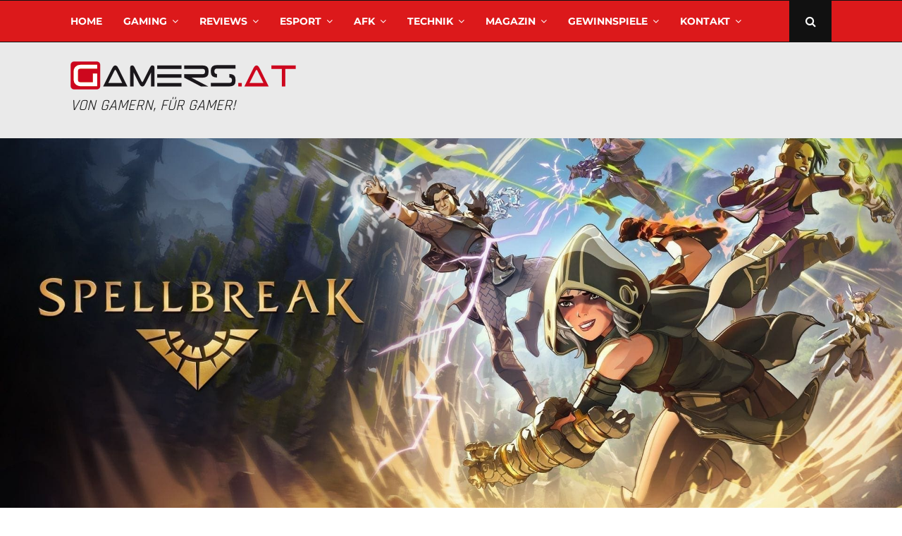

--- FILE ---
content_type: text/html; charset=UTF-8
request_url: https://www.gamers.at/spellbreak-releasedatum-launch-trailer/
body_size: 57300
content:
<!DOCTYPE html>
<html lang="de-AT">
<head><meta charset="UTF-8"><script>if(navigator.userAgent.match(/MSIE|Internet Explorer/i)||navigator.userAgent.match(/Trident\/7\..*?rv:11/i)){var href=document.location.href;if(!href.match(/[?&]nowprocket/)){if(href.indexOf("?")==-1){if(href.indexOf("#")==-1){document.location.href=href+"?nowprocket=1"}else{document.location.href=href.replace("#","?nowprocket=1#")}}else{if(href.indexOf("#")==-1){document.location.href=href+"&nowprocket=1"}else{document.location.href=href.replace("#","&nowprocket=1#")}}}}</script><script>(()=>{class RocketLazyLoadScripts{constructor(){this.v="2.0.4",this.userEvents=["keydown","keyup","mousedown","mouseup","mousemove","mouseover","mouseout","touchmove","touchstart","touchend","touchcancel","wheel","click","dblclick","input"],this.attributeEvents=["onblur","onclick","oncontextmenu","ondblclick","onfocus","onmousedown","onmouseenter","onmouseleave","onmousemove","onmouseout","onmouseover","onmouseup","onmousewheel","onscroll","onsubmit"]}async t(){this.i(),this.o(),/iP(ad|hone)/.test(navigator.userAgent)&&this.h(),this.u(),this.l(this),this.m(),this.k(this),this.p(this),this._(),await Promise.all([this.R(),this.L()]),this.lastBreath=Date.now(),this.S(this),this.P(),this.D(),this.O(),this.M(),await this.C(this.delayedScripts.normal),await this.C(this.delayedScripts.defer),await this.C(this.delayedScripts.async),await this.T(),await this.F(),await this.j(),await this.A(),window.dispatchEvent(new Event("rocket-allScriptsLoaded")),this.everythingLoaded=!0,this.lastTouchEnd&&await new Promise(t=>setTimeout(t,500-Date.now()+this.lastTouchEnd)),this.I(),this.H(),this.U(),this.W()}i(){this.CSPIssue=sessionStorage.getItem("rocketCSPIssue"),document.addEventListener("securitypolicyviolation",t=>{this.CSPIssue||"script-src-elem"!==t.violatedDirective||"data"!==t.blockedURI||(this.CSPIssue=!0,sessionStorage.setItem("rocketCSPIssue",!0))},{isRocket:!0})}o(){window.addEventListener("pageshow",t=>{this.persisted=t.persisted,this.realWindowLoadedFired=!0},{isRocket:!0}),window.addEventListener("pagehide",()=>{this.onFirstUserAction=null},{isRocket:!0})}h(){let t;function e(e){t=e}window.addEventListener("touchstart",e,{isRocket:!0}),window.addEventListener("touchend",function i(o){o.changedTouches[0]&&t.changedTouches[0]&&Math.abs(o.changedTouches[0].pageX-t.changedTouches[0].pageX)<10&&Math.abs(o.changedTouches[0].pageY-t.changedTouches[0].pageY)<10&&o.timeStamp-t.timeStamp<200&&(window.removeEventListener("touchstart",e,{isRocket:!0}),window.removeEventListener("touchend",i,{isRocket:!0}),"INPUT"===o.target.tagName&&"text"===o.target.type||(o.target.dispatchEvent(new TouchEvent("touchend",{target:o.target,bubbles:!0})),o.target.dispatchEvent(new MouseEvent("mouseover",{target:o.target,bubbles:!0})),o.target.dispatchEvent(new PointerEvent("click",{target:o.target,bubbles:!0,cancelable:!0,detail:1,clientX:o.changedTouches[0].clientX,clientY:o.changedTouches[0].clientY})),event.preventDefault()))},{isRocket:!0})}q(t){this.userActionTriggered||("mousemove"!==t.type||this.firstMousemoveIgnored?"keyup"===t.type||"mouseover"===t.type||"mouseout"===t.type||(this.userActionTriggered=!0,this.onFirstUserAction&&this.onFirstUserAction()):this.firstMousemoveIgnored=!0),"click"===t.type&&t.preventDefault(),t.stopPropagation(),t.stopImmediatePropagation(),"touchstart"===this.lastEvent&&"touchend"===t.type&&(this.lastTouchEnd=Date.now()),"click"===t.type&&(this.lastTouchEnd=0),this.lastEvent=t.type,t.composedPath&&t.composedPath()[0].getRootNode()instanceof ShadowRoot&&(t.rocketTarget=t.composedPath()[0]),this.savedUserEvents.push(t)}u(){this.savedUserEvents=[],this.userEventHandler=this.q.bind(this),this.userEvents.forEach(t=>window.addEventListener(t,this.userEventHandler,{passive:!1,isRocket:!0})),document.addEventListener("visibilitychange",this.userEventHandler,{isRocket:!0})}U(){this.userEvents.forEach(t=>window.removeEventListener(t,this.userEventHandler,{passive:!1,isRocket:!0})),document.removeEventListener("visibilitychange",this.userEventHandler,{isRocket:!0}),this.savedUserEvents.forEach(t=>{(t.rocketTarget||t.target).dispatchEvent(new window[t.constructor.name](t.type,t))})}m(){const t="return false",e=Array.from(this.attributeEvents,t=>"data-rocket-"+t),i="["+this.attributeEvents.join("],[")+"]",o="[data-rocket-"+this.attributeEvents.join("],[data-rocket-")+"]",s=(e,i,o)=>{o&&o!==t&&(e.setAttribute("data-rocket-"+i,o),e["rocket"+i]=new Function("event",o),e.setAttribute(i,t))};new MutationObserver(t=>{for(const n of t)"attributes"===n.type&&(n.attributeName.startsWith("data-rocket-")||this.everythingLoaded?n.attributeName.startsWith("data-rocket-")&&this.everythingLoaded&&this.N(n.target,n.attributeName.substring(12)):s(n.target,n.attributeName,n.target.getAttribute(n.attributeName))),"childList"===n.type&&n.addedNodes.forEach(t=>{if(t.nodeType===Node.ELEMENT_NODE)if(this.everythingLoaded)for(const i of[t,...t.querySelectorAll(o)])for(const t of i.getAttributeNames())e.includes(t)&&this.N(i,t.substring(12));else for(const e of[t,...t.querySelectorAll(i)])for(const t of e.getAttributeNames())this.attributeEvents.includes(t)&&s(e,t,e.getAttribute(t))})}).observe(document,{subtree:!0,childList:!0,attributeFilter:[...this.attributeEvents,...e]})}I(){this.attributeEvents.forEach(t=>{document.querySelectorAll("[data-rocket-"+t+"]").forEach(e=>{this.N(e,t)})})}N(t,e){const i=t.getAttribute("data-rocket-"+e);i&&(t.setAttribute(e,i),t.removeAttribute("data-rocket-"+e))}k(t){Object.defineProperty(HTMLElement.prototype,"onclick",{get(){return this.rocketonclick||null},set(e){this.rocketonclick=e,this.setAttribute(t.everythingLoaded?"onclick":"data-rocket-onclick","this.rocketonclick(event)")}})}S(t){function e(e,i){let o=e[i];e[i]=null,Object.defineProperty(e,i,{get:()=>o,set(s){t.everythingLoaded?o=s:e["rocket"+i]=o=s}})}e(document,"onreadystatechange"),e(window,"onload"),e(window,"onpageshow");try{Object.defineProperty(document,"readyState",{get:()=>t.rocketReadyState,set(e){t.rocketReadyState=e},configurable:!0}),document.readyState="loading"}catch(t){console.log("WPRocket DJE readyState conflict, bypassing")}}l(t){this.originalAddEventListener=EventTarget.prototype.addEventListener,this.originalRemoveEventListener=EventTarget.prototype.removeEventListener,this.savedEventListeners=[],EventTarget.prototype.addEventListener=function(e,i,o){o&&o.isRocket||!t.B(e,this)&&!t.userEvents.includes(e)||t.B(e,this)&&!t.userActionTriggered||e.startsWith("rocket-")||t.everythingLoaded?t.originalAddEventListener.call(this,e,i,o):(t.savedEventListeners.push({target:this,remove:!1,type:e,func:i,options:o}),"mouseenter"!==e&&"mouseleave"!==e||t.originalAddEventListener.call(this,e,t.savedUserEvents.push,o))},EventTarget.prototype.removeEventListener=function(e,i,o){o&&o.isRocket||!t.B(e,this)&&!t.userEvents.includes(e)||t.B(e,this)&&!t.userActionTriggered||e.startsWith("rocket-")||t.everythingLoaded?t.originalRemoveEventListener.call(this,e,i,o):t.savedEventListeners.push({target:this,remove:!0,type:e,func:i,options:o})}}J(t,e){this.savedEventListeners=this.savedEventListeners.filter(i=>{let o=i.type,s=i.target||window;return e!==o||t!==s||(this.B(o,s)&&(i.type="rocket-"+o),this.$(i),!1)})}H(){EventTarget.prototype.addEventListener=this.originalAddEventListener,EventTarget.prototype.removeEventListener=this.originalRemoveEventListener,this.savedEventListeners.forEach(t=>this.$(t))}$(t){t.remove?this.originalRemoveEventListener.call(t.target,t.type,t.func,t.options):this.originalAddEventListener.call(t.target,t.type,t.func,t.options)}p(t){let e;function i(e){return t.everythingLoaded?e:e.split(" ").map(t=>"load"===t||t.startsWith("load.")?"rocket-jquery-load":t).join(" ")}function o(o){function s(e){const s=o.fn[e];o.fn[e]=o.fn.init.prototype[e]=function(){return this[0]===window&&t.userActionTriggered&&("string"==typeof arguments[0]||arguments[0]instanceof String?arguments[0]=i(arguments[0]):"object"==typeof arguments[0]&&Object.keys(arguments[0]).forEach(t=>{const e=arguments[0][t];delete arguments[0][t],arguments[0][i(t)]=e})),s.apply(this,arguments),this}}if(o&&o.fn&&!t.allJQueries.includes(o)){const e={DOMContentLoaded:[],"rocket-DOMContentLoaded":[]};for(const t in e)document.addEventListener(t,()=>{e[t].forEach(t=>t())},{isRocket:!0});o.fn.ready=o.fn.init.prototype.ready=function(i){function s(){parseInt(o.fn.jquery)>2?setTimeout(()=>i.bind(document)(o)):i.bind(document)(o)}return"function"==typeof i&&(t.realDomReadyFired?!t.userActionTriggered||t.fauxDomReadyFired?s():e["rocket-DOMContentLoaded"].push(s):e.DOMContentLoaded.push(s)),o([])},s("on"),s("one"),s("off"),t.allJQueries.push(o)}e=o}t.allJQueries=[],o(window.jQuery),Object.defineProperty(window,"jQuery",{get:()=>e,set(t){o(t)}})}P(){const t=new Map;document.write=document.writeln=function(e){const i=document.currentScript,o=document.createRange(),s=i.parentElement;let n=t.get(i);void 0===n&&(n=i.nextSibling,t.set(i,n));const c=document.createDocumentFragment();o.setStart(c,0),c.appendChild(o.createContextualFragment(e)),s.insertBefore(c,n)}}async R(){return new Promise(t=>{this.userActionTriggered?t():this.onFirstUserAction=t})}async L(){return new Promise(t=>{document.addEventListener("DOMContentLoaded",()=>{this.realDomReadyFired=!0,t()},{isRocket:!0})})}async j(){return this.realWindowLoadedFired?Promise.resolve():new Promise(t=>{window.addEventListener("load",t,{isRocket:!0})})}M(){this.pendingScripts=[];this.scriptsMutationObserver=new MutationObserver(t=>{for(const e of t)e.addedNodes.forEach(t=>{"SCRIPT"!==t.tagName||t.noModule||t.isWPRocket||this.pendingScripts.push({script:t,promise:new Promise(e=>{const i=()=>{const i=this.pendingScripts.findIndex(e=>e.script===t);i>=0&&this.pendingScripts.splice(i,1),e()};t.addEventListener("load",i,{isRocket:!0}),t.addEventListener("error",i,{isRocket:!0}),setTimeout(i,1e3)})})})}),this.scriptsMutationObserver.observe(document,{childList:!0,subtree:!0})}async F(){await this.X(),this.pendingScripts.length?(await this.pendingScripts[0].promise,await this.F()):this.scriptsMutationObserver.disconnect()}D(){this.delayedScripts={normal:[],async:[],defer:[]},document.querySelectorAll("script[type$=rocketlazyloadscript]").forEach(t=>{t.hasAttribute("data-rocket-src")?t.hasAttribute("async")&&!1!==t.async?this.delayedScripts.async.push(t):t.hasAttribute("defer")&&!1!==t.defer||"module"===t.getAttribute("data-rocket-type")?this.delayedScripts.defer.push(t):this.delayedScripts.normal.push(t):this.delayedScripts.normal.push(t)})}async _(){await this.L();let t=[];document.querySelectorAll("script[type$=rocketlazyloadscript][data-rocket-src]").forEach(e=>{let i=e.getAttribute("data-rocket-src");if(i&&!i.startsWith("data:")){i.startsWith("//")&&(i=location.protocol+i);try{const o=new URL(i).origin;o!==location.origin&&t.push({src:o,crossOrigin:e.crossOrigin||"module"===e.getAttribute("data-rocket-type")})}catch(t){}}}),t=[...new Map(t.map(t=>[JSON.stringify(t),t])).values()],this.Y(t,"preconnect")}async G(t){if(await this.K(),!0!==t.noModule||!("noModule"in HTMLScriptElement.prototype))return new Promise(e=>{let i;function o(){(i||t).setAttribute("data-rocket-status","executed"),e()}try{if(navigator.userAgent.includes("Firefox/")||""===navigator.vendor||this.CSPIssue)i=document.createElement("script"),[...t.attributes].forEach(t=>{let e=t.nodeName;"type"!==e&&("data-rocket-type"===e&&(e="type"),"data-rocket-src"===e&&(e="src"),i.setAttribute(e,t.nodeValue))}),t.text&&(i.text=t.text),t.nonce&&(i.nonce=t.nonce),i.hasAttribute("src")?(i.addEventListener("load",o,{isRocket:!0}),i.addEventListener("error",()=>{i.setAttribute("data-rocket-status","failed-network"),e()},{isRocket:!0}),setTimeout(()=>{i.isConnected||e()},1)):(i.text=t.text,o()),i.isWPRocket=!0,t.parentNode.replaceChild(i,t);else{const i=t.getAttribute("data-rocket-type"),s=t.getAttribute("data-rocket-src");i?(t.type=i,t.removeAttribute("data-rocket-type")):t.removeAttribute("type"),t.addEventListener("load",o,{isRocket:!0}),t.addEventListener("error",i=>{this.CSPIssue&&i.target.src.startsWith("data:")?(console.log("WPRocket: CSP fallback activated"),t.removeAttribute("src"),this.G(t).then(e)):(t.setAttribute("data-rocket-status","failed-network"),e())},{isRocket:!0}),s?(t.fetchPriority="high",t.removeAttribute("data-rocket-src"),t.src=s):t.src="data:text/javascript;base64,"+window.btoa(unescape(encodeURIComponent(t.text)))}}catch(i){t.setAttribute("data-rocket-status","failed-transform"),e()}});t.setAttribute("data-rocket-status","skipped")}async C(t){const e=t.shift();return e?(e.isConnected&&await this.G(e),this.C(t)):Promise.resolve()}O(){this.Y([...this.delayedScripts.normal,...this.delayedScripts.defer,...this.delayedScripts.async],"preload")}Y(t,e){this.trash=this.trash||[];let i=!0;var o=document.createDocumentFragment();t.forEach(t=>{const s=t.getAttribute&&t.getAttribute("data-rocket-src")||t.src;if(s&&!s.startsWith("data:")){const n=document.createElement("link");n.href=s,n.rel=e,"preconnect"!==e&&(n.as="script",n.fetchPriority=i?"high":"low"),t.getAttribute&&"module"===t.getAttribute("data-rocket-type")&&(n.crossOrigin=!0),t.crossOrigin&&(n.crossOrigin=t.crossOrigin),t.integrity&&(n.integrity=t.integrity),t.nonce&&(n.nonce=t.nonce),o.appendChild(n),this.trash.push(n),i=!1}}),document.head.appendChild(o)}W(){this.trash.forEach(t=>t.remove())}async T(){try{document.readyState="interactive"}catch(t){}this.fauxDomReadyFired=!0;try{await this.K(),this.J(document,"readystatechange"),document.dispatchEvent(new Event("rocket-readystatechange")),await this.K(),document.rocketonreadystatechange&&document.rocketonreadystatechange(),await this.K(),this.J(document,"DOMContentLoaded"),document.dispatchEvent(new Event("rocket-DOMContentLoaded")),await this.K(),this.J(window,"DOMContentLoaded"),window.dispatchEvent(new Event("rocket-DOMContentLoaded"))}catch(t){console.error(t)}}async A(){try{document.readyState="complete"}catch(t){}try{await this.K(),this.J(document,"readystatechange"),document.dispatchEvent(new Event("rocket-readystatechange")),await this.K(),document.rocketonreadystatechange&&document.rocketonreadystatechange(),await this.K(),this.J(window,"load"),window.dispatchEvent(new Event("rocket-load")),await this.K(),window.rocketonload&&window.rocketonload(),await this.K(),this.allJQueries.forEach(t=>t(window).trigger("rocket-jquery-load")),await this.K(),this.J(window,"pageshow");const t=new Event("rocket-pageshow");t.persisted=this.persisted,window.dispatchEvent(t),await this.K(),window.rocketonpageshow&&window.rocketonpageshow({persisted:this.persisted})}catch(t){console.error(t)}}async K(){Date.now()-this.lastBreath>45&&(await this.X(),this.lastBreath=Date.now())}async X(){return document.hidden?new Promise(t=>setTimeout(t)):new Promise(t=>requestAnimationFrame(t))}B(t,e){return e===document&&"readystatechange"===t||(e===document&&"DOMContentLoaded"===t||(e===window&&"DOMContentLoaded"===t||(e===window&&"load"===t||e===window&&"pageshow"===t)))}static run(){(new RocketLazyLoadScripts).t()}}RocketLazyLoadScripts.run()})();</script>
	
		<meta name="viewport" content="width=device-width, initial-scale=1">
		<link rel="profile" href="http://gmpg.org/xfn/11">
	<meta name='robots' content='index, follow, max-image-preview:large, max-snippet:-1, max-video-preview:-1' />

	<!-- This site is optimized with the Yoast SEO plugin v26.7 - https://yoast.com/wordpress/plugins/seo/ -->
	<title>Spellbreak - Releasedatum &amp; Launch-Trailer - Gamers.at</title>
	<link rel="canonical" href="https://www.gamers.at/spellbreak-releasedatum-launch-trailer/" />
	<meta property="og:locale" content="de_DE" />
	<meta property="og:type" content="article" />
	<meta property="og:title" content="Spellbreak - Releasedatum &amp; Launch-Trailer - Gamers.at" />
	<meta property="og:description" content="Entwickler Proletariat gab während der gamescom: Opening Night Live das Releasedatum des magischen Battle-Royale-Spiels Spellbreak bekannt und veröffentlichte gleichzeitig eine  Launch-Cinematic-Trailer. Spellbreak ist ein Multiplayer-Action-Zauberspiel, bei dem die Spieler ihre innere Kampfmagie entfesseln und zwei mächtige, magische Kampfhandschuhe einsetzen, die verheerende Zauberkombinationen bilden, um das Schlachtfeld mit feurigen Tornados, elektrifizierten Gaswolken&hellip; Ganzen Beitrag lesen Spellbreak &#8211; Releasedatum &#038; Launch-Trailer" />
	<meta property="og:url" content="https://www.gamers.at/spellbreak-releasedatum-launch-trailer/" />
	<meta property="og:site_name" content="Gamers.at" />
	<meta property="article:publisher" content="https://www.facebook.com/gamersat" />
	<meta property="article:published_time" content="2020-08-28T05:29:09+00:00" />
	<meta property="article:modified_time" content="2020-11-26T18:29:51+00:00" />
	<meta property="og:image" content="https://www.gamers.at/wp-content/uploads/2020/11/W7JVBgxQ.jpeg" />
	<meta property="og:image:width" content="1920" />
	<meta property="og:image:height" content="1080" />
	<meta property="og:image:type" content="image/jpeg" />
	<meta name="author" content="Tom Steinbauer" />
	<meta name="twitter:card" content="summary_large_image" />
	<meta name="twitter:creator" content="@gamersat" />
	<meta name="twitter:site" content="@gamersat" />
	<meta name="twitter:label1" content="Verfasst von" />
	<meta name="twitter:data1" content="Tom Steinbauer" />
	<meta name="twitter:label2" content="Geschätzte Lesezeit" />
	<meta name="twitter:data2" content="1 Minute" />
	<script type="application/ld+json" class="yoast-schema-graph">{"@context":"https://schema.org","@graph":[{"@type":"Article","@id":"https://www.gamers.at/spellbreak-releasedatum-launch-trailer/#article","isPartOf":{"@id":"https://www.gamers.at/spellbreak-releasedatum-launch-trailer/"},"author":{"name":"Tom Steinbauer","@id":"https://www.gamers.at/#/schema/person/719047bf6e7209783256fda507a92861"},"headline":"Spellbreak &#8211; Releasedatum &#038; Launch-Trailer","datePublished":"2020-08-28T05:29:09+00:00","dateModified":"2020-11-26T18:29:51+00:00","mainEntityOfPage":{"@id":"https://www.gamers.at/spellbreak-releasedatum-launch-trailer/"},"wordCount":209,"commentCount":0,"publisher":{"@id":"https://www.gamers.at/#organization"},"image":{"@id":"https://www.gamers.at/spellbreak-releasedatum-launch-trailer/#primaryimage"},"thumbnailUrl":"https://www.gamers.at/wp-content/uploads/2020/11/W7JVBgxQ.jpeg","keywords":["Battle Royale","Free2Play","gamescom","Konsole","Nintendo","PC","PlayStation","XBox"],"articleSection":["Gaming","News &amp; Updates"],"inLanguage":"de-AT","potentialAction":[{"@type":"CommentAction","name":"Comment","target":["https://www.gamers.at/spellbreak-releasedatum-launch-trailer/#respond"]}]},{"@type":"WebPage","@id":"https://www.gamers.at/spellbreak-releasedatum-launch-trailer/","url":"https://www.gamers.at/spellbreak-releasedatum-launch-trailer/","name":"Spellbreak - Releasedatum & Launch-Trailer - Gamers.at","isPartOf":{"@id":"https://www.gamers.at/#website"},"primaryImageOfPage":{"@id":"https://www.gamers.at/spellbreak-releasedatum-launch-trailer/#primaryimage"},"image":{"@id":"https://www.gamers.at/spellbreak-releasedatum-launch-trailer/#primaryimage"},"thumbnailUrl":"https://www.gamers.at/wp-content/uploads/2020/11/W7JVBgxQ.jpeg","datePublished":"2020-08-28T05:29:09+00:00","dateModified":"2020-11-26T18:29:51+00:00","breadcrumb":{"@id":"https://www.gamers.at/spellbreak-releasedatum-launch-trailer/#breadcrumb"},"inLanguage":"de-AT","potentialAction":[{"@type":"ReadAction","target":["https://www.gamers.at/spellbreak-releasedatum-launch-trailer/"]}]},{"@type":"ImageObject","inLanguage":"de-AT","@id":"https://www.gamers.at/spellbreak-releasedatum-launch-trailer/#primaryimage","url":"https://www.gamers.at/wp-content/uploads/2020/11/W7JVBgxQ.jpeg","contentUrl":"https://www.gamers.at/wp-content/uploads/2020/11/W7JVBgxQ.jpeg","width":1920,"height":1080},{"@type":"BreadcrumbList","@id":"https://www.gamers.at/spellbreak-releasedatum-launch-trailer/#breadcrumb","itemListElement":[{"@type":"ListItem","position":1,"name":"Home","item":"https://www.gamers.at/"},{"@type":"ListItem","position":2,"name":"Spellbreak &#8211; Releasedatum &#038; Launch-Trailer"}]},{"@type":"WebSite","@id":"https://www.gamers.at/#website","url":"https://www.gamers.at/","name":"Gamers.at","description":"Das älteste Online-Spielemagazin Österreichs","publisher":{"@id":"https://www.gamers.at/#organization"},"potentialAction":[{"@type":"SearchAction","target":{"@type":"EntryPoint","urlTemplate":"https://www.gamers.at/?s={search_term_string}"},"query-input":{"@type":"PropertyValueSpecification","valueRequired":true,"valueName":"search_term_string"}}],"inLanguage":"de-AT"},{"@type":"Organization","@id":"https://www.gamers.at/#organization","name":"Gamers.at","url":"https://www.gamers.at/","logo":{"@type":"ImageObject","inLanguage":"de-AT","@id":"https://www.gamers.at/#/schema/logo/image/","url":"https://www.gamers.at/wp-content/uploads/2020/04/Logo_gamersat_50px@2x.png","contentUrl":"https://www.gamers.at/wp-content/uploads/2020/04/Logo_gamersat_50px@2x.png","width":804,"height":100,"caption":"Gamers.at"},"image":{"@id":"https://www.gamers.at/#/schema/logo/image/"},"sameAs":["https://www.facebook.com/gamersat","https://x.com/gamersat","https://www.instagram.com/gamersat/","http://www.youtube.com/channel/UCcEHtcVaww6qY78dXFCEnkA"]},{"@type":"Person","@id":"https://www.gamers.at/#/schema/person/719047bf6e7209783256fda507a92861","name":"Tom Steinbauer","image":{"@type":"ImageObject","inLanguage":"de-AT","@id":"https://www.gamers.at/#/schema/person/image/","url":"https://secure.gravatar.com/avatar/77950056899b0f090592a5e85883e69fc550e0a5cb3747b4a630d9ce48f3ca1d?s=96&d=mm&r=g","contentUrl":"https://secure.gravatar.com/avatar/77950056899b0f090592a5e85883e69fc550e0a5cb3747b4a630d9ce48f3ca1d?s=96&d=mm&r=g","caption":"Tom Steinbauer"},"description":"musste in den Achtzigern feststellen, dass es billiger ist, sich eine Videospiel-Konsole für daheim zu kaufen, als unzählige 10-Schilling-Münzen in Spielhallen-Automaten zu werfen. Seit dem hat er seine Sammlung um jedes usuelle Computer- und Videospielsystem erweitert. Für gamers.at schreibt er seit über 20 Jahren.","url":"https://www.gamers.at/author/tsteinbauer/"}]}</script>
	<!-- / Yoast SEO plugin. -->




<link rel="alternate" type="application/rss+xml" title="Gamers.at &raquo; Feed" href="https://www.gamers.at/feed/" />
<link rel="alternate" type="application/rss+xml" title="Gamers.at &raquo; Kommentar-Feed" href="https://www.gamers.at/comments/feed/" />
<link rel="alternate" type="application/rss+xml" title="Gamers.at &raquo; Spellbreak &#8211; Releasedatum &#038; Launch-Trailer Kommentar-Feed" href="https://www.gamers.at/spellbreak-releasedatum-launch-trailer/feed/" />
<link rel="alternate" title="oEmbed (JSON)" type="application/json+oembed" href="https://www.gamers.at/wp-json/oembed/1.0/embed?url=https%3A%2F%2Fwww.gamers.at%2Fspellbreak-releasedatum-launch-trailer%2F" />
<link rel="alternate" title="oEmbed (XML)" type="text/xml+oembed" href="https://www.gamers.at/wp-json/oembed/1.0/embed?url=https%3A%2F%2Fwww.gamers.at%2Fspellbreak-releasedatum-launch-trailer%2F&#038;format=xml" />
<link rel="amphtml" href="https://www.gamers.at/spellbreak-releasedatum-launch-trailer/amp"/><style id='wp-img-auto-sizes-contain-inline-css' type='text/css'>
img:is([sizes=auto i],[sizes^="auto," i]){contain-intrinsic-size:3000px 1500px}
/*# sourceURL=wp-img-auto-sizes-contain-inline-css */
</style>
<style id='wp-emoji-styles-inline-css' type='text/css'>

	img.wp-smiley, img.emoji {
		display: inline !important;
		border: none !important;
		box-shadow: none !important;
		height: 1em !important;
		width: 1em !important;
		margin: 0 0.07em !important;
		vertical-align: -0.1em !important;
		background: none !important;
		padding: 0 !important;
	}
/*# sourceURL=wp-emoji-styles-inline-css */
</style>
<style id='wp-block-library-inline-css' type='text/css'>
:root{--wp-block-synced-color:#7a00df;--wp-block-synced-color--rgb:122,0,223;--wp-bound-block-color:var(--wp-block-synced-color);--wp-editor-canvas-background:#ddd;--wp-admin-theme-color:#007cba;--wp-admin-theme-color--rgb:0,124,186;--wp-admin-theme-color-darker-10:#006ba1;--wp-admin-theme-color-darker-10--rgb:0,107,160.5;--wp-admin-theme-color-darker-20:#005a87;--wp-admin-theme-color-darker-20--rgb:0,90,135;--wp-admin-border-width-focus:2px}@media (min-resolution:192dpi){:root{--wp-admin-border-width-focus:1.5px}}.wp-element-button{cursor:pointer}:root .has-very-light-gray-background-color{background-color:#eee}:root .has-very-dark-gray-background-color{background-color:#313131}:root .has-very-light-gray-color{color:#eee}:root .has-very-dark-gray-color{color:#313131}:root .has-vivid-green-cyan-to-vivid-cyan-blue-gradient-background{background:linear-gradient(135deg,#00d084,#0693e3)}:root .has-purple-crush-gradient-background{background:linear-gradient(135deg,#34e2e4,#4721fb 50%,#ab1dfe)}:root .has-hazy-dawn-gradient-background{background:linear-gradient(135deg,#faaca8,#dad0ec)}:root .has-subdued-olive-gradient-background{background:linear-gradient(135deg,#fafae1,#67a671)}:root .has-atomic-cream-gradient-background{background:linear-gradient(135deg,#fdd79a,#004a59)}:root .has-nightshade-gradient-background{background:linear-gradient(135deg,#330968,#31cdcf)}:root .has-midnight-gradient-background{background:linear-gradient(135deg,#020381,#2874fc)}:root{--wp--preset--font-size--normal:16px;--wp--preset--font-size--huge:42px}.has-regular-font-size{font-size:1em}.has-larger-font-size{font-size:2.625em}.has-normal-font-size{font-size:var(--wp--preset--font-size--normal)}.has-huge-font-size{font-size:var(--wp--preset--font-size--huge)}.has-text-align-center{text-align:center}.has-text-align-left{text-align:left}.has-text-align-right{text-align:right}.has-fit-text{white-space:nowrap!important}#end-resizable-editor-section{display:none}.aligncenter{clear:both}.items-justified-left{justify-content:flex-start}.items-justified-center{justify-content:center}.items-justified-right{justify-content:flex-end}.items-justified-space-between{justify-content:space-between}.screen-reader-text{border:0;clip-path:inset(50%);height:1px;margin:-1px;overflow:hidden;padding:0;position:absolute;width:1px;word-wrap:normal!important}.screen-reader-text:focus{background-color:#ddd;clip-path:none;color:#444;display:block;font-size:1em;height:auto;left:5px;line-height:normal;padding:15px 23px 14px;text-decoration:none;top:5px;width:auto;z-index:100000}html :where(.has-border-color){border-style:solid}html :where([style*=border-top-color]){border-top-style:solid}html :where([style*=border-right-color]){border-right-style:solid}html :where([style*=border-bottom-color]){border-bottom-style:solid}html :where([style*=border-left-color]){border-left-style:solid}html :where([style*=border-width]){border-style:solid}html :where([style*=border-top-width]){border-top-style:solid}html :where([style*=border-right-width]){border-right-style:solid}html :where([style*=border-bottom-width]){border-bottom-style:solid}html :where([style*=border-left-width]){border-left-style:solid}html :where(img[class*=wp-image-]){height:auto;max-width:100%}:where(figure){margin:0 0 1em}html :where(.is-position-sticky){--wp-admin--admin-bar--position-offset:var(--wp-admin--admin-bar--height,0px)}@media screen and (max-width:600px){html :where(.is-position-sticky){--wp-admin--admin-bar--position-offset:0px}}

/*# sourceURL=wp-block-library-inline-css */
</style><style id='global-styles-inline-css' type='text/css'>
:root{--wp--preset--aspect-ratio--square: 1;--wp--preset--aspect-ratio--4-3: 4/3;--wp--preset--aspect-ratio--3-4: 3/4;--wp--preset--aspect-ratio--3-2: 3/2;--wp--preset--aspect-ratio--2-3: 2/3;--wp--preset--aspect-ratio--16-9: 16/9;--wp--preset--aspect-ratio--9-16: 9/16;--wp--preset--color--black: #000000;--wp--preset--color--cyan-bluish-gray: #abb8c3;--wp--preset--color--white: #ffffff;--wp--preset--color--pale-pink: #f78da7;--wp--preset--color--vivid-red: #cf2e2e;--wp--preset--color--luminous-vivid-orange: #ff6900;--wp--preset--color--luminous-vivid-amber: #fcb900;--wp--preset--color--light-green-cyan: #7bdcb5;--wp--preset--color--vivid-green-cyan: #00d084;--wp--preset--color--pale-cyan-blue: #8ed1fc;--wp--preset--color--vivid-cyan-blue: #0693e3;--wp--preset--color--vivid-purple: #9b51e0;--wp--preset--gradient--vivid-cyan-blue-to-vivid-purple: linear-gradient(135deg,rgb(6,147,227) 0%,rgb(155,81,224) 100%);--wp--preset--gradient--light-green-cyan-to-vivid-green-cyan: linear-gradient(135deg,rgb(122,220,180) 0%,rgb(0,208,130) 100%);--wp--preset--gradient--luminous-vivid-amber-to-luminous-vivid-orange: linear-gradient(135deg,rgb(252,185,0) 0%,rgb(255,105,0) 100%);--wp--preset--gradient--luminous-vivid-orange-to-vivid-red: linear-gradient(135deg,rgb(255,105,0) 0%,rgb(207,46,46) 100%);--wp--preset--gradient--very-light-gray-to-cyan-bluish-gray: linear-gradient(135deg,rgb(238,238,238) 0%,rgb(169,184,195) 100%);--wp--preset--gradient--cool-to-warm-spectrum: linear-gradient(135deg,rgb(74,234,220) 0%,rgb(151,120,209) 20%,rgb(207,42,186) 40%,rgb(238,44,130) 60%,rgb(251,105,98) 80%,rgb(254,248,76) 100%);--wp--preset--gradient--blush-light-purple: linear-gradient(135deg,rgb(255,206,236) 0%,rgb(152,150,240) 100%);--wp--preset--gradient--blush-bordeaux: linear-gradient(135deg,rgb(254,205,165) 0%,rgb(254,45,45) 50%,rgb(107,0,62) 100%);--wp--preset--gradient--luminous-dusk: linear-gradient(135deg,rgb(255,203,112) 0%,rgb(199,81,192) 50%,rgb(65,88,208) 100%);--wp--preset--gradient--pale-ocean: linear-gradient(135deg,rgb(255,245,203) 0%,rgb(182,227,212) 50%,rgb(51,167,181) 100%);--wp--preset--gradient--electric-grass: linear-gradient(135deg,rgb(202,248,128) 0%,rgb(113,206,126) 100%);--wp--preset--gradient--midnight: linear-gradient(135deg,rgb(2,3,129) 0%,rgb(40,116,252) 100%);--wp--preset--font-size--small: 14px;--wp--preset--font-size--medium: 20px;--wp--preset--font-size--large: 32px;--wp--preset--font-size--x-large: 42px;--wp--preset--font-size--normal: 16px;--wp--preset--font-size--huge: 42px;--wp--preset--spacing--20: 0.44rem;--wp--preset--spacing--30: 0.67rem;--wp--preset--spacing--40: 1rem;--wp--preset--spacing--50: 1.5rem;--wp--preset--spacing--60: 2.25rem;--wp--preset--spacing--70: 3.38rem;--wp--preset--spacing--80: 5.06rem;--wp--preset--shadow--natural: 6px 6px 9px rgba(0, 0, 0, 0.2);--wp--preset--shadow--deep: 12px 12px 50px rgba(0, 0, 0, 0.4);--wp--preset--shadow--sharp: 6px 6px 0px rgba(0, 0, 0, 0.2);--wp--preset--shadow--outlined: 6px 6px 0px -3px rgb(255, 255, 255), 6px 6px rgb(0, 0, 0);--wp--preset--shadow--crisp: 6px 6px 0px rgb(0, 0, 0);}:where(.is-layout-flex){gap: 0.5em;}:where(.is-layout-grid){gap: 0.5em;}body .is-layout-flex{display: flex;}.is-layout-flex{flex-wrap: wrap;align-items: center;}.is-layout-flex > :is(*, div){margin: 0;}body .is-layout-grid{display: grid;}.is-layout-grid > :is(*, div){margin: 0;}:where(.wp-block-columns.is-layout-flex){gap: 2em;}:where(.wp-block-columns.is-layout-grid){gap: 2em;}:where(.wp-block-post-template.is-layout-flex){gap: 1.25em;}:where(.wp-block-post-template.is-layout-grid){gap: 1.25em;}.has-black-color{color: var(--wp--preset--color--black) !important;}.has-cyan-bluish-gray-color{color: var(--wp--preset--color--cyan-bluish-gray) !important;}.has-white-color{color: var(--wp--preset--color--white) !important;}.has-pale-pink-color{color: var(--wp--preset--color--pale-pink) !important;}.has-vivid-red-color{color: var(--wp--preset--color--vivid-red) !important;}.has-luminous-vivid-orange-color{color: var(--wp--preset--color--luminous-vivid-orange) !important;}.has-luminous-vivid-amber-color{color: var(--wp--preset--color--luminous-vivid-amber) !important;}.has-light-green-cyan-color{color: var(--wp--preset--color--light-green-cyan) !important;}.has-vivid-green-cyan-color{color: var(--wp--preset--color--vivid-green-cyan) !important;}.has-pale-cyan-blue-color{color: var(--wp--preset--color--pale-cyan-blue) !important;}.has-vivid-cyan-blue-color{color: var(--wp--preset--color--vivid-cyan-blue) !important;}.has-vivid-purple-color{color: var(--wp--preset--color--vivid-purple) !important;}.has-black-background-color{background-color: var(--wp--preset--color--black) !important;}.has-cyan-bluish-gray-background-color{background-color: var(--wp--preset--color--cyan-bluish-gray) !important;}.has-white-background-color{background-color: var(--wp--preset--color--white) !important;}.has-pale-pink-background-color{background-color: var(--wp--preset--color--pale-pink) !important;}.has-vivid-red-background-color{background-color: var(--wp--preset--color--vivid-red) !important;}.has-luminous-vivid-orange-background-color{background-color: var(--wp--preset--color--luminous-vivid-orange) !important;}.has-luminous-vivid-amber-background-color{background-color: var(--wp--preset--color--luminous-vivid-amber) !important;}.has-light-green-cyan-background-color{background-color: var(--wp--preset--color--light-green-cyan) !important;}.has-vivid-green-cyan-background-color{background-color: var(--wp--preset--color--vivid-green-cyan) !important;}.has-pale-cyan-blue-background-color{background-color: var(--wp--preset--color--pale-cyan-blue) !important;}.has-vivid-cyan-blue-background-color{background-color: var(--wp--preset--color--vivid-cyan-blue) !important;}.has-vivid-purple-background-color{background-color: var(--wp--preset--color--vivid-purple) !important;}.has-black-border-color{border-color: var(--wp--preset--color--black) !important;}.has-cyan-bluish-gray-border-color{border-color: var(--wp--preset--color--cyan-bluish-gray) !important;}.has-white-border-color{border-color: var(--wp--preset--color--white) !important;}.has-pale-pink-border-color{border-color: var(--wp--preset--color--pale-pink) !important;}.has-vivid-red-border-color{border-color: var(--wp--preset--color--vivid-red) !important;}.has-luminous-vivid-orange-border-color{border-color: var(--wp--preset--color--luminous-vivid-orange) !important;}.has-luminous-vivid-amber-border-color{border-color: var(--wp--preset--color--luminous-vivid-amber) !important;}.has-light-green-cyan-border-color{border-color: var(--wp--preset--color--light-green-cyan) !important;}.has-vivid-green-cyan-border-color{border-color: var(--wp--preset--color--vivid-green-cyan) !important;}.has-pale-cyan-blue-border-color{border-color: var(--wp--preset--color--pale-cyan-blue) !important;}.has-vivid-cyan-blue-border-color{border-color: var(--wp--preset--color--vivid-cyan-blue) !important;}.has-vivid-purple-border-color{border-color: var(--wp--preset--color--vivid-purple) !important;}.has-vivid-cyan-blue-to-vivid-purple-gradient-background{background: var(--wp--preset--gradient--vivid-cyan-blue-to-vivid-purple) !important;}.has-light-green-cyan-to-vivid-green-cyan-gradient-background{background: var(--wp--preset--gradient--light-green-cyan-to-vivid-green-cyan) !important;}.has-luminous-vivid-amber-to-luminous-vivid-orange-gradient-background{background: var(--wp--preset--gradient--luminous-vivid-amber-to-luminous-vivid-orange) !important;}.has-luminous-vivid-orange-to-vivid-red-gradient-background{background: var(--wp--preset--gradient--luminous-vivid-orange-to-vivid-red) !important;}.has-very-light-gray-to-cyan-bluish-gray-gradient-background{background: var(--wp--preset--gradient--very-light-gray-to-cyan-bluish-gray) !important;}.has-cool-to-warm-spectrum-gradient-background{background: var(--wp--preset--gradient--cool-to-warm-spectrum) !important;}.has-blush-light-purple-gradient-background{background: var(--wp--preset--gradient--blush-light-purple) !important;}.has-blush-bordeaux-gradient-background{background: var(--wp--preset--gradient--blush-bordeaux) !important;}.has-luminous-dusk-gradient-background{background: var(--wp--preset--gradient--luminous-dusk) !important;}.has-pale-ocean-gradient-background{background: var(--wp--preset--gradient--pale-ocean) !important;}.has-electric-grass-gradient-background{background: var(--wp--preset--gradient--electric-grass) !important;}.has-midnight-gradient-background{background: var(--wp--preset--gradient--midnight) !important;}.has-small-font-size{font-size: var(--wp--preset--font-size--small) !important;}.has-medium-font-size{font-size: var(--wp--preset--font-size--medium) !important;}.has-large-font-size{font-size: var(--wp--preset--font-size--large) !important;}.has-x-large-font-size{font-size: var(--wp--preset--font-size--x-large) !important;}
/*# sourceURL=global-styles-inline-css */
</style>

<style id='classic-theme-styles-inline-css' type='text/css'>
/*! This file is auto-generated */
.wp-block-button__link{color:#fff;background-color:#32373c;border-radius:9999px;box-shadow:none;text-decoration:none;padding:calc(.667em + 2px) calc(1.333em + 2px);font-size:1.125em}.wp-block-file__button{background:#32373c;color:#fff;text-decoration:none}
/*# sourceURL=/wp-includes/css/classic-themes.min.css */
</style>
<link rel='stylesheet' id='gn-frontend-gnfollow-style-css' href='https://www.gamers.at/wp-content/plugins/gn-publisher/assets/css/gn-frontend-gnfollow.min.css?ver=1.5.26' type='text/css' media='all' />
<link data-minify="1" rel='stylesheet' id='wpa-css-css' href='https://www.gamers.at/wp-content/cache/min/1/wp-content/plugins/honeypot/includes/css/wpa.css?ver=1768402211' type='text/css' media='all' />
<link data-minify="1" rel='stylesheet' id='pencisc-css' href='https://www.gamers.at/wp-content/cache/min/1/wp-content/plugins/penci-framework/assets/css/single-shortcode.css?ver=1768402211' type='text/css' media='all' />
<link data-minify="1" rel='stylesheet' id='penci-oswald-css' href='https://www.gamers.at/wp-content/cache/min/1/wp-content/uploads/omgf/penci-oswald/penci-oswald.css?ver=1768402211' type='text/css' media='all' />
<link data-minify="1" rel='stylesheet' id='penci-smart-lists-css' href='https://www.gamers.at/wp-content/cache/min/1/wp-content/plugins/penci-smart-lists/assets/css/smart-lists.css?ver=1768402211' type='text/css' media='all' />
<style id='penci-smart-lists-inline-css' type='text/css'>
.penci-smart-list .penci-owl-carousel-style .owl-nav .owl-prev:hover,.penci-smart-list .penci-sml-nav a:hover,.penci-smart-list .penci-owl-carousel-style .owl-nav .owl-next:hover{ background-color: #dc191b;}.penci-smart-list .penci-sml-nav .penci-sml-select select,.penci-sml-s16 .penci-sml-nav .penci-sml-next,.penci-sml-s16 .penci-sml-nav .penci-sml-prev{ color: #111111;}.penci-smart-list .penci-sml-nav .penci-sml-select:before{ border-color: #111111;}.penci-sml-s5 .penci-sml-number-title,.penci-sml-s6 .penci-sml-item,.penci-sml-s7 .penci-sml-item,.penci-sml-s8 .penci-sml-item,.penci-sml-s9 .penci-sml-number-title,.penci-sml-s10 .penci-sml-number-title,.penci-sml-s11 .penci-sml-number-title,.penci-sml-s15 .penci-sml-item-number,.penci-sml-s16 .penci-sml-nav,.penci-smart-list + .penci-sml-end,.penci-smart-list .penci-owl-carousel-style .owl-nav .owl-next:hover { border-color: #dedede;}.penci-sml-box-nb .penci-sml-item-number { background-color: #dedede;}
/*# sourceURL=penci-smart-lists-inline-css */
</style>
<link data-minify="1" rel='stylesheet' id='wpa-style-css' href='https://www.gamers.at/wp-content/cache/min/1/wp-content/plugins/wp-accessibility/css/wpa-style.css?ver=1768402211' type='text/css' media='all' />
<style id='wpa-style-inline-css' type='text/css'>

		:focus { outline: 2px solid#233c7f!important; outline-offset: 2px !important; }
		:root { --admin-bar-top : 7px; }
/*# sourceURL=wpa-style-inline-css */
</style>
<link rel='stylesheet' id='cmplz-general-css' href='https://www.gamers.at/wp-content/plugins/complianz-gdpr/assets/css/cookieblocker.min.css?ver=1768402210' type='text/css' media='all' />
<link data-minify="1" rel='stylesheet' id='parent-style-css' href='https://www.gamers.at/wp-content/cache/min/1/wp-content/themes/pennews/style.css?ver=1768402211' type='text/css' media='all' />
<link rel='stylesheet' id='penci-style-child-css' href='https://www.gamers.at/wp-content/themes/pennews-child/style.css?ver=1.0.0' type='text/css' media='all' />
<link data-minify="1" rel='stylesheet' id='penci-font-awesome-css' href='https://www.gamers.at/wp-content/cache/min/1/wp-content/uploads/omgf/themes/pennews/css/font-awesome.min.css?ver=1768402211' type='text/css' media='all' />
<link data-minify="1" rel='stylesheet' id='penci-fonts-css' href='https://www.gamers.at/wp-content/cache/min/1/wp-content/uploads/omgf/penci-fonts/penci-fonts.css?ver=1768402211' type='text/css' media='all' />
<link data-minify="1" rel='stylesheet' id='penci-review-css' href='https://www.gamers.at/wp-content/cache/min/1/wp-content/themes/pennews/css/review.css?ver=1768402211' type='text/css' media='all' />
<link rel='stylesheet' id='penci-style-css' href='https://www.gamers.at/wp-content/themes/pennews-child/style.css?ver=6.7.4' type='text/css' media='all' />
<style id='penci-style-inline-css' type='text/css'>
.penci-block-vc.style-title-13:not(.footer-widget).style-title-center .penci-block-heading {border-right: 10px solid transparent; border-left: 10px solid transparent; }.site-branding h1, .site-branding h2 {margin: 0;}.penci-schema-markup { display: none !important; }.penci-entry-media .twitter-video { max-width: none !important; margin: 0 !important; }.penci-entry-media .fb-video { margin-bottom: 0; }.penci-entry-media .post-format-meta > iframe { vertical-align: top; }.penci-single-style-6 .penci-entry-media-top.penci-video-format-dailymotion:after, .penci-single-style-6 .penci-entry-media-top.penci-video-format-facebook:after, .penci-single-style-6 .penci-entry-media-top.penci-video-format-vimeo:after, .penci-single-style-6 .penci-entry-media-top.penci-video-format-twitter:after, .penci-single-style-7 .penci-entry-media-top.penci-video-format-dailymotion:after, .penci-single-style-7 .penci-entry-media-top.penci-video-format-facebook:after, .penci-single-style-7 .penci-entry-media-top.penci-video-format-vimeo:after, .penci-single-style-7 .penci-entry-media-top.penci-video-format-twitter:after { content: none; } .penci-single-style-5 .penci-entry-media.penci-video-format-dailymotion:after, .penci-single-style-5 .penci-entry-media.penci-video-format-facebook:after, .penci-single-style-5 .penci-entry-media.penci-video-format-vimeo:after, .penci-single-style-5 .penci-entry-media.penci-video-format-twitter:after { content: none; }@media screen and (max-width: 960px) { .penci-insta-thumb ul.thumbnails.penci_col_5 li, .penci-insta-thumb ul.thumbnails.penci_col_6 li { width: 33.33% !important; } .penci-insta-thumb ul.thumbnails.penci_col_7 li, .penci-insta-thumb ul.thumbnails.penci_col_8 li, .penci-insta-thumb ul.thumbnails.penci_col_9 li, .penci-insta-thumb ul.thumbnails.penci_col_10 li { width: 25% !important; } }.site-header.header--s12 .penci-menu-toggle-wapper,.site-header.header--s12 .header__social-search { flex: 1; }.site-header.header--s5 .site-branding {  padding-right: 0;margin-right: 40px; }.penci-block_37 .penci_post-meta { padding-top: 8px; }.penci-block_37 .penci-post-excerpt + .penci_post-meta { padding-top: 0; }.penci-hide-text-votes { display: none; }.penci-usewr-review {  border-top: 1px solid #ececec; }.penci-review-score {top: 5px; position: relative; }.penci-social-counter.penci-social-counter--style-3 .penci-social__empty a, .penci-social-counter.penci-social-counter--style-4 .penci-social__empty a, .penci-social-counter.penci-social-counter--style-5 .penci-social__empty a, .penci-social-counter.penci-social-counter--style-6 .penci-social__empty a { display: flex; justify-content: center; align-items: center; }.penci-block-error { padding: 0 20px 20px; }@media screen and (min-width: 1240px){ .penci_dis_padding_bw .penci-content-main.penci-col-4:nth-child(3n+2) { padding-right: 15px; padding-left: 15px; }}.bos_searchbox_widget_class.penci-vc-column-1 #flexi_searchbox #b_searchboxInc .b_submitButton_wrapper{ padding-top: 10px; padding-bottom: 10px; }.mfp-image-holder .mfp-close, .mfp-iframe-holder .mfp-close { background: transparent; border-color: transparent; }h1, h2, h3, h4, h5, h6,.error404 .page-title,
		.error404 .penci-block-vc .penci-block__title, .footer__bottom.style-2 .block-title {font-family: 'Montserrat', sans-serif}h1, h2, h3, h4, h5, h6,.error404 .page-title,
		 .error404 .penci-block-vc .penci-block__title, .product_list_widget .product-title, .footer__bottom.style-2 .block-title {font-weight: 600}.penci-block-vc .penci-block__title, .penci-menu-hbg .penci-block-vc .penci-block__title, .penci-menu-hbg-widgets .menu-hbg-title{ font-family:'Montserrat', sans-serif; }.penci-block-vc .penci-block__title, .penci-menu-hbg .penci-block-vc .penci-block__title, .penci-menu-hbg-widgets .menu-hbg-title{ font-weight:700; }body, button, input, select, textarea,.penci-post-subtitle,.woocommerce ul.products li.product .button,#site-navigation .penci-megamenu .penci-mega-thumbnail .mega-cat-name{font-family: 'Roboto', sans-serif}.single .entry-content,.page .entry-content{ font-size:17px; }.topbar__trending .penci-owl-carousel-slider .animated { animation-duration: 400ms; }.topbar__trending{ width:600px ; }.penci-topbar a:hover , .penci-topbar ul li a:hover{ color:#dc191b !important; }.topbar__social-media a:hover{ color:#dc191b ; }.penci-topbar ul.menu li ul.sub-menu li a:hover{ color:#dc191b ; }.penci-topbar .topbar__trending .headline-title{ background-color:#111111 ; }.site-description{ font-family: 'Rajdhani', sans-serif;font-weight: 400;font-style: italic;font-size: 22px;padding-top: 5px; }.main-navigation a,.mobile-sidebar .primary-menu-mobile li a, .penci-menu-hbg .primary-menu-mobile li a{ font-family: 'Montserrat', sans-serif; }.main-navigation a,.mobile-sidebar .primary-menu-mobile li a, .penci-menu-hbg .primary-menu-mobile li a{ font-weight: 600; }#site-navigation .penci-megamenu .penci-mega-child-categories a{ font-size: 12px; }@media screen and (min-width: 1240px){.single.two-sidebar .site-main .penci-container .widget-area-1 {width: 21.4%;}.single.two-sidebar .site-main .penci-container .widget-area-2{ width: 21.4%; }.single.two-sidebar .site-main .penci-container .penci-wide-content { width: 57.2%;max-width: 100%; }}@media screen and (min-width: 960px){.single.sidebar-left .site-main .penci-wide-content,.single.sidebar-right .site-main .penci-wide-content{width: 73%;max-width: 100%;}.single.sidebar-left .site-main .widget-area,.single.sidebar-right .site-main .widget-area{width: 27%;max-width: 100%;}}@media screen and (max-width: 1240px) and (min-width: 960px){.single.sidebar-left .site-main .penci-wide-content,.single.sidebar-right .site-main .penci-container__content,.single.two-sidebar .site-main .penci-wide-content { margin-left:0; width: 73%;}.single.two-sidebar .site-main .widget-area { width: 27%;}}@media screen and (min-width: 1140px){ .single .site-main > .penci-container, .single .site-main .penci-entry-media + .penci-container, .single .site-main .penci-entry-media .penci-container { max-width:1140px;margin-left: auto; margin-right: auto; } }.penci-post-pagination h5{ font-size:15px; }.penci-author-content h5 a{ font-size:16px; }.penci-post-related .item-related h4{ font-size:14px; }.single .penci-single-featured-img{ padding-top: 43.3333% !important; }.penci-block-vc-pag  .penci-archive__list_posts .penci-post-item .entry-title{ font-size:22px; }.penci-block-vc-pag  .penci-archive__list_posts .penci-post-item .entry-title{ font-weight:400; }.penci-menu-hbg-widgets .menu-hbg-title { font-family:'Montserrat', sans-serif }
		.woocommerce div.product .related > h2,.woocommerce div.product .upsells > h2,
		.post-title-box .post-box-title,.site-content #respond h3,.site-content .widget-title,
		.site-content .widgettitle,
		body.page-template-full-width.page-paged-2 .site-content .widget.penci-block-vc .penci-block__title,
		body:not( .page-template-full-width ) .site-content .widget.penci-block-vc .penci-block__title{ font-size:14px !important;font-family:'Montserrat', sans-serif !important; }#footer__sidebars.footer__sidebars{padding-top: 50px;padding-bottom: 30px;}.site-footer .penci-block-vc .penci-block__title{ font-size:14px;font-weight:600;font-family:'Montserrat', sans-serif; }.site-footer .penci-block-vc .penci-block-heading{ border-bottom-width: 2px; }.footer__sidebars + .footer__bottom .footer__bottom_container:before{ content: none; }.penci-popup-login-register .penci-login-container a:hover{ color:#dc191b ; }.penci-popup-login-register .penci-login-container .penci-login input[type="submit"]{ background-color:#dc191b ; }body{ background-color: #fff; }
		.penci-ajax-search-results .ajax-loading:before,
		.show-search .show-search__content,
		div.bbp-template-notice, div.indicator-hint,	
		.widget select,select, pre,.wpb_text_column,
		.single .penci-content-post, .page .penci-content-post,
		.forum-archive .penci-content-post,
		.penci-block-vc,.penci-archive__content,.error404 .not-found,.ajax-loading:before{ background-color:#ffffff }
		.penci-block-vc.style-title-11:not(.footer-widget) .penci-block__title a,
		.penci-block-vc.style-title-11:not(.footer-widget) .penci-block__title span, 
		.penci-block-vc.style-title-11:not(.footer-widget) .penci-subcat-filter, 
		.penci-block-vc.style-title-11:not(.footer-widget) .penci-slider-nav{ background-color:#ffffff }.penci-archive .entry-meta,.penci-archive .entry-meta a,

			.penci-inline-related-posts .penci_post-meta, .penci__general-meta .penci_post-meta, 
			.penci-block_video.style-1 .penci_post-meta, .penci-block_video.style-7 .penci_post-meta,
			.penci_breadcrumbs a, .penci_breadcrumbs span,.penci_breadcrumbs i,
			.error404 .page-content,
			.woocommerce .comment-form p.stars a,
			.woocommerce .woocommerce-ordering, .woocommerce .woocommerce-result-count,
			.woocommerce #reviews #comments ol.commentlist li .comment-text .meta,
			.penci-entry-meta,#wp-calendar caption,.penci-post-pagination span,
			.penci-archive .entry-meta span{ color:#999999 }
		.site-main .element-media-controls a, .entry-content .element-media-controls a,
		    .penci-portfolio-below_img .inner-item-portfolio .portfolio-desc h3,
			.post-entry .penci-portfolio-filter ul li a, .penci-portfolio-filter ul li a,
			.widget_display_stats dt, .widget_display_stats dd,
			#wp-calendar tbody td a,
			.widget.widget_display_replies a,
			.post-entry .penci-portfolio-filter ul li.active a, .penci-portfolio-filter ul li.active a,
			.woocommerce div.product .woocommerce-tabs ul.tabs li a,
			.woocommerce ul.products li.product h3, .woocommerce ul.products li.product .woocommerce-loop-product__title,
			.woocommerce table.shop_table td.product-name a,
			input[type="text"], input[type="email"], input[type="url"], input[type="password"],
			input[type="search"], input[type="number"], input[type="tel"], input[type="range"], input[type="date"],
			input[type="month"], input[type="week"], input[type="time"], input[type="datetime"], input[type="datetime-local"], input[type="color"], textarea,
			.error404 .page-content .search-form .search-submit,.penci-no-results .search-form .search-submit,.error404 .page-content a,
			a,.widget a,.penci-block-vc .penci-block__title a, .penci-block-vc .penci-block__title span,
			.penci-page-title, .penci-entry-title,.woocommerce .page-title,
			.penci-recipe-index-wrap .penci-recipe-index-title a,
			.penci-social-buttons .penci-social-share-text,
			.woocommerce div.product .product_title,
			.penci-post-pagination h5 a,
			.woocommerce div.product .woocommerce-tabs .panel > h2:first-child, .woocommerce div.product .woocommerce-tabs .panel #reviews #comments h2,
			.woocommerce div.product .woocommerce-tabs .panel #respond .comment-reply-title,
			.woocommerce #reviews #comments ol.commentlist li .comment-text .meta strong,
			.woocommerce div.product .related > h2, .woocommerce div.product .upsells > h2,
			.penci-author-content .author-social,
			.forum-archive .penci-entry-title,
			#bbpress-forums li.bbp-body ul.forum li.bbp-forum-info a,
			.woocommerce div.product .entry-summary div[itemprop="description"] h2, .woocommerce div.product .woocommerce-tabs #tab-description h2,
			.widget.widget_recent_entries li a, .widget.widget_recent_comments li a, .widget.widget_meta li a,
			.penci-pagination:not(.penci-ajax-more) a, .penci-pagination:not(.penci-ajax-more) span{ color:#111111 }div.wpforms-container .wpforms-form input[type=date],div.wpforms-container .wpforms-form input[type=datetime],div.wpforms-container .wpforms-form input[type=datetime-local],div.wpforms-container .wpforms-form input[type=email],div.wpforms-container .wpforms-form input[type=month],div.wpforms-container .wpforms-form input[type=number],div.wpforms-container .wpforms-form input[type=password],div.wpforms-container .wpforms-form input[type=range],div.wpforms-container .wpforms-form input[type=search],div.wpforms-container .wpforms-form input[type=tel],div.wpforms-container .wpforms-form input[type=text],div.wpforms-container .wpforms-form input[type=time],div.wpforms-container .wpforms-form input[type=url],div.wpforms-container .wpforms-form input[type=week],div.wpforms-container .wpforms-form select,div.wpforms-container .wpforms-form textarea{ color: #111111 }
		h1, h2, h3, h4, h5, h6,.penci-userreview-author,.penci-review-metas .penci-review-meta i,
		.entry-content h1, .entry-content h2, .entry-content h3, .entry-content h4,
		.entry-content h5, .entry-content h6, .comment-content h1, .comment-content h2,
		.comment-content h3, .comment-content h4, .comment-content h5, .comment-content h6,
		.penci-inline-related-posts .penci-irp-heading{ color:#111111 }.site-main .frontend-form-container .element-media-file,.site-main .frontend-form-container .element-media,.site-main .frontend-item-container .select2.select2-container .select2-selection.select-with-search-container,.site-main .frontend-item-container input[type="text"],.site-main .frontend-item-container input[type="email"],.site-main .frontend-item-container input[type="url"],.site-main .frontend-item-container textarea,.site-main .frontend-item-container select{ border-color: #dedede }
			.site-header,
			.buddypress-wrap .select-wrap,
			.penci-post-blog-classic,
			.activity-list.bp-list,
			.penci-team_memebers .penci-team_item__content,
			.penci-author-box-wrap,
			.about-widget .about-me-heading:before,
			#buddypress .wp-editor-container,
			#bbpress-forums .bbp-forums-list,
			div.bbp-forum-header, div.bbp-topic-header, div.bbp-reply-header,
			.activity-list li.bbp_topic_create .activity-content .activity-inner,
			.rtl .activity-list li.bbp_reply_create .activity-content .activity-inner,
			#drag-drop-area,
			.bp-avatar-nav ul.avatar-nav-items li.current,
			.bp-avatar-nav ul,
			.site-main .bbp-pagination-links a, .site-main .bbp-pagination-links span.current,
			.bbpress  .wp-editor-container,
			.penci-ajax-search-results-wrapper,
			.show-search .search-field,
			.show-search .show-search__content,
			.penci-viewall-results,
			.penci-subcat-list .flexMenu-viewMore .flexMenu-popup,
			.penci-owl-carousel-style .owl-dot span,
			.penci-owl-carousel-slider .owl-dot span,
			.woocommerce-cart table.cart td.actions .coupon .input-text,
			.blog-boxed .penci-archive__content .article_content,
			.penci-block_28 .block28_first_item:not(.hide-border),
			.penci-mul-comments-wrapper .penci-tab-nav,
			.penci-recipe,.penci-recipe-heading,.penci-recipe-ingredients,.penci-recipe-notes,
			.wp-block-yoast-faq-block .schema-faq-section,
			.wp-block-yoast-how-to-block ol.schema-how-to-steps,
			.wp-block-pullquote,
			.wrapper-penci-recipe .penci-recipe-ingredients
			{ border-color:#dedede }
		    blockquote:not(.wp-block-quote):before, q:before,   
		    blockquote:not(.wp-block-quote):after, q:after, blockquote.style-3:before,
			.penci-block-vc.style-title-10:not(.footer-widget) .penci-block-heading:after
			{ background-color:#dedede }
			.penci-block-vc.style-title-10:not(.footer-widget) .penci-block-heading,
			.wrapper-penci-review, .penci-review-container.penci-review-count,.penci-usewr-review,
			.widget .tagcloud a,.widget.widget_recent_entries li, .widget.widget_recent_comments li, .widget.widget_meta li,
		    .penci-inline-related-posts,
		    .penci_dark_layout .site-main #buddypress div.item-list-tabs:not(#subnav),
			code,abbr, acronym,fieldset,hr,#bbpress-forums div.bbp-the-content-wrapper textarea.bbp-the-content,
			.penci-pagination:not(.penci-ajax-more) a, .penci-pagination:not(.penci-ajax-more) span,
			th,td,#wp-calendar tbody td{ border-color:#dedede }
			.site-main #bbpress-forums li.bbp-body ul.forum,
			.site-main #bbpress-forums li.bbp-body ul.topic,#bbpress-forums li.bbp-footer,
			#bbpress-forums div.bbp-template-notice.info,
			.bbp-pagination-links a, .bbp-pagination-links span.current,
			.site-main #buddypress .standard-form textarea,
			.site-main #buddypress .standard-form input[type=text], .site-main #buddypress .standard-form input[type=color], 
			.site-main #buddypress .standard-form input[type=date], .site-main #buddypress .standard-form input[type=datetime],
			.site-main #buddypress .standard-form input[type=datetime-local], .site-main #buddypress .standard-form input[type=email],
			.site-main #buddypress .standard-form input[type=month], .site-main #buddypress .standard-form input[type=number], 
			.site-main #buddypress .standard-form input[type=range], .site-main #buddypress .standard-form input[type=search], 
			.site-main #buddypress .standard-form input[type=tel], .site-main #buddypress .standard-form input[type=time],
		    .site-main #buddypress .standard-form input[type=url], .site-main #buddypress .standard-form input[type=week],
		    .site-main #buddypress .standard-form select,.site-main #buddypress .standard-form input[type=password],
	        .site-main #buddypress .dir-search input[type=search], .site-main #buddypress .dir-search input[type=text],
	        .site-main #buddypress .groups-members-search input[type=search], .site-main #buddypress .groups-members-search input[type=text],
	        .site-main #buddypress button, .site-main #buddypress a.button,
	        .site-main #buddypress input[type=button], .site-main #buddypress input[type=reset],
	        .site-main #buddypress ul.button-nav li a,.site-main #buddypress div.generic-button a,.site-main #buddypress .comment-reply-link, 
	        a.bp-title-button,.site-main #buddypress button:hover,.site-main #buddypress a.button:hover, .site-main #buddypress a.button:focus,
	        .site-main #buddypress input[type=button]:hover, .site-main #buddypress input[type=reset]:hover, 
	        .site-main #buddypress ul.button-nav li a:hover, .site-main #buddypress ul.button-nav li.current a,
	        .site-main #buddypress div.generic-button a:hover,.site-main #buddypress .comment-reply-link:hover,
	        .site-main #buddypress input[type=submit]:hover,.site-main #buddypress select,.site-main #buddypress ul.item-list,
			.site-main #buddypress .profile[role=main],.site-main #buddypress ul.item-list li,.site-main #buddypress div.pagination .pag-count ,
			.site-main #buddypress div.pagination .pagination-links span,.site-main #buddypress div.pagination .pagination-links a,
			body.activity-permalink .site-main #buddypress div.activity-comments, .site-main #buddypress div.activity-comments form .ac-textarea,
			.site-main #buddypress table.profile-fields, .site-main #buddypress table.profile-fields:last-child{ border-color:#dedede }.site-main #buddypress table.notifications tr td.label, #buddypress table.notifications-settings tr td.label,.site-main #buddypress table.profile-fields tr td.label, #buddypress table.wp-profile-fields tr td.label,.site-main #buddypress table.messages-notices tr td.label, #buddypress table.forum tr td.label{ border-color: #dedede !important; }
			.penci-block-vc,
			.penci-block_1 .block1_first_item,
			.penci-block_1 .block1_first_item .penci_post-meta,
			.penci-block_1 .block1_items .penci_media_object,
			.penci-block_4 .penci-small-thumb:after,
			.penci-recent-rv,
			.penci-block_6 .penci-post-item,
			.penci-block_9 .block9_first_item,.penci-block_9 .penci-post-item,
			.penci-block_9 .block9_items .block9_item_loadmore:first-of-type,
			.penci-block_11 .block11_first_item,.penci-block_11 .penci-post-item,
			.penci-block_11 .block11_items .block11_item_loadmore:first-of-type,
			.penci-block_15 .penci-post-item,.penci-block_15 .penci-block__title,
			.penci-block_20 .penci_media_object,
			.penci-block_20 .penci_media_object.penci_mobj-image-right .penci_post_content,
			.penci-block_26 .block26_items .penci-post-item,
			.penci-block_28 .block28_first_item,
			.penci-block_28 .block28_first_item .penci_post-meta,
			.penci-block_29 .block_29_items .penci-post-item,
			.penci-block_30 .block30_items .penci_media_object,
			.penci-block_33 .block33_big_item .penci_post-meta,
			.penci-block_36 .penci-post-item, .penci-block_36 .penci-block__title,
			.penci-block_6 .penci-block_content__items:not(.penci-block-items__1) .penci-post-item:first-child,
			.penci-block_video.style-7 .penci-owl-carousel-slider .owl-dots span,
			.penci-owl-featured-area.style-12 .penci-small_items .owl-item.active .penci-item-mag,
			.penci-videos-playlist .penci-video-nav .penci-video-playlist-nav:not(.playlist-has-title) .penci-video-playlist-item:first-child,
			.penci-videos-playlist .penci-video-nav .penci-video-playlist-nav:not(.playlist-has-title) .penci-video-playlist-item:last-child,
			.penci-videos-playlist .penci-video-nav .penci-video-playlist-item,
			.penci-archive__content .penci-entry-header,
			.page-template-full-width.penci-block-pagination .penci_breadcrumbs,
			.penci-post-pagination,.penci-pfl-social_share,.penci-post-author,
			.penci-social-buttons.penci-social-share-footer,
			.penci-pagination:not(.penci-ajax-more) a,
			.penci-social-buttons .penci-social-item.like{ border-color:#dedede }.penci-container-width-1080 .penci-content-main.penci-col-4 .penci-block_1 .block1_items .penci-post-item:nth-child(2) .penci_media_object,.penci-container-width-1400 .penci-content-main.penci-col-4 .penci-block_1 .block1_items .penci-post-item:nth-child(2) .penci_media_object,.wpb_wrapper > .penci-block_1.penci-vc-column-1 .block1_items .penci-post-item:nth-child(2) .penci_media_object,.widget-area .penci-block_1 .block1_items .penci-post-item:nth-child(2) .penci_media_object{ border-color:#dedede }
			.penci-block_6.penci-vc-column-2.penci-block-load_more .penci-block_content__items:not(.penci-block-items__1) .penci-post-item:nth-child(1),
			.penci-block_6.penci-vc-column-2.penci-block-load_more .penci-block_content__items:not(.penci-block-items__1) .penci-post-item:nth-child(2),
			.penci-block_6.penci-vc-column-2.penci-block-infinite .penci-block_content__items:not(.penci-block-items__1) .penci-post-item:nth-child(1),
			.penci-block_6.penci-vc-column-2.penci-block-infinite .penci-block_content__items:not(.penci-block-items__1) .penci-post-item:nth-child(2),
			.penci-block_36.penci-block-load_more .penci-block_content__items:not(.penci-block-items__1) .penci-post-item:first-child,
		    .penci-block_36.penci-block-infinite .penci-block_content__items:not(.penci-block-items__1) .penci-post-item:first-child,
			.penci-block_36.penci-vc-column-2.penci-block-load_more .penci-block_content__items:not(.penci-block-items__1) .penci-post-item:nth-child(1),
			.penci-block_36.penci-vc-column-2.penci-block-load_more .penci-block_content__items:not(.penci-block-items__1) .penci-post-item:nth-child(2),
			.penci-block_36.penci-vc-column-2.penci-block-infinite .penci-block_content__items:not(.penci-block-items__1) .penci-post-item:nth-child(1),
			.penci-block_36.penci-vc-column-2.penci-block-infinite .penci-block_content__items:not(.penci-block-items__1) .penci-post-item:nth-child(2),
			.penci-block_6.penci-vc-column-3.penci-block-load_more .penci-block_content__items:not(.penci-block-items__1) .penci-post-item:nth-child(1),
			.penci-block_6.penci-vc-column-3.penci-block-load_more .penci-block_content__items:not(.penci-block-items__1) .penci-post-item:nth-child(2),
			.penci-block_6.penci-vc-column-3.penci-block-load_more .penci-block_content__items:not(.penci-block-items__1) .penci-post-item:nth-child(3),
			.penci-block_6.penci-vc-column-3.penci-block-infinite .penci-block_content__items:not(.penci-block-items__1) .penci-post-item:nth-child(1),
			.penci-block_6.penci-vc-column-3.penci-block-infinite .penci-block_content__items:not(.penci-block-items__1) .penci-post-item:nth-child(2),
			.penci-block_6.penci-vc-column-3.penci-block-infinite .penci-block_content__items:not(.penci-block-items__1) .penci-post-item:nth-child(3),
			.penci-block_36.penci-vc-column-3.penci-block-load_more .penci-block_content__items:not(.penci-block-items__1) .penci-post-item:nth-child(1),
			.penci-block_36.penci-vc-column-3.penci-block-load_more .penci-block_content__items:not(.penci-block-items__1) .penci-post-item:nth-child(2), 
			.penci-block_36.penci-vc-column-3.penci-block-load_more .penci-block_content__items:not(.penci-block-items__1) .penci-post-item:nth-child(3), 
			.penci-block_36.penci-vc-column-3.penci-block-infinite .penci-block_content__items:not(.penci-block-items__1) .penci-post-item:nth-child(1),
			.penci-block_36.penci-vc-column-3.penci-block-infinite .penci-block_content__items:not(.penci-block-items__1) .penci-post-item:nth-child(2),
			.penci-block_36.penci-vc-column-3.penci-block-infinite .penci-block_content__items:not(.penci-block-items__1) .penci-post-item:nth-child(3),
			.penci-block_15.penci-vc-column-2.penci-block-load_more .penci-block_content__items:not(.penci-block-items__1) .penci-post-item:nth-child(1), 
			.penci-block_15.penci-vc-column-2.penci-block-load_more .penci-block_content__items:not(.penci-block-items__1) .penci-post-item:nth-child(2),
			.penci-block_15.penci-vc-column-2.penci-block-infinite .penci-block_content__items:not(.penci-block-items__1) .penci-post-item:nth-child(1),
			.penci-block_15.penci-vc-column-2.penci-block-infinite .penci-block_content__items:not(.penci-block-items__1) .penci-post-item:nth-child(2),
			.penci-block_15.penci-vc-column-3.penci-block-load_more .penci-block_content__items:not(.penci-block-items__1) .penci-post-item:nth-child(1),
			.penci-block_15.penci-vc-column-3.penci-block-load_more .penci-block_content__items:not(.penci-block-items__1) .penci-post-item:nth-child(2),
			.penci-block_15.penci-vc-column-3.penci-block-load_more .penci-block_content__items:not(.penci-block-items__1) .penci-post-item:nth-child(3),
			.penci-block_15.penci-vc-column-3.penci-block-infinite .penci-block_content__items:not(.penci-block-items__1) .penci-post-item:nth-child(1),
			.penci-block_15.penci-vc-column-3.penci-block-infinite .penci-block_content__items:not(.penci-block-items__1) .penci-post-item:nth-child(2),
			.penci-block_15.penci-vc-column-3.penci-block-infinite .penci-block_content__items:not(.penci-block-items__1) .penci-post-item:nth-child(3){ border-color:#dedede }
			select,input[type="text"], input[type="email"], input[type="url"], input[type="password"], 
			input[type="search"], input[type="number"], input[type="tel"], input[type="range"],
			input[type="date"], input[type="month"], input[type="week"], input[type="time"], 
			input[type="datetime"], input[type="datetime-local"], input[type="color"], textarea,
			.single-portfolio .penci-social-buttons + .post-comments,
			#respond textarea, .wpcf7 textarea,
			.post-comments .post-title-box,.penci-comments-button,
			.penci-comments-button + .post-comments .comment-reply-title,
			.penci-post-related + .post-comments .comment-reply-title,
			.penci-post-related + .post-comments .post-title-box,
			.comments .comment ,.comments .comment, .comments .comment .comment,
			#respond input,.wpcf7 input,.widget_wysija input,
			#bbpress-forums #bbp-search-form .button,
			.site-main #buddypress div.item-list-tabs:not( #subnav ),
			.site-main #buddypress div.item-list-tabs:not(#subnav) ul li a,
			.site-main #buddypress div.item-list-tabs:not(#subnav) ul li > span,
			.site-main #buddypress .dir-search input[type=submit], .site-main #buddypress .groups-members-search input[type=submit],
			#respond textarea,.wpcf7 textarea { border-color:#dedede } div.wpforms-container .wpforms-form input[type=date],div.wpforms-container .wpforms-form input[type=datetime],div.wpforms-container .wpforms-form input[type=datetime-local],div.wpforms-container .wpforms-form input[type=email],div.wpforms-container .wpforms-form input[type=month],div.wpforms-container .wpforms-form input[type=number],div.wpforms-container .wpforms-form input[type=password],div.wpforms-container .wpforms-form input[type=range],div.wpforms-container .wpforms-form input[type=search],div.wpforms-container .wpforms-form input[type=tel],div.wpforms-container .wpforms-form input[type=text],div.wpforms-container .wpforms-form input[type=time],div.wpforms-container .wpforms-form input[type=url],div.wpforms-container .wpforms-form input[type=week],div.wpforms-container .wpforms-form select,div.wpforms-container .wpforms-form textarea{ border-color: #dedede }
		    .penci-owl-featured-area.style-13 .penci-small_items .owl-item.active .penci-item-mag:before,
			.site-header.header--s2:before, .site-header.header--s3:not(.header--s4):before, .site-header.header--s6:before,
			.penci_gallery.style-1 .penci-small-thumb:after,
			.penci-videos-playlist .penci-video-nav .penci-video-playlist-item.is-playing,
			.penci-videos-playlist .penci-video-nav .penci-video-playlist-item:hover, 		
			blockquote:before, q:before,blockquote:after, q:after{ background-color:#dedede }.site-main #buddypress .dir-search input[type=submit], .site-main #buddypress .groups-members-search input[type=submit],
			input[type="button"], input[type="reset"], input[type="submit"]{ border-color:#dedede }@media (max-width: 768px) {.penci-post-pagination .prev-post + .next-post {border-color :#dedede; }}@media (max-width: 650px) {.penci-block_1 .block1_items .penci-post-item:nth-child(2) .penci_media_object {border-color :#dedede; }}.buy-button{ background-color:#dc191b !important; }.penci-menuhbg-toggle:hover .lines-button:after,.penci-menuhbg-toggle:hover .penci-lines:before,.penci-menuhbg-toggle:hover .penci-lines:after.penci-login-container a,.penci_list_shortcode li:before,.footer__sidebars .penci-block-vc .penci__post-title a:hover,.penci-viewall-results a:hover,.post-entry .penci-portfolio-filter ul li.active a, .penci-portfolio-filter ul li.active a,.penci-ajax-search-results-wrapper .penci__post-title a:hover{ color: #dc191b; }.penci-tweets-widget-content .icon-tweets,.penci-tweets-widget-content .tweet-intents a,.penci-tweets-widget-content .tweet-intents span:after,.woocommerce .star-rating span,.woocommerce .comment-form p.stars a:hover,.woocommerce div.product .woocommerce-tabs ul.tabs li a:hover,.penci-subcat-list .flexMenu-viewMore:hover a, .penci-subcat-list .flexMenu-viewMore:focus a,.penci-subcat-list .flexMenu-viewMore .flexMenu-popup .penci-subcat-item a:hover,.penci-owl-carousel-style .owl-dot.active span, .penci-owl-carousel-style .owl-dot:hover span,.penci-owl-carousel-slider .owl-dot.active span,.penci-owl-carousel-slider .owl-dot:hover span{ color: #dc191b; }.penci-owl-carousel-slider .owl-dot.active span,.penci-owl-carousel-slider .owl-dot:hover span{ background-color: #dc191b; }blockquote, q,.penci-post-pagination a:hover,a:hover,.penci-entry-meta a:hover,.penci-portfolio-below_img .inner-item-portfolio .portfolio-desc a:hover h3,.main-navigation.penci_disable_padding_menu > ul:not(.children) > li:hover > a,.main-navigation.penci_disable_padding_menu > ul:not(.children) > li:active > a,.main-navigation.penci_disable_padding_menu > ul:not(.children) > li.current-menu-item > a,.main-navigation.penci_disable_padding_menu > ul:not(.children) > li.current-menu-ancestor > a,.main-navigation.penci_disable_padding_menu > ul:not(.children) > li.current-category-ancestor > a,.site-header.header--s11 .main-navigation.penci_enable_line_menu .menu > li:hover > a,.site-header.header--s11 .main-navigation.penci_enable_line_menu .menu > li:active > a,.site-header.header--s11 .main-navigation.penci_enable_line_menu .menu > li.current-menu-item > a,.main-navigation.penci_disable_padding_menu ul.menu > li > a:hover,.main-navigation ul li:hover > a,.main-navigation ul li:active > a,.main-navigation li.current-menu-item > a,#site-navigation .penci-megamenu .penci-mega-child-categories a.cat-active,#site-navigation .penci-megamenu .penci-content-megamenu .penci-mega-latest-posts .penci-mega-post a:not(.mega-cat-name):hover,.penci-post-pagination h5 a:hover{ color: #dc191b; }.main-navigation.penci_disable_padding_menu > ul:not(.children) > li.highlight-button > a{ color: #dc191b;border-color: #dc191b; }.main-navigation.penci_disable_padding_menu > ul:not(.children) > li.highlight-button:hover > a,.main-navigation.penci_disable_padding_menu > ul:not(.children) > li.highlight-button:active > a,.main-navigation.penci_disable_padding_menu > ul:not(.children) > li.highlight-button.current-category-ancestor > a,.main-navigation.penci_disable_padding_menu > ul:not(.children) > li.highlight-button.current-category-ancestor > a,.main-navigation.penci_disable_padding_menu > ul:not(.children) > li.highlight-button.current-menu-ancestor > a,.main-navigation.penci_disable_padding_menu > ul:not(.children) > li.highlight-button.current-menu-item > a{ border-color: #dc191b; }.penci-menu-hbg .primary-menu-mobile li a:hover,.penci-menu-hbg .primary-menu-mobile li.toggled-on > a,.penci-menu-hbg .primary-menu-mobile li.toggled-on > .dropdown-toggle,.penci-menu-hbg .primary-menu-mobile li.current-menu-item > a,.penci-menu-hbg .primary-menu-mobile li.current-menu-item > .dropdown-toggle,.mobile-sidebar .primary-menu-mobile li a:hover,.mobile-sidebar .primary-menu-mobile li.toggled-on-first > a,.mobile-sidebar .primary-menu-mobile li.toggled-on > a,.mobile-sidebar .primary-menu-mobile li.toggled-on > .dropdown-toggle,.mobile-sidebar .primary-menu-mobile li.current-menu-item > a,.mobile-sidebar .primary-menu-mobile li.current-menu-item > .dropdown-toggle,.mobile-sidebar #sidebar-nav-logo a,.mobile-sidebar #sidebar-nav-logo a:hover.mobile-sidebar #sidebar-nav-logo:before,.penci-recipe-heading a.penci-recipe-print,.widget a:hover,.widget.widget_recent_entries li a:hover, .widget.widget_recent_comments li a:hover, .widget.widget_meta li a:hover,.penci-topbar a:hover,.penci-topbar ul li:hover,.penci-topbar ul li a:hover,.penci-topbar ul.menu li ul.sub-menu li a:hover,.site-branding a, .site-branding .site-title{ color: #dc191b; }.penci-viewall-results a:hover,.penci-ajax-search-results-wrapper .penci__post-title a:hover,.header__search_dis_bg .search-click:hover,.header__social-media a:hover,.penci-login-container .link-bottom a,.error404 .page-content a,.penci-no-results .search-form .search-submit:hover,.error404 .page-content .search-form .search-submit:hover,.penci_breadcrumbs a:hover, .penci_breadcrumbs a:hover span,.penci-archive .entry-meta a:hover,.penci-caption-above-img .wp-caption a:hover,.penci-author-content .author-social:hover,.entry-content a,.comment-content a,.penci-page-style-5 .penci-active-thumb .penci-entry-meta a:hover,.penci-single-style-5 .penci-active-thumb .penci-entry-meta a:hover{ color: #dc191b; }blockquote:not(.wp-block-quote).style-2:before{ background-color: transparent; }blockquote.style-2:before,blockquote:not(.wp-block-quote),blockquote.style-2 cite, blockquote.style-2 .author,blockquote.style-3 cite, blockquote.style-3 .author,.woocommerce ul.products li.product .price,.woocommerce ul.products li.product .price ins,.woocommerce div.product p.price ins,.woocommerce div.product span.price ins, .woocommerce div.product p.price, .woocommerce div.product span.price,.woocommerce div.product .entry-summary div[itemprop="description"] blockquote:before, .woocommerce div.product .woocommerce-tabs #tab-description blockquote:before,.woocommerce-product-details__short-description blockquote:before,.woocommerce div.product .entry-summary div[itemprop="description"] blockquote cite, .woocommerce div.product .entry-summary div[itemprop="description"] blockquote .author,.woocommerce div.product .woocommerce-tabs #tab-description blockquote cite, .woocommerce div.product .woocommerce-tabs #tab-description blockquote .author,.woocommerce div.product .product_meta > span a:hover,.woocommerce div.product .woocommerce-tabs ul.tabs li.active{ color: #dc191b; }.woocommerce #respond input#submit.alt.disabled:hover,.woocommerce #respond input#submit.alt:disabled:hover,.woocommerce #respond input#submit.alt:disabled[disabled]:hover,.woocommerce a.button.alt.disabled,.woocommerce a.button.alt.disabled:hover,.woocommerce a.button.alt:disabled,.woocommerce a.button.alt:disabled:hover,.woocommerce a.button.alt:disabled[disabled],.woocommerce a.button.alt:disabled[disabled]:hover,.woocommerce button.button.alt.disabled,.woocommerce button.button.alt.disabled:hover,.woocommerce button.button.alt:disabled,.woocommerce button.button.alt:disabled:hover,.woocommerce button.button.alt:disabled[disabled],.woocommerce button.button.alt:disabled[disabled]:hover,.woocommerce input.button.alt.disabled,.woocommerce input.button.alt.disabled:hover,.woocommerce input.button.alt:disabled,.woocommerce input.button.alt:disabled:hover,.woocommerce input.button.alt:disabled[disabled],.woocommerce input.button.alt:disabled[disabled]:hover{ background-color: #dc191b; }.woocommerce ul.cart_list li .amount, .woocommerce ul.product_list_widget li .amount,.woocommerce table.shop_table td.product-name a:hover,.woocommerce-cart .cart-collaterals .cart_totals table td .amount,.woocommerce .woocommerce-info:before,.woocommerce form.checkout table.shop_table .order-total .amount,.post-entry .penci-portfolio-filter ul li a:hover,.post-entry .penci-portfolio-filter ul li.active a,.penci-portfolio-filter ul li a:hover,.penci-portfolio-filter ul li.active a,#bbpress-forums li.bbp-body ul.forum li.bbp-forum-info a:hover,#bbpress-forums li.bbp-body ul.topic li.bbp-topic-title a:hover,#bbpress-forums li.bbp-body ul.forum li.bbp-forum-info .bbp-forum-content a,#bbpress-forums li.bbp-body ul.topic p.bbp-topic-meta a,#bbpress-forums .bbp-breadcrumb a:hover, #bbpress-forums .bbp-breadcrumb .bbp-breadcrumb-current:hover,#bbpress-forums .bbp-forum-freshness a:hover,#bbpress-forums .bbp-topic-freshness a:hover{ color: #dc191b; }.footer__bottom a,.footer__logo a, .footer__logo a:hover,.site-info a,.site-info a:hover,.sub-footer-menu li a:hover,.footer__sidebars a:hover,.penci-block-vc .social-buttons a:hover,.penci-inline-related-posts .penci_post-meta a:hover,.penci__general-meta .penci_post-meta a:hover,.penci-block_video.style-1 .penci_post-meta a:hover,.penci-block_video.style-7 .penci_post-meta a:hover,.penci-block-vc .penci-block__title a:hover,.penci-block-vc.style-title-2 .penci-block__title a:hover,.penci-block-vc.style-title-2:not(.footer-widget) .penci-block__title a:hover,.penci-block-vc.style-title-4 .penci-block__title a:hover,.penci-block-vc.style-title-4:not(.footer-widget) .penci-block__title a:hover,.penci-block-vc .penci-subcat-filter .penci-subcat-item a.active, .penci-block-vc .penci-subcat-filter .penci-subcat-item a:hover ,.penci-block_1 .penci_post-meta a:hover,.penci-inline-related-posts.penci-irp-type-grid .penci__post-title:hover{ color: #dc191b; }.penci-block_10 .penci-posted-on a,.penci-block_10 .penci-block__title a:hover,.penci-block_10 .penci__post-title a:hover,.penci-block_26 .block26_first_item .penci__post-title:hover,.penci-block_30 .penci_post-meta a:hover,.penci-block_33 .block33_big_item .penci_post-meta a:hover,.penci-block_36 .penci-chart-text,.penci-block_video.style-1 .block_video_first_item.penci-title-ab-img .penci_post_content a:hover,.penci-block_video.style-1 .block_video_first_item.penci-title-ab-img .penci_post-meta a:hover,.penci-block_video.style-6 .penci__post-title:hover,.penci-block_video.style-7 .penci__post-title:hover,.penci-owl-featured-area.style-12 .penci-small_items h3 a:hover,.penci-owl-featured-area.style-12 .penci-small_items .penci-slider__meta a:hover ,.penci-owl-featured-area.style-12 .penci-small_items .owl-item.current h3 a,.penci-owl-featured-area.style-13 .penci-small_items h3 a:hover,.penci-owl-featured-area.style-13 .penci-small_items .penci-slider__meta a:hover,.penci-owl-featured-area.style-13 .penci-small_items .owl-item.current h3 a,.penci-owl-featured-area.style-14 .penci-small_items h3 a:hover,.penci-owl-featured-area.style-14 .penci-small_items .penci-slider__meta a:hover ,.penci-owl-featured-area.style-14 .penci-small_items .owl-item.current h3 a,.penci-owl-featured-area.style-17 h3 a:hover,.penci-owl-featured-area.style-17 .penci-slider__meta a:hover,.penci-fslider28-wrapper.penci-block-vc .penci-slider-nav a:hover,.penci-videos-playlist .penci-video-nav .penci-video-playlist-item .penci-video-play-icon,.penci-videos-playlist .penci-video-nav .penci-video-playlist-item.is-playing { color: #dc191b; }.penci-block_video.style-7 .penci_post-meta a:hover,.penci-ajax-more.disable_bg_load_more .penci-ajax-more-button:hover, .penci-ajax-more.disable_bg_load_more .penci-block-ajax-more-button:hover{ color: #dc191b; }.site-main #buddypress input[type=submit]:hover,.site-main #buddypress div.generic-button a:hover,.site-main #buddypress .comment-reply-link:hover,.site-main #buddypress a.button:hover,.site-main #buddypress a.button:focus,.site-main #buddypress ul.button-nav li a:hover,.site-main #buddypress ul.button-nav li.current a,.site-main #buddypress .dir-search input[type=submit]:hover, .site-main #buddypress .groups-members-search input[type=submit]:hover,.site-main #buddypress div.item-list-tabs ul li.selected a,.site-main #buddypress div.item-list-tabs ul li.current a,.site-main #buddypress div.item-list-tabs ul li a:hover{ border-color: #dc191b;background-color: #dc191b; }.site-main #buddypress table.notifications thead tr, .site-main #buddypress table.notifications-settings thead tr,.site-main #buddypress table.profile-settings thead tr, .site-main #buddypress table.profile-fields thead tr,.site-main #buddypress table.profile-settings thead tr, .site-main #buddypress table.profile-fields thead tr,.site-main #buddypress table.wp-profile-fields thead tr, .site-main #buddypress table.messages-notices thead tr,.site-main #buddypress table.forum thead tr{ border-color: #dc191b;background-color: #dc191b; }.site-main .bbp-pagination-links a:hover, .site-main .bbp-pagination-links span.current,#buddypress div.item-list-tabs:not(#subnav) ul li.selected a, #buddypress div.item-list-tabs:not(#subnav) ul li.current a, #buddypress div.item-list-tabs:not(#subnav) ul li a:hover,#buddypress ul.item-list li div.item-title a, #buddypress ul.item-list li h4 a,div.bbp-template-notice a,#bbpress-forums li.bbp-body ul.topic li.bbp-topic-title a,#bbpress-forums li.bbp-body .bbp-forums-list li,.site-main #buddypress .activity-header a:first-child, #buddypress .comment-meta a:first-child, #buddypress .acomment-meta a:first-child{ color: #dc191b !important; }.single-tribe_events .tribe-events-schedule .tribe-events-cost{ color: #dc191b; }.tribe-events-list .tribe-events-loop .tribe-event-featured,#tribe-events .tribe-events-button,#tribe-events .tribe-events-button:hover,#tribe_events_filters_wrapper input[type=submit],.tribe-events-button, .tribe-events-button.tribe-active:hover,.tribe-events-button.tribe-inactive,.tribe-events-button:hover,.tribe-events-calendar td.tribe-events-present div[id*=tribe-events-daynum-],.tribe-events-calendar td.tribe-events-present div[id*=tribe-events-daynum-]>a,#tribe-bar-form .tribe-bar-submit input[type=submit]:hover{ background-color: #dc191b; }.woocommerce span.onsale,.show-search:after,select option:focus,.woocommerce .widget_shopping_cart p.buttons a:hover, .woocommerce.widget_shopping_cart p.buttons a:hover, .woocommerce .widget_price_filter .price_slider_amount .button:hover, .woocommerce div.product form.cart .button:hover,.woocommerce .widget_price_filter .ui-slider .ui-slider-handle,.penci-block-vc.style-title-2:not(.footer-widget) .penci-block__title a, .penci-block-vc.style-title-2:not(.footer-widget) .penci-block__title span,.penci-block-vc.style-title-3:not(.footer-widget) .penci-block-heading:after,.penci-block-vc.style-title-4:not(.footer-widget) .penci-block__title a, .penci-block-vc.style-title-4:not(.footer-widget) .penci-block__title span,.penci-archive .penci-archive__content .penci-cat-links a:hover,.mCSB_scrollTools .mCSB_dragger .mCSB_dragger_bar,.penci-block-vc .penci-cat-name:hover,#buddypress .activity-list li.load-more, #buddypress .activity-list li.load-newest,#buddypress .activity-list li.load-more:hover, #buddypress .activity-list li.load-newest:hover,.site-main #buddypress button:hover, .site-main #buddypress a.button:hover, .site-main #buddypress input[type=button]:hover, .site-main #buddypress input[type=reset]:hover{ background-color: #dc191b; }.penci-block-vc.style-title-grid:not(.footer-widget) .penci-block__title span, .penci-block-vc.style-title-grid:not(.footer-widget) .penci-block__title a,.penci-block-vc .penci_post_thumb:hover .penci-cat-name,.mCSB_scrollTools .mCSB_dragger:active .mCSB_dragger_bar,.mCSB_scrollTools .mCSB_dragger.mCSB_dragger_onDrag .mCSB_dragger_bar,.main-navigation > ul:not(.children) > li:hover > a,.main-navigation > ul:not(.children) > li:active > a,.main-navigation > ul:not(.children) > li.current-menu-item > a,.main-navigation.penci_enable_line_menu > ul:not(.children) > li > a:before,.main-navigation a:hover,#site-navigation .penci-megamenu .penci-mega-thumbnail .mega-cat-name:hover,#site-navigation .penci-megamenu .penci-mega-thumbnail:hover .mega-cat-name,.penci-review-process span,.penci-review-score-total,.topbar__trending .headline-title,.header__search:not(.header__search_dis_bg) .search-click,.cart-icon span.items-number{ background-color: #dc191b; }.login__form .login__form__login-submit input:hover,.penci-login-container .penci-login input[type="submit"]:hover,.penci-archive .penci-entry-categories a:hover,.single .penci-cat-links a:hover,.page .penci-cat-links a:hover,.woocommerce #respond input#submit:hover, .woocommerce a.button:hover, .woocommerce button.button:hover, .woocommerce input.button:hover,.woocommerce div.product .entry-summary div[itemprop="description"]:before,.woocommerce div.product .entry-summary div[itemprop="description"] blockquote .author span:after, .woocommerce div.product .woocommerce-tabs #tab-description blockquote .author span:after,.woocommerce-product-details__short-description blockquote .author span:after,.woocommerce #respond input#submit.alt:hover, .woocommerce a.button.alt:hover, .woocommerce button.button.alt:hover, .woocommerce input.button.alt:hover,#scroll-to-top:hover,div.wpforms-container .wpforms-form input[type=submit]:hover,div.wpforms-container .wpforms-form button[type=submit]:hover,div.wpforms-container .wpforms-form .wpforms-page-button:hover,div.wpforms-container .wpforms-form .wpforms-page-button:hover,#respond #submit:hover,.wpcf7 input[type="submit"]:hover,.widget_wysija input[type="submit"]:hover{ background-color: #dc191b; }.penci-block_video .penci-close-video:hover,.penci-block_5 .penci_post_thumb:hover .penci-cat-name,.penci-block_25 .penci_post_thumb:hover .penci-cat-name,.penci-block_8 .penci_post_thumb:hover .penci-cat-name,.penci-block_14 .penci_post_thumb:hover .penci-cat-name,.penci-block-vc.style-title-grid .penci-block__title span, .penci-block-vc.style-title-grid .penci-block__title a,.penci-block_7 .penci_post_thumb:hover .penci-order-number,.penci-block_15 .penci-post-order,.penci-news_ticker .penci-news_ticker__title{ background-color: #dc191b; }.penci-owl-featured-area .penci-item-mag:hover .penci-slider__cat .penci-cat-name,.penci-owl-featured-area .penci-slider__cat .penci-cat-name:hover,.penci-owl-featured-area.style-12 .penci-small_items .owl-item.current .penci-cat-name,.penci-owl-featured-area.style-13 .penci-big_items .penci-slider__cat .penci-cat-name,.penci-owl-featured-area.style-13 .button-read-more:hover,.penci-owl-featured-area.style-13 .penci-small_items .owl-item.current .penci-cat-name,.penci-owl-featured-area.style-14 .penci-small_items .owl-item.current .penci-cat-name,.penci-owl-featured-area.style-18 .penci-slider__cat .penci-cat-name{ background-color: #dc191b; }.show-search .show-search__content:after,.penci-wide-content .penci-owl-featured-area.style-23 .penci-slider__text,.penci-grid_2 .grid2_first_item:hover .penci-cat-name,.penci-grid_2 .penci-post-item:hover .penci-cat-name,.penci-grid_3 .penci-post-item:hover .penci-cat-name,.penci-grid_1 .penci-post-item:hover .penci-cat-name,.penci-videos-playlist .penci-video-nav .penci-playlist-title,.widget-area .penci-videos-playlist .penci-video-nav .penci-video-playlist-item .penci-video-number,.widget-area .penci-videos-playlist .penci-video-nav .penci-video-playlist-item .penci-video-play-icon,.widget-area .penci-videos-playlist .penci-video-nav .penci-video-playlist-item .penci-video-paused-icon,.penci-owl-featured-area.style-17 .penci-slider__text::after,#scroll-to-top:hover{ background-color: #dc191b; }.featured-area-custom-slider .penci-owl-carousel-slider .owl-dot span,.main-navigation > ul:not(.children) > li ul.sub-menu,.error404 .not-found,.error404 .penci-block-vc,.woocommerce .woocommerce-error, .woocommerce .woocommerce-info, .woocommerce .woocommerce-message,.penci-owl-featured-area.style-12 .penci-small_items,.penci-owl-featured-area.style-12 .penci-small_items .owl-item.current .penci_post_thumb,.penci-owl-featured-area.style-13 .button-read-more:hover{ border-color: #dc191b; }.widget .tagcloud a:hover,.penci-social-buttons .penci-social-item.like.liked,.site-footer .widget .tagcloud a:hover,.penci-recipe-heading a.penci-recipe-print:hover,.penci-custom-slider-container .pencislider-content .pencislider-btn-trans:hover,button:hover,.button:hover, .entry-content a.button:hover,.penci-vc-btn-wapper .penci-vc-btn.penci-vcbtn-trans:hover, input[type="button"]:hover,input[type="reset"]:hover,input[type="submit"]:hover,.penci-ajax-more .penci-ajax-more-button:hover,.penci-ajax-more .penci-portfolio-more-button:hover,.woocommerce nav.woocommerce-pagination ul li a:focus, .woocommerce nav.woocommerce-pagination ul li a:hover,.woocommerce nav.woocommerce-pagination ul li span.current,.penci-block_10 .penci-more-post:hover,.penci-block_15 .penci-more-post:hover,.penci-block_36 .penci-more-post:hover,.penci-block_video.style-7 .penci-owl-carousel-slider .owl-dot.active span,.penci-block_video.style-7 .penci-owl-carousel-slider .owl-dot:hover span ,.penci-block_video.style-7 .penci-owl-carousel-slider .owl-dot:hover span ,.penci-ajax-more .penci-ajax-more-button:hover,.penci-ajax-more .penci-block-ajax-more-button:hover,.penci-ajax-more .penci-ajax-more-button.loading-posts:hover, .penci-ajax-more .penci-block-ajax-more-button.loading-posts:hover,.site-main #buddypress .activity-list li.load-more a:hover, .site-main #buddypress .activity-list li.load-newest a,.penci-owl-carousel-slider.penci-tweets-slider .owl-dots .owl-dot.active span, .penci-owl-carousel-slider.penci-tweets-slider .owl-dots .owl-dot:hover span,.penci-pagination:not(.penci-ajax-more) span.current, .penci-pagination:not(.penci-ajax-more) a:hover{border-color:#dc191b;background-color: #dc191b;}.penci-owl-featured-area.style-23 .penci-slider-overlay{ 
		background: -moz-linear-gradient(left, transparent 26%, #dc191b  65%);
	    background: -webkit-gradient(linear, left top, right top, color-stop(26%, #dc191b ), color-stop(65%, transparent));
	    background: -webkit-linear-gradient(left, transparent 26%, #dc191b 65%);
	    background: -o-linear-gradient(left, transparent 26%, #dc191b 65%);
	    background: -ms-linear-gradient(left, transparent 26%, #dc191b 65%);
	    background: linear-gradient(to right, transparent 26%, #dc191b 65%);
	    filter: progid:DXImageTransform.Microsoft.gradient(startColorstr='#dc191b', endColorstr='#dc191b', GradientType=1);
		 }.site-main #buddypress .activity-list li.load-more a, .site-main #buddypress .activity-list li.load-newest a,.header__search:not(.header__search_dis_bg) .search-click:hover,.tagcloud a:hover,.site-footer .widget .tagcloud a:hover{ transition: all 0.3s; opacity: 0.8; }.penci-loading-animation-1 .penci-loading-animation,.penci-loading-animation-1 .penci-loading-animation:before,.penci-loading-animation-1 .penci-loading-animation:after,.penci-loading-animation-5 .penci-loading-animation,.penci-loading-animation-6 .penci-loading-animation:before,.penci-loading-animation-7 .penci-loading-animation,.penci-loading-animation-8 .penci-loading-animation,.penci-loading-animation-9 .penci-loading-circle-inner:before,.penci-load-thecube .penci-load-cube:before,.penci-three-bounce .one,.penci-three-bounce .two,.penci-three-bounce .three{ background-color: #dc191b; }.header__top, .header__bottom { background-color: #eaeaea; }.header__social-media a{ color:#ffffff; }.header__social-media a:hover{ color:#111111; }.site-header{ background-color:#dc191b; }.site-header{
			box-shadow: inset 0 -1px 0 #111111;
			-webkit-box-shadow: inset 0 -1px 0 #111111;
			-moz-box-shadow: inset 0 -1px 0 #111111;
		  }.site-header.header--s2:before, .site-header.header--s3:not(.header--s4):before, .site-header.header--s6:before{ background-color:#111111 !important }.main-navigation ul.menu > li > a{ color:#ffffff }.main-navigation.penci_enable_line_menu > ul:not(.children) > li > a:before{background-color: #111111; }.main-navigation > ul:not(.children) > li:hover > a,.main-navigation > ul:not(.children) > li.current-category-ancestor > a,.main-navigation > ul:not(.children) > li.current-menu-ancestor > a,.main-navigation > ul:not(.children) > li.current-menu-item > a,.site-header.header--s11 .main-navigation.penci_enable_line_menu .menu > li:hover > a,.site-header.header--s11 .main-navigation.penci_enable_line_menu .menu > li:active > a,.site-header.header--s11 .main-navigation.penci_enable_line_menu .menu > li.current-category-ancestor > a,.site-header.header--s11 .main-navigation.penci_enable_line_menu .menu > li.current-menu-ancestor > a,.site-header.header--s11 .main-navigation.penci_enable_line_menu .menu > li.current-menu-item > a,.main-navigation.penci_disable_padding_menu > ul:not(.children) > li:hover > a,.main-navigation.penci_disable_padding_menu > ul:not(.children) > li.current-category-ancestor > a,.main-navigation.penci_disable_padding_menu > ul:not(.children) > li.current-menu-ancestor > a,.main-navigation.penci_disable_padding_menu > ul:not(.children) > li.current-menu-item > a,.main-navigation.penci_disable_padding_menu ul.menu > li > a:hover,.main-navigation ul.menu > li.current-menu-item > a,.main-navigation ul.menu > li > a:hover{ color: #111111 }.main-navigation.penci_disable_padding_menu > ul:not(.children) > li.highlight-button > a{ color: #111111;border-color: #111111; }.main-navigation.penci_disable_padding_menu > ul:not(.children) > li.highlight-button:hover > a,.main-navigation.penci_disable_padding_menu > ul:not(.children) > li.highlight-button:active > a,.main-navigation.penci_disable_padding_menu > ul:not(.children) > li.highlight-button.current-category-ancestor > a,.main-navigation.penci_disable_padding_menu > ul:not(.children) > li.highlight-button.current-menu-ancestor > a,.main-navigation.penci_disable_padding_menu > ul:not(.children) > li.highlight-button.current-menu-item > a{ border-color: #111111; }.main-navigation > ul:not(.children) > li:hover > a,.main-navigation > ul:not(.children) > li:active > a,.main-navigation > ul:not(.children) > li.current-category-ancestor > a,.main-navigation > ul:not(.children) > li.current-menu-ancestor > a,.main-navigation > ul:not(.children) > li.current-menu-item > a,.site-header.header--s11 .main-navigation.penci_enable_line_menu .menu > li:hover > a,.site-header.header--s11 .main-navigation.penci_enable_line_menu .menu > li:active > a,.site-header.header--s11 .main-navigation.penci_enable_line_menu .menu > li.current-category-ancestor > a,.site-header.header--s11 .main-navigation.penci_enable_line_menu .menu > li.current-menu-ancestor > a,.site-header.header--s11 .main-navigation.penci_enable_line_menu .menu > li.current-menu-item > a,.main-navigation ul.menu > li > a:hover{ background-color: #dc191b }.main-navigation > ul:not(.children) > li ul.sub-menu{ border-color:#b30204 ; }.main-navigation ul li:not( .penci-mega-menu ) ul li{ border-color:#ececec ; }.main-navigation ul li:not( .penci-mega-menu ) ul li.current-category-ancestor > a,.main-navigation ul li:not( .penci-mega-menu ) ul li.current-menu-ancestor > a,.main-navigation ul li:not( .penci-mega-menu ) ul li.current-menu-item > a,.main-navigation ul li:not( .penci-mega-menu ) ul a:hover{ color:#dc191b }.header__search:not(.header__search_dis_bg) .search-click{ background-color:#111111; }.penci-header-mobile .penci-header-mobile_container{ background-color:#dc191b; }.penci-header-mobile  .menu-toggle, .penci_dark_layout .menu-toggle{ color:#ffffff; }#main .widget .tagcloud a{ }#main .widget .tagcloud a:hover{}.single .penci-cat-links a, .page .penci-cat-links a{ background-color:#212121;}.single .penci-cat-links a:hover, .page .penci-cat-links a:hover{ background-color:#dd3333; }.site-footer{background-image: url( https://www.gamers.at/wp-content/uploads/2017/10/footerbg.jpg ); }.footer__bottom { background-color:#000000 ; }.footer__bottom a{ color:#ffffff ; }.footer__bottom a:hover { color:#dc191b ; }.site-footer .penci-block-vc .penci-block__title a, .site-footer .penci-block-vc .penci-block__title span,.footer-instagram h4.footer-instagram-title span{ color:#ffffff ; }.site-footer .penci-block-vc.style-title-3 .penci-block-heading:after{ background-color:#ffffff ; }.footer__sidebars .woocommerce.widget_shopping_cart .total,.footer__sidebars .woocommerce.widget_product_search input[type="search"],.footer__sidebars .woocommerce ul.cart_list li,.footer__sidebars .woocommerce ul.product_list_widget li,.site-footer .penci-recent-rv,.site-footer .penci-block_6 .penci-post-item,.site-footer .penci-block_10 .penci-post-item,.site-footer .penci-block_11 .block11_first_item, .site-footer .penci-block_11 .penci-post-item,.site-footer .penci-block_15 .penci-post-item,.site-footer .widget select,.footer__sidebars .woocommerce-product-details__short-description th,.footer__sidebars .woocommerce-product-details__short-description td,.site-footer .widget.widget_recent_entries li, .site-footer .widget.widget_recent_comments li, .site-footer .widget.widget_meta li,.site-footer input[type="text"], .site-footer input[type="email"],.site-footer input[type="url"], .site-footer input[type="password"],.site-footer input[type="search"], .site-footer input[type="number"],.site-footer input[type="tel"], .site-footer input[type="range"],.site-footer input[type="date"], .site-footer input[type="month"],.site-footer input[type="week"],.site-footer input[type="time"],.site-footer input[type="datetime"],.site-footer input[type="datetime-local"],.site-footer .widget .tagcloud a,.site-footer input[type="color"], .site-footer textarea{ border-color:#212121 ; }.site-footer select,.site-footer .woocommerce .woocommerce-product-search input[type="search"]{ border-color:#212121 ; }.site-footer .penci-block-vc .penci-block-heading,.footer-instagram h4.footer-instagram-title{ border-color:#212121 ; }.site-footer .widget ul li, .footer__sidebars li, .footer__sidebars a{ color:#ffffff ; }
		.site-footer .widget .tagcloud a{ background: transparent; }
		.site-footer .widget.widget_recent_entries li a, .site-footer .widget.widget_recent_comments li a, .site-footer .widget.widget_meta li a{color:#ffffff ;}.footer__sidebars .penci-block-vc .penci__post-title a{ color:#ffffff ; }.footer__sidebars a:hover { color:#dc191b ; }
		.site-footer .widget .tagcloud a:hover{ background: #dc191b;color: #fff;border-color:#dc191b }.site-footer .widget.widget_recent_entries li a:hover,.site-footer .widget.widget_recent_comments li a:hover,.site-footer .widget.widget_meta li a:hover{ color:#dc191b ; }.footer__sidebars .penci-block-vc .penci__post-title a:hover{ color:#dc191b ; }.footer__social-media .social-media-item:hover{ background-color:#dc191b !important; }.footer__logo a,.footer__logo a:hover{ color:#dc191b ; }.site-info a, .site-info a:hover{ color:#ffffff ; }#scroll-to-top:hover{ background-color:#dc191b ; }.mobile-sidebar{ background-color:#303030 ; }.mobile-sidebar .primary-menu-mobile li a,
			.mobile-sidebar .sidebar-nav-social a, 
			.mobile-sidebar #sidebar-nav-logo a,
			.mobile-sidebar .primary-menu-mobile .dropdown-toggle{ color:#ffffff ; }.mobile-sidebar .primary-menu-mobile li a:hover,
			.mobile-sidebar .sidebar-nav-social a:hover ,
			.mobile-sidebar #sidebar-nav-logo a:hover,
			.mobile-sidebar .primary-menu-mobile .dropdown-toggle:hover { color:#dd3333 ; }.mobile-sidebar .primary-menu-mobile li, .mobile-sidebar ul.sub-menu{ border-color:#5e5e5e ; }body.penci-body-boxed .penci-enable-boxed{ max-width:1080px;}body.penci-body-boxed .penci-enable-boxed .site-header{ max-width:1080px;}
/*# sourceURL=penci-style-inline-css */
</style>
<script type="rocketlazyloadscript" data-rocket-type="text/javascript" data-rocket-src="https://www.gamers.at/wp-includes/js/jquery/jquery.min.js?ver=3.7.1" id="jquery-core-js" data-rocket-defer defer></script>
<script type="rocketlazyloadscript" data-rocket-type="text/javascript" data-rocket-src="https://www.gamers.at/wp-includes/js/jquery/jquery-migrate.min.js?ver=3.4.1" id="jquery-migrate-js" data-rocket-defer defer></script>
<script type="text/javascript" id="sbi_scripts-js-extra">
/* <![CDATA[ */
var sb_instagram_js_options = {"font_method":"svg","resized_url":"https://www.gamers.at/wp-content/uploads/sb-instagram-feed-images/","placeholder":"https://www.gamers.at/wp-content/plugins/instagram-feed/img/placeholder.png","ajax_url":"https://www.gamers.at/wp-admin/admin-ajax.php"};
//# sourceURL=sbi_scripts-js-extra
/* ]]> */
</script>
<script type="rocketlazyloadscript" data-rocket-type="text/javascript" data-rocket-src="https://www.gamers.at/wp-content/plugins/instagram-feed/js/sbi-scripts.min.js?ver=6.10.0" id="sbi_scripts-js" data-rocket-defer defer></script>
<script type="rocketlazyloadscript"></script><script type="rocketlazyloadscript">
var portfolioDataJs = portfolioDataJs || [];
var penciBlocksArray=[];
var PENCILOCALCACHE = {};
		(function () {
				"use strict";
		
				PENCILOCALCACHE = {
					data: {},
					remove: function ( ajaxFilterItem ) {
						delete PENCILOCALCACHE.data[ajaxFilterItem];
					},
					exist: function ( ajaxFilterItem ) {
						return PENCILOCALCACHE.data.hasOwnProperty( ajaxFilterItem ) && PENCILOCALCACHE.data[ajaxFilterItem] !== null;
					},
					get: function ( ajaxFilterItem ) {
						return PENCILOCALCACHE.data[ajaxFilterItem];
					},
					set: function ( ajaxFilterItem, cachedData ) {
						PENCILOCALCACHE.remove( ajaxFilterItem );
						PENCILOCALCACHE.data[ajaxFilterItem] = cachedData;
					}
				};
			}
		)();function penciBlock() {
		    this.atts_json = '';
		    this.content = '';
		}</script>
		<style type="text/css">
																																													
					</style>
					<style>.cmplz-hidden {
					display: none !important;
				}</style><script type="application/ld+json">{
    "@context": "http:\/\/schema.org\/",
    "@type": "WebSite",
    "name": "Gamers.at",
    "alternateName": "Das \u00e4lteste Online-Spielemagazin \u00d6sterreichs",
    "url": "https:\/\/www.gamers.at\/"
}</script><script type="application/ld+json">{
    "@context": "http:\/\/schema.org\/",
    "@type": "WPSideBar",
    "name": "Sidebar Right",
    "alternateName": "Add widgets here to display them on blog and single",
    "url": "https:\/\/www.gamers.at\/spellbreak-releasedatum-launch-trailer"
}</script><script type="application/ld+json">{
    "@context": "http:\/\/schema.org\/",
    "@type": "WPSideBar",
    "name": "Sidebar Left",
    "alternateName": "Add widgets here to display them on page",
    "url": "https:\/\/www.gamers.at\/spellbreak-releasedatum-launch-trailer"
}</script><script type="application/ld+json">{
    "@context": "http:\/\/schema.org\/",
    "@type": "WPSideBar",
    "name": "Footer Column #1",
    "alternateName": "Add widgets here to display them in the first column of the footer",
    "url": "https:\/\/www.gamers.at\/spellbreak-releasedatum-launch-trailer"
}</script><script type="application/ld+json">{
    "@context": "http:\/\/schema.org\/",
    "@type": "WPSideBar",
    "name": "Footer Column #2",
    "alternateName": "Add widgets here to display them in the second column of the footer",
    "url": "https:\/\/www.gamers.at\/spellbreak-releasedatum-launch-trailer"
}</script><script type="application/ld+json">{
    "@context": "http:\/\/schema.org\/",
    "@type": "WPSideBar",
    "name": "Footer Column #3",
    "alternateName": "Add widgets here to display them in the third column of the footer",
    "url": "https:\/\/www.gamers.at\/spellbreak-releasedatum-launch-trailer"
}</script><script type="application/ld+json">{
    "@context": "http:\/\/schema.org\/",
    "@type": "BlogPosting",
    "headline": "Spellbreak - Releasedatum &\u00a0Launch-Trailer",
    "description": "Entwickler Proletariat gab w\u00e4hrend der gamescom: Opening Night Live das Releasedatum des magischen Battle-Royale-Spiels Spellbreak bekannt und ver\u00f6ffentlichte gleichzeitig eine \u00a0Launch-Cinematic-Trailer. Spellbreak\u00a0ist ein Multiplayer-Action-Zauberspiel, bei dem die Spieler ihre innere Kampfmagie entfesseln und zwei m\u00e4chtige, magische Kampfhandschuhe einsetzen, die verheerende Zauberkombinationen bilden, um das Schlachtfeld mit feurigen Tornados, elektrifizierten Gaswolken&hellip; <a class=\"continue\" href=\"https:\/\/www.gamers.at\/spellbreak-releasedatum-launch-trailer\/\">Ganzen Beitrag lesen<span> Spellbreak &#8211; Releasedatum &#038;\u00a0Launch-Trailer<\/span><\/a>",
    "datePublished": "2020-08-28",
    "datemodified": "2020-11-26",
    "mainEntityOfPage": "https:\/\/www.gamers.at\/spellbreak-releasedatum-launch-trailer\/",
    "image": {
        "@type": "ImageObject",
        "url": "https:\/\/www.gamers.at\/wp-content\/uploads\/2020\/11\/W7JVBgxQ.jpeg",
        "width": 1920,
        "height": 1080
    },
    "publisher": {
        "@type": "Organization",
        "name": "Gamers.at",
        "logo": {
            "@type": "ImageObject",
            "url": "https:\/\/www.gamers.at\/wp-content\/uploads\/2020\/12\/Logo_gamersat_320px.png"
        }
    },
    "author": {
        "@type": "Person",
        "@id": "#person-TomSteinbauer",
        "name": "Tom Steinbauer"
    }
}</script><meta property="fb:app_id" content="132530471615"><style type="text/css">.recentcomments a{display:inline !important;padding:0 !important;margin:0 !important;}</style><!-- Instagram Feed CSS -->
<style type="text/css">
#sb_instagram #sbi_load .sbi_load_btn, #sb_instagram .sbi_follow_btn a {
    font-family: "Montserrat";
    font-weight: 600;
    padding: 7px 10px 5px 10px;
    margin: 10px auto 0 auto;
    background: #000;
    text-transform: uppercase;
    border: none;
    color: #fff;
    font-size: 12px;
    line-height: 1.5;
    -moz-border-radius: 4px;
    -webkit-border-radius: 4px;
    border-radius: 0px;
    -webkit-box-sizing: border-box;
    -moz-box-sizing: border-box;
    box-sizing: border-box;
}
</style>
<meta name="generator" content="Powered by WPBakery Page Builder - drag and drop page builder for WordPress."/>
<link rel="icon" href="https://www.gamers.at/wp-content/uploads/2020/11/Gamers-G.png" sizes="32x32" />
<link rel="icon" href="https://www.gamers.at/wp-content/uploads/2020/11/Gamers-G.png" sizes="192x192" />
<link rel="apple-touch-icon" href="https://www.gamers.at/wp-content/uploads/2020/11/Gamers-G.png" />
<meta name="msapplication-TileImage" content="https://www.gamers.at/wp-content/uploads/2020/11/Gamers-G.png" />
		<style type="text/css" id="wp-custom-css">
			.header--s2 .site-branding {
    max-width: 330px;
}
h1 {font-size: 3.0rem;}
h2 {font-size: 2.2rem;}
h3 {font-size: 1.9rem;}
h4 {font-size: 1.8rem;}
h5 {font-size: 1.7rem;}
h6 {font-size: 1.6rem;}

h1, h2, h3, h4, h5, h6, .error404 .page-title, .error404 .penci-block-vc .penci-block__title, .product_list_widget .product-title, .footer__bottom.style-2 .block-title, .main-navigation a, .mobile-sidebar .primary-menu-mobile li a, .penci-menu-hbg .primary-menu-mobile li a {
  font-weight: 700 !important;
}
.entry-content a {
    text-decoration: underline;
}
hr.dotted {
  border-top: 1px dotted #bbb;
}
@media screen and (max-width: 768px) {
h2 {font-size: 1.9rem;}
h3 {font-size: 1.8rem;}
h4 {font-size: 1.7rem;}
h5 {font-size: 1.6rem;}
h6 {font-size: 1.6rem;}	
.penci-post-excerpt {
	   font-size: 1.5rem !important;
    line-height: 1.4 !important;
}	
.wpb_text_column, .entry-content {
    font-size: 1.6rem !important;
    line-height: 1.4 !important;
}	
}

.penci-text-below-img .penci__post-title a:hover {
    color: #dc191b;
}

#cmplz-document {
    max-width: 100%;
}

.vc_separator h4 {
    font-size: 2.2rem;
	  margin-left: 10px;
}

@media screen and (max-width: 768px) {
.vc_separator h4 {
    font-size: 1.8rem;
	  margin-left: 10px;
}
}

@media screen and (min-width: 1241px){
.penci-container, 
.penci-container-fluid, 
.two-sidebar .site-main .penci-container {
    max-width: 1110px !important;
}
.penci-post-excerpt {
    line-height: 1.6 !important;
}		
}
@media screen and (max-width: 1240px) and (min-width: 960px){	
.single.sidebar-right .site-main .penci-container__content {
    width: 100%;
}
}
.main-navigation ul ul a {
    width: 240px;
}

.penci_media_object {
    margin-bottom: 5px;
}
.penci-block_6 .penci-post-item {
    margin-bottom: 10px;
}
.penci-sml-box-nb .penci-sml-item-number {
    background-color: #dc191b;
}
.wpcf7 input[type="text"],
.wpcf7 input[type="email"],
.wpcf7 textarea
{
 background-color: #fff;
 color: #000;
 padding: 15px 10px 15px 10px;
 margin: 10px 0px 5px 0px;
 max-width:100%;
}
.wpcf7 input[type="submit"] {
     color: #ffffff;
     background: #dc191b;
     padding: 1px 15px 1px 15px;
	   margin: 10px 0px 5px 0px;
}
.wpcf7 input[type="checkbox"] {
 padding: 15px 10px 15px 10px;
 margin: 10px 0px 5px 0px;	 
}
#postleitzahl, #wohnort {width:50%;}
.small-text {font-size: 12px;}
.wpb_text_column, .entry-content{
    font-size: 1.7rem;
    line-height: 1.6;
}
.penci-archive .penci-archive__content .penci-post-item .entry-title {
    font-weight: 600;
}
.penci-review-schemas .penci-review-schema {
    line-height: 1.3;
    margin-top: 4px;
	  font-size: 14px;
}
.penci-review-desc {
    margin-top: 23px;
}
.penci-review-metas .penci-review-meta.penci-review-website {
    width: 100%;
	  font-size:15px;
}
.gamerometer-on {font-family: 'Montserrat', sans-serif; font-size: 13px; color: black; font-weight: 800; text-transform: uppercase; border-color: black;}
.gamerometer-off {font-family: 'Montserrat', sans-serif; font-size: 13px; color: white; font-weight: 800; text-transform: uppercase; border-color: #fff;}
input[type="text"], input[type="email"], input[type="url"], input[type="password"], input[type="search"], input[type="number"], input[type="tel"], input[type="range"], input[type="date"], input[type="month"], input[type="week"], input[type="time"], input[type="datetime"], input[type="datetime-local"], input[type="color"], textarea {
    padding: 10px 9px 10px 15px;
}
form#commentform p.comment-form-cookies-consent {
    padding-top: 10px;
}
.penci-block-vc .penci-subcat-filter {
    max-width: 80%;
}		</style>
		<noscript><style> .wpb_animate_when_almost_visible { opacity: 1; }</style></noscript><noscript><style id="rocket-lazyload-nojs-css">.rll-youtube-player, [data-lazy-src]{display:none !important;}</style></noscript>	<style>
		a.custom-button.pencisc-button {
			background: transparent;
			color: #D3347B;
			border: 2px solid #D3347B;
			line-height: 36px;
			padding: 0 20px;
			font-size: 14px;
			font-weight: bold;
		}
		a.custom-button.pencisc-button:hover {
			background: #D3347B;
			color: #fff;
			border: 2px solid #D3347B;
		}
		a.custom-button.pencisc-button.pencisc-small {
			line-height: 28px;
			font-size: 12px;
		}
		a.custom-button.pencisc-button.pencisc-large {
			line-height: 46px;
			font-size: 18px;
		}
	</style>
<link data-minify="1" rel='stylesheet' id='vc_google_fonts_montserrat-css' href='https://www.gamers.at/wp-content/cache/min/1/wp-content/uploads/omgf/vc_google_fonts_montserrat/vc_google_fonts_montserrat.css?ver=1768402211' type='text/css' media='all' />
<meta name="generator" content="WP Rocket 3.20.3" data-wpr-features="wpr_delay_js wpr_defer_js wpr_minify_js wpr_lazyload_images wpr_lazyload_iframes wpr_image_dimensions wpr_minify_css wpr_preload_links" /></head>

<body data-cmplz=1 class="wp-singular post-template-default single single-post postid-62401 single-format-standard wp-custom-logo wp-embed-responsive wp-theme-pennews wp-child-theme-pennews-child wpa-excerpt group-blog header-sticky penci_enable_ajaxsearch penci_sticky_content_sidebar penci_dis_padding_bw sidebar-right penci-single-style-4 penci-caption-above-img wpb-js-composer js-comp-ver-8.7.2 vc_responsive">

<div data-rocket-location-hash="54257ff4dc2eb7aae68fa23eb5f11e06" id="page" class="site">
	<div data-rocket-location-hash="359dd5bdea0b319371f2c65ec40d00b4" class="site-header-wrapper"><header data-rocket-location-hash="3c3ecd5a800e6f1635d60d1b36e2abab" id="masthead" class="site-header header--s2 header--s9" data-height="80" itemscope="itemscope" itemtype="http://schema.org/WPHeader">
	<div class="penci-container-1080 header-content__container">
		<nav id="site-navigation" class="main-navigation penci_disable_padding_menu pencimn-slide_down" itemscope itemtype="http://schema.org/SiteNavigationElement">
	<ul id="menu-main-menu" class="menu"><li id="menu-item-617" class="menu-item menu-item-type-post_type menu-item-object-page menu-item-home menu-item-617"><a href="https://www.gamers.at/" itemprop="url" data-wpel-link="internal">Home</a></li>
<li id="menu-item-1019" class="menu-item menu-item-type-taxonomy menu-item-object-category current-post-ancestor current-menu-parent current-post-parent menu-item-has-children penci-mega-menu penci-megamenu-width1080 menu-item-1019"><a href="https://www.gamers.at/category/gaming/" itemprop="url" data-wpel-link="internal">Gaming</a>
<ul class="sub-menu">
	<li id="menu-item-0" class="menu-item-0"><div class="penci-megamenu">					<div class="penci-mega-child-categories col-mn-4 mega-row-1 penci-child_cat-style-1">
							<a class="mega-cat-child  cat-active mega-cat-child-loaded" data-id="penci-mega-6" href="https://www.gamers.at/category/gaming/news-updates/" data-wpel-link="internal"><span>News &amp; Updates</span></a>												<a class="mega-cat-child " data-id="penci-mega-81" href="https://www.gamers.at/category/gaming/previews/" data-wpel-link="internal"><span>Previews</span></a>								<a class="mega-cat-child " data-id="penci-mega-82" href="https://www.gamers.at/category/gaming/retro/" data-wpel-link="internal"><span>Retro</span></a>								<a class="mega-cat-child " data-id="penci-mega-83" href="https://www.gamers.at/category/gaming/indie/" data-wpel-link="internal"><span>Indie</span></a>						</div>
			<div class="penci-content-megamenu penci-content-megamenu-style-1">
		<div class="penci-mega-latest-posts col-mn-4 mega-row-1 penci-post-border-bottom">
											<div class="penci-mega-row penci-mega-6 row-active" data-current="1" data-blockUid="penci_megamenu__55625" >
					<div id="penci_megamenu__55625block_content" class="penci-block_content penci-mega-row_content">
						<div class="penci-mega-post penci-mega-post-1 penci-imgtype-landscape"><div data-rocket-location-hash="b5e3d2445dae9eee5c3eb8ea8fa556ac" class="penci-mega-thumbnail"><a class="mega-cat-name" href="https://www.gamers.at/category/gaming/news-updates/" data-wpel-link="internal">News &amp; Updates</a><a data-bg="https://www.gamers.at/wp-content/uploads/2025/12/Marathon_Standard_Keyart_16x9_EN-280x186.jpg" class="penci-image-holder penci-disable-lazy rocket-lazyload" style="" data-delay="" href="https://www.gamers.at/marathon-neues-video-erklaert-klassen-und-spielstile/" title="Marathon: Neues Video erklärt Klassen und Spielstile" data-wpel-link="internal"></a></div><div data-rocket-location-hash="4a48bfe02532b90a239beb4aadda0c87" class="penci-mega-meta "><h3 class="post-mega-title entry-title"> <a href="https://www.gamers.at/marathon-neues-video-erklaert-klassen-und-spielstile/" data-wpel-link="internal">Marathon: Neues Video erklärt Klassen und Spielstile</a></h3><p class="penci-mega-date"><i class="fa fa-clock-o"></i>16. Jänner 2026</p></div></div><div data-rocket-location-hash="45ffa3ef6f0d7a5fee97ecbff9d0afa4" class="penci-mega-post penci-mega-post-2 penci-imgtype-landscape"><div data-rocket-location-hash="681e2c7f8ea5ef3527739b80ad3ea046" class="penci-mega-thumbnail"><a class="mega-cat-name" href="https://www.gamers.at/category/gaming/news-updates/" data-wpel-link="internal">News &amp; Updates</a><a data-bg="https://www.gamers.at/wp-content/uploads/2026/01/LEVEL-UP_2026-280x186.jpg" class="penci-image-holder penci-disable-lazy rocket-lazyload" style="" data-delay="" href="https://www.gamers.at/ticketstart-fuer-level-up-2026/" title="Ticketstart für LEVEL UP 2026" data-wpel-link="internal"></a></div><div data-rocket-location-hash="a74d0b06f0fca63139dbf22e1d5c72c4" class="penci-mega-meta "><h3 class="post-mega-title entry-title"> <a href="https://www.gamers.at/ticketstart-fuer-level-up-2026/" data-wpel-link="internal">Ticketstart für LEVEL UP 2026</a></h3><p class="penci-mega-date"><i class="fa fa-clock-o"></i>16. Jänner 2026</p></div></div><div data-rocket-location-hash="739968e2a24fafc8cb0dd054284ea98c" class="penci-mega-post penci-mega-post-3 penci-imgtype-landscape"><div data-rocket-location-hash="12107905f210cd17232480ee6e2c7e77" class="penci-mega-thumbnail"><a class="mega-cat-name" href="https://www.gamers.at/category/gaming/news-updates/" data-wpel-link="internal">News &amp; Updates</a><a data-bg="https://www.gamers.at/wp-content/uploads/2026/01/Animal-Crossing-New-Horizons_Keyart-280x186.jpg" class="penci-image-holder penci-disable-lazy rocket-lazyload" style="" data-delay="" href="https://www.gamers.at/mit-animal-crossing-new-horizons-geht-es-wieder-auf-die-insel/" title="Mit Animal Crossing: New Horizons geht es wieder auf die Insel" data-wpel-link="internal"></a></div><div data-rocket-location-hash="1e3a404cbef2b27263fef2da8f41a146" class="penci-mega-meta "><h3 class="post-mega-title entry-title"> <a href="https://www.gamers.at/mit-animal-crossing-new-horizons-geht-es-wieder-auf-die-insel/" data-wpel-link="internal">Mit Animal Crossing: New Horizons geht es wieder auf die&#8230;</a></h3><p class="penci-mega-date"><i class="fa fa-clock-o"></i>15. Jänner 2026</p></div></div><div data-rocket-location-hash="eb72d1f52bf9307bdece0c9b6f419e68" class="penci-mega-post penci-mega-post-4 penci-imgtype-landscape"><div class="penci-mega-thumbnail"><a class="mega-cat-name" href="https://www.gamers.at/category/gaming/news-updates/" data-wpel-link="internal">News &amp; Updates</a><a data-bg="https://www.gamers.at/wp-content/uploads/2026/01/NVIDIA_DLSS_Jan14-280x186.jpg" class="penci-image-holder penci-disable-lazy rocket-lazyload" style="" data-delay="" href="https://www.gamers.at/nvidia-news-dlss-4-5-super-resolution-jetzt-verfuegbar/" title="NVIDIA News: DLSS 4.5 Super Resolution jetzt verfügbar" data-wpel-link="internal"></a></div><div class="penci-mega-meta "><h3 class="post-mega-title entry-title"> <a href="https://www.gamers.at/nvidia-news-dlss-4-5-super-resolution-jetzt-verfuegbar/" data-wpel-link="internal">NVIDIA News: DLSS 4.5 Super Resolution jetzt verfügbar</a></h3><p class="penci-mega-date"><i class="fa fa-clock-o"></i>15. Jänner 2026</p></div></div><div data-rocket-location-hash="9d4b10d0a5e3bfd2e6cf9615c8bd9360" class="penci-loader-effect penci-loading-animation-7"><div data-rocket-location-hash="eeef45e77a671fe144c1ce5b89cecfe3" class="penci-loading-animation"></div><div data-rocket-location-hash="fcd7b9b7a961ef257ef8e3d5fa83e529" class="penci-loading-animation penci-loading-animation-inner-2"></div><div data-rocket-location-hash="7b30b887e74204fe56167f986770ecf9" class="penci-loading-animation penci-loading-animation-inner-3"></div><div data-rocket-location-hash="b92eece393e697491fe61ec363c457b8" class="penci-loading-animation penci-loading-animation-inner-4"></div><div data-rocket-location-hash="3bc72c6fdf2a435f709be7fd2a2fd86c" class="penci-loading-animation penci-loading-animation-inner-5"></div><div data-rocket-location-hash="da221a1c84b7fa06b1bfd0e6e6730584" class="penci-loading-animation penci-loading-animation-inner-6"></div><div data-rocket-location-hash="23cc2799568798efc98401067ef997ef" class="penci-loading-animation penci-loading-animation-inner-7"></div><div data-rocket-location-hash="36035913aca4f13fd235525d3d0faa37" class="penci-loading-animation penci-loading-animation-inner-8"></div><div data-rocket-location-hash="5ad6cb5f3105535111f1c15ab44da497" class="penci-loading-animation penci-loading-animation-inner-9"></div></div>					</div>
					<script type="rocketlazyloadscript">if( typeof(penciBlock) === "undefined" ) {function penciBlock() {
		    this.atts_json = '';
		    this.content = '';
		}}var penciBlocksArray = penciBlocksArray || [];var PENCILOCALCACHE = PENCILOCALCACHE || {};var penci_megamenu__55625 = new penciBlock();penci_megamenu__55625.blockID="penci_megamenu__55625";penci_megamenu__55625.atts_json = '{"showposts":4,"style_pag":"next_prev","post_types":"post","block_id":"penci_megamenu__55625","paged":1,"unique_id":"penci_megamenu__55625","shortcode_id":"megamenu","cat_id":6,"tax":"category","category_ids":"","taxonomy":""}';penciBlocksArray.push(penci_megamenu__55625);</script>
					
					<span class="penci-slider-nav">
						<a class="penci-mega-pag penci-slider-prev penci-pag-disabled" data-block_id="penci_megamenu__55625block_content" href="#"><i class="fa fa-angle-left"></i></a>
						<a class="penci-mega-pag penci-slider-next " data-block_id="penci_megamenu__55625block_content" href="#"><i class="fa fa-angle-right"></i></a>
					</span>
									</div>
																<div class="penci-mega-row penci-mega-81" data-current="1" data-blockUid="penci_megamenu__91902" >
					<div id="penci_megamenu__91902block_content" class="penci-block_content penci-mega-row_content">
											</div>
					<script type="rocketlazyloadscript">if( typeof(penciBlock) === "undefined" ) {function penciBlock() {
		    this.atts_json = '';
		    this.content = '';
		}}var penciBlocksArray = penciBlocksArray || [];var PENCILOCALCACHE = PENCILOCALCACHE || {};var penci_megamenu__91902 = new penciBlock();penci_megamenu__91902.blockID="penci_megamenu__91902";penci_megamenu__91902.atts_json = '{"showposts":4,"style_pag":"next_prev","post_types":"post","block_id":"penci_megamenu__91902","paged":1,"unique_id":"penci_megamenu__91902","shortcode_id":"megamenu","cat_id":81,"tax":"category","category_ids":"","taxonomy":""}';penciBlocksArray.push(penci_megamenu__91902);var penci_megamenu__91902dataFirstItems = {action: 'penci_ajax_mega_menu',datafilter: {"showposts":4,"style_pag":"next_prev","post_types":"post","block_id":"penci_megamenu__91902","paged":1,"unique_id":"penci_megamenu__91902","shortcode_id":"megamenu","cat_id":81,"tax":"category","category_ids":"","taxonomy":""},paged: '1',styleAction: 'next_prev',nonce: '04171df4ed'};var penci_megamenu__91902responseData = {items: '<div class="penci-mega-post penci-mega-post-1 penci-imgtype-landscape"><div class="penci-mega-thumbnail"><a class="mega-cat-name" href="https://www.gamers.at/category/gaming/previews/">Previews</a><a class="penci-image-holder  penci-disable-lazy"  style="background-image: url(https://www.gamers.at/wp-content/uploads/2025/10/Spellcasters-Chronicles_Keyart-280x186.jpg);" data-delay="" href="https://www.gamers.at/spellcasters-chronicles-angespielt/" title="Spellcasters Chronicles angespielt"></a></div><div class="penci-mega-meta "><h3 class="post-mega-title entry-title"> <a href="https://www.gamers.at/spellcasters-chronicles-angespielt/">Spellcasters Chronicles angespielt</a></h3><p class="penci-mega-date"><i class="fa fa-clock-o"></i>25. November 2025</p></div></div><div class="penci-mega-post penci-mega-post-2 penci-imgtype-landscape"><div class="penci-mega-thumbnail"><a class="mega-cat-name" href="https://www.gamers.at/category/gaming/previews/">Previews</a><a class="penci-image-holder  penci-disable-lazy"  style="background-image: url(https://www.gamers.at/wp-content/uploads/2024/06/Anno117-280x186.jpg);" data-delay="" href="https://www.gamers.at/anno-117-pax-romana-im-preview/" title="Anno 117: Pax Romana im Preview"></a></div><div class="penci-mega-meta "><h3 class="post-mega-title entry-title"> <a href="https://www.gamers.at/anno-117-pax-romana-im-preview/">Anno 117: Pax Romana im Preview</a></h3><p class="penci-mega-date"><i class="fa fa-clock-o"></i>20. Oktober 2025</p></div></div><div class="penci-mega-post penci-mega-post-3 penci-imgtype-landscape"><div class="penci-mega-thumbnail"><a class="mega-cat-name" href="https://www.gamers.at/category/gaming/previews/">Previews</a><a class="penci-image-holder  penci-disable-lazy"  style="background-image: url(https://www.gamers.at/wp-content/uploads/2025/08/SAVEN-Header-280x186.jpg);" data-delay="" href="https://www.gamers.at/saven-im-preview/" title="Saven im Preview"></a></div><div class="penci-mega-meta "><h3 class="post-mega-title entry-title"> <a href="https://www.gamers.at/saven-im-preview/">Saven im Preview</a></h3><p class="penci-mega-date"><i class="fa fa-clock-o"></i>1. September 2025</p></div></div><div class="penci-mega-post penci-mega-post-4 penci-imgtype-landscape"><div class="penci-mega-thumbnail"><a class="mega-cat-name" href="https://www.gamers.at/category/gaming/previews/">Previews</a><a class="penci-image-holder  penci-disable-lazy"  style="background-image: url(https://www.gamers.at/wp-content/uploads/2024/06/Anno117-280x186.jpg);" data-delay="" href="https://www.gamers.at/anno-117-pax-romana-angespielt/" title="Anno 117: Pax Romana angespielt"></a></div><div class="penci-mega-meta "><h3 class="post-mega-title entry-title"> <a href="https://www.gamers.at/anno-117-pax-romana-angespielt/">Anno 117: Pax Romana angespielt</a></h3><p class="penci-mega-date"><i class="fa fa-clock-o"></i>19. Mai 2025</p></div></div><div data-rocket-location-hash="5dc295bd5ceee8eb5b5e40a864a9633f" class="penci-loader-effect penci-loading-animation-7"><div data-rocket-location-hash="462cbe67527a323560c4d2b07a69fd09" class="penci-loading-animation"></div><div data-rocket-location-hash="db5f07b879b0d7b87630e6ac5b0e1290" class="penci-loading-animation penci-loading-animation-inner-2"></div><div data-rocket-location-hash="4e7d4429b9b6f5804cf432d2a8c880b0" class="penci-loading-animation penci-loading-animation-inner-3"></div><div data-rocket-location-hash="5902876ffd332928170073a69182c751" class="penci-loading-animation penci-loading-animation-inner-4"></div><div data-rocket-location-hash="37902165f5b7db2febdaeaa9efb12da7" class="penci-loading-animation penci-loading-animation-inner-5"></div><div data-rocket-location-hash="616662f271b73a13b4a3f13c22ab7a18" class="penci-loading-animation penci-loading-animation-inner-6"></div><div data-rocket-location-hash="e0da719543b75b687ffb3d58e3344f09" class="penci-loading-animation penci-loading-animation-inner-7"></div><div data-rocket-location-hash="24911bd42653d7acfb7994041fb85ff7" class="penci-loading-animation penci-loading-animation-inner-8"></div><div data-rocket-location-hash="2fe0fc402f66c9fa19c89e133f63fafa" class="penci-loading-animation penci-loading-animation-inner-9"></div></div>',hidePagNext: '',hidePagPrev: 1,};PENCILOCALCACHE.set( JSON.stringify( penci_megamenu__91902dataFirstItems ), penci_megamenu__91902responseData );</script>
					
					<span class="penci-slider-nav">
						<a class="penci-mega-pag penci-slider-prev penci-pag-disabled" data-block_id="penci_megamenu__91902block_content" href="#"><i class="fa fa-angle-left"></i></a>
						<a class="penci-mega-pag penci-slider-next " data-block_id="penci_megamenu__91902block_content" href="#"><i class="fa fa-angle-right"></i></a>
					</span>
									</div>
												<div class="penci-mega-row penci-mega-82" data-current="1" data-blockUid="penci_megamenu__64726" >
					<div id="penci_megamenu__64726block_content" class="penci-block_content penci-mega-row_content">
											</div>
					<script type="rocketlazyloadscript">if( typeof(penciBlock) === "undefined" ) {function penciBlock() {
		    this.atts_json = '';
		    this.content = '';
		}}var penciBlocksArray = penciBlocksArray || [];var PENCILOCALCACHE = PENCILOCALCACHE || {};var penci_megamenu__64726 = new penciBlock();penci_megamenu__64726.blockID="penci_megamenu__64726";penci_megamenu__64726.atts_json = '{"showposts":4,"style_pag":"next_prev","post_types":"post","block_id":"penci_megamenu__64726","paged":1,"unique_id":"penci_megamenu__64726","shortcode_id":"megamenu","cat_id":82,"tax":"category","category_ids":"","taxonomy":""}';penciBlocksArray.push(penci_megamenu__64726);var penci_megamenu__64726dataFirstItems = {action: 'penci_ajax_mega_menu',datafilter: {"showposts":4,"style_pag":"next_prev","post_types":"post","block_id":"penci_megamenu__64726","paged":1,"unique_id":"penci_megamenu__64726","shortcode_id":"megamenu","cat_id":82,"tax":"category","category_ids":"","taxonomy":""},paged: '1',styleAction: 'next_prev',nonce: '04171df4ed'};var penci_megamenu__64726responseData = {items: '<div class="penci-mega-post penci-mega-post-1 penci-imgtype-landscape"><div class="penci-mega-thumbnail"><a class="mega-cat-name" href="https://www.gamers.at/category/gaming/retro/">Retro</a><a class="penci-image-holder  penci-disable-lazy"  style="background-image: url(https://www.gamers.at/wp-content/uploads/2026/01/Tiny-Harvest-Hero-Shot-280x186.jpg);" data-delay="" href="https://www.gamers.at/der-neue-commodore-64-und-tiny-harvest/" title="Der neue Commodore 64 und Tiny Harvest"></a></div><div class="penci-mega-meta "><h3 class="post-mega-title entry-title"> <a href="https://www.gamers.at/der-neue-commodore-64-und-tiny-harvest/">Der neue Commodore 64 und Tiny Harvest</a></h3><p class="penci-mega-date"><i class="fa fa-clock-o"></i>9. Jänner 2026</p></div></div><div class="penci-mega-post penci-mega-post-2 penci-imgtype-landscape"><div class="penci-mega-thumbnail"><a class="mega-cat-name" href="https://www.gamers.at/category/gaming/retro/">Retro</a><a class="penci-image-holder  penci-disable-lazy"  style="background-image: url(https://www.gamers.at/wp-content/uploads/2025/11/SuperPocketTaito_Lifestyle-280x186.jpg);" data-delay="" href="https://www.gamers.at/blaze-evercade-super-pocket-taito-edition-im-test/" title="Blaze Evercade Super Pocket Taito Edition im Test"></a></div><div class="penci-mega-meta "><h3 class="post-mega-title entry-title"> <a href="https://www.gamers.at/blaze-evercade-super-pocket-taito-edition-im-test/">Blaze Evercade Super Pocket Taito Edition im Test</a></h3><p class="penci-mega-date"><i class="fa fa-clock-o"></i>10. November 2025</p></div></div><div class="penci-mega-post penci-mega-post-3 penci-imgtype-landscape"><div class="penci-mega-thumbnail"><a class="mega-cat-name" href="https://www.gamers.at/category/gaming/retro/">Retro</a><a class="penci-image-holder  penci-disable-lazy"  style="background-image: url(https://www.gamers.at/wp-content/uploads/2025/10/SL-key-art-1080p-280x186.jpg);" data-delay="" href="https://www.gamers.at/shrines-legacy-im-test/" title="Shrine&#8217;s Legacy im Test"></a></div><div class="penci-mega-meta "><h3 class="post-mega-title entry-title"> <a href="https://www.gamers.at/shrines-legacy-im-test/">Shrine&#8217;s Legacy im Test</a></h3><p class="penci-mega-date"><i class="fa fa-clock-o"></i>12. Oktober 2025</p></div></div><div class="penci-mega-post penci-mega-post-4 penci-imgtype-landscape"><div class="penci-mega-thumbnail"><a class="mega-cat-name" href="https://www.gamers.at/category/gaming/retro/">Retro</a><a class="penci-image-holder  penci-disable-lazy"  style="background-image: url(https://www.gamers.at/wp-content/uploads/2025/08/THEC64-mini-Black-Edition-280x186.jpg);" data-delay="" href="https://www.gamers.at/retro-games-kuendigt-die-thec64-mini-black-edition-an/" title="Retro Games kündigt die THEC64 mini – Black Edition an"></a></div><div class="penci-mega-meta "><h3 class="post-mega-title entry-title"> <a href="https://www.gamers.at/retro-games-kuendigt-die-thec64-mini-black-edition-an/">Retro Games kündigt die THEC64 mini – Black Edition an</a></h3><p class="penci-mega-date"><i class="fa fa-clock-o"></i>26. August 2025</p></div></div><div class="penci-loader-effect penci-loading-animation-7"><div class="penci-loading-animation"></div><div class="penci-loading-animation penci-loading-animation-inner-2"></div><div class="penci-loading-animation penci-loading-animation-inner-3"></div><div class="penci-loading-animation penci-loading-animation-inner-4"></div><div class="penci-loading-animation penci-loading-animation-inner-5"></div><div class="penci-loading-animation penci-loading-animation-inner-6"></div><div class="penci-loading-animation penci-loading-animation-inner-7"></div><div class="penci-loading-animation penci-loading-animation-inner-8"></div><div class="penci-loading-animation penci-loading-animation-inner-9"></div></div>',hidePagNext: '',hidePagPrev: 1,};PENCILOCALCACHE.set( JSON.stringify( penci_megamenu__64726dataFirstItems ), penci_megamenu__64726responseData );</script>
					
					<span class="penci-slider-nav">
						<a class="penci-mega-pag penci-slider-prev penci-pag-disabled" data-block_id="penci_megamenu__64726block_content" href="#"><i class="fa fa-angle-left"></i></a>
						<a class="penci-mega-pag penci-slider-next " data-block_id="penci_megamenu__64726block_content" href="#"><i class="fa fa-angle-right"></i></a>
					</span>
									</div>
												<div class="penci-mega-row penci-mega-83" data-current="1" data-blockUid="penci_megamenu__44561" >
					<div id="penci_megamenu__44561block_content" class="penci-block_content penci-mega-row_content">
											</div>
					<script type="rocketlazyloadscript">if( typeof(penciBlock) === "undefined" ) {function penciBlock() {
		    this.atts_json = '';
		    this.content = '';
		}}var penciBlocksArray = penciBlocksArray || [];var PENCILOCALCACHE = PENCILOCALCACHE || {};var penci_megamenu__44561 = new penciBlock();penci_megamenu__44561.blockID="penci_megamenu__44561";penci_megamenu__44561.atts_json = '{"showposts":4,"style_pag":"next_prev","post_types":"post","block_id":"penci_megamenu__44561","paged":1,"unique_id":"penci_megamenu__44561","shortcode_id":"megamenu","cat_id":83,"tax":"category","category_ids":"","taxonomy":""}';penciBlocksArray.push(penci_megamenu__44561);var penci_megamenu__44561dataFirstItems = {action: 'penci_ajax_mega_menu',datafilter: {"showposts":4,"style_pag":"next_prev","post_types":"post","block_id":"penci_megamenu__44561","paged":1,"unique_id":"penci_megamenu__44561","shortcode_id":"megamenu","cat_id":83,"tax":"category","category_ids":"","taxonomy":""},paged: '1',styleAction: 'next_prev',nonce: '04171df4ed'};var penci_megamenu__44561responseData = {items: '<div class="penci-mega-post penci-mega-post-1 penci-imgtype-landscape"><div class="penci-mega-thumbnail"><a class="mega-cat-name" href="https://www.gamers.at/category/gaming/indie/">Indie</a><a data-bg="https://www.gamers.at/wp-content/uploads/2026/01/World-of-Bricks_Logosteine-280x186.jpg" class="penci-image-holder penci-disable-lazy rocket-lazyload"  style="" data-delay="" href="https://www.gamers.at/world-of-bricks-praesentiert-die-grosse-welt-der-kleinen-legosteine/" title="World of Bricks ﻿präsentiert die große Welt der kleinen﻿ Legosteine"></a></div><div class="penci-mega-meta "><h3 class="post-mega-title entry-title"> <a href="https://www.gamers.at/world-of-bricks-praesentiert-die-grosse-welt-der-kleinen-legosteine/">World of Bricks ﻿präsentiert die große Welt der kleinen﻿ Legosteine</a></h3><p class="penci-mega-date"><i class="fa fa-clock-o"></i>15. Jänner 2026</p></div></div><div class="penci-mega-post penci-mega-post-2 penci-imgtype-landscape"><div class="penci-mega-thumbnail"><a class="mega-cat-name" href="https://www.gamers.at/category/gaming/indie/">Indie</a><a class="penci-image-holder  penci-disable-lazy"  style="background-image: url(https://www.gamers.at/wp-content/uploads/2026/01/Tiny-Harvest-Hero-Shot-280x186.jpg);" data-delay="" href="https://www.gamers.at/der-neue-commodore-64-und-tiny-harvest/" title="Der neue Commodore 64 und Tiny Harvest"></a></div><div class="penci-mega-meta "><h3 class="post-mega-title entry-title"> <a href="https://www.gamers.at/der-neue-commodore-64-und-tiny-harvest/">Der neue Commodore 64 und Tiny Harvest</a></h3><p class="penci-mega-date"><i class="fa fa-clock-o"></i>9. Jänner 2026</p></div></div><div class="penci-mega-post penci-mega-post-3 penci-imgtype-landscape"><div class="penci-mega-thumbnail"><a class="mega-cat-name" href="https://www.gamers.at/category/gaming/indie/">Indie</a><a class="penci-image-holder  penci-disable-lazy"  style="background-image: url(https://www.gamers.at/wp-content/uploads/2020/11/onkeltom1.jpg);" data-delay="" href="https://www.gamers.at/onkel-toms-spiele-fuer-den-winter-2025-edition/" title="Onkel Toms Spiele für den Winter &#8211; 2025 Edition"></a></div><div class="penci-mega-meta "><h3 class="post-mega-title entry-title"> <a href="https://www.gamers.at/onkel-toms-spiele-fuer-den-winter-2025-edition/">Onkel Toms Spiele für den Winter &#8211; 2025 Edition</a></h3><p class="penci-mega-date"><i class="fa fa-clock-o"></i>22. Dezember 2025</p></div></div><div class="penci-mega-post penci-mega-post-4 penci-imgtype-landscape"><div class="penci-mega-thumbnail"><a class="mega-cat-name" href="https://www.gamers.at/category/gaming/indie/">Indie</a><a data-bg="https://www.gamers.at/wp-content/uploads/2025/12/varthos-heir-to-the-throne-280x186.jpg" class="penci-image-holder penci-disable-lazy rocket-lazyload"  style="" data-delay="" href="https://www.gamers.at/varthos-heir-to-the-throne-early-access-im-test/" title="Varthos &#8211; Heir to the Throne (Early Access) im Test"></a></div><div class="penci-mega-meta "><h3 class="post-mega-title entry-title"> <a href="https://www.gamers.at/varthos-heir-to-the-throne-early-access-im-test/">Varthos &#8211; Heir to the Throne (Early Access) im Test</a></h3><p class="penci-mega-date"><i class="fa fa-clock-o"></i>22. Dezember 2025</p></div></div><div class="penci-loader-effect penci-loading-animation-7"><div class="penci-loading-animation"></div><div class="penci-loading-animation penci-loading-animation-inner-2"></div><div class="penci-loading-animation penci-loading-animation-inner-3"></div><div class="penci-loading-animation penci-loading-animation-inner-4"></div><div class="penci-loading-animation penci-loading-animation-inner-5"></div><div class="penci-loading-animation penci-loading-animation-inner-6"></div><div class="penci-loading-animation penci-loading-animation-inner-7"></div><div class="penci-loading-animation penci-loading-animation-inner-8"></div><div class="penci-loading-animation penci-loading-animation-inner-9"></div></div>',hidePagNext: '',hidePagPrev: 1,};PENCILOCALCACHE.set( JSON.stringify( penci_megamenu__44561dataFirstItems ), penci_megamenu__44561responseData );</script>
					
					<span class="penci-slider-nav">
						<a class="penci-mega-pag penci-slider-prev penci-pag-disabled" data-block_id="penci_megamenu__44561block_content" href="#"><i class="fa fa-angle-left"></i></a>
						<a class="penci-mega-pag penci-slider-next " data-block_id="penci_megamenu__44561block_content" href="#"><i class="fa fa-angle-right"></i></a>
					</span>
									</div>
								<div class="penci-loader-effect penci-loading-animation-7"><div class="penci-loading-animation"></div><div class="penci-loading-animation penci-loading-animation-inner-2"></div><div class="penci-loading-animation penci-loading-animation-inner-3"></div><div class="penci-loading-animation penci-loading-animation-inner-4"></div><div class="penci-loading-animation penci-loading-animation-inner-5"></div><div class="penci-loading-animation penci-loading-animation-inner-6"></div><div class="penci-loading-animation penci-loading-animation-inner-7"></div><div class="penci-loading-animation penci-loading-animation-inner-8"></div><div class="penci-loading-animation penci-loading-animation-inner-9"></div></div>		</div>
	</div>

	</div></li>
</ul>
</li>
<li id="menu-item-41279" class="menu-item menu-item-type-taxonomy menu-item-object-category menu-item-has-children penci-mega-menu penci-megamenu-width1080 menu-item-41279"><a href="https://www.gamers.at/category/reviews/" itemprop="url" data-wpel-link="internal">Reviews</a>
<ul class="sub-menu">
	<li class="menu-item-0"><div class="penci-megamenu">					<div class="penci-mega-child-categories col-mn-4 mega-row-1 penci-child_cat-style-1">
							<a class="mega-cat-child  cat-active mega-cat-child-loaded" data-id="penci-mega-84" href="https://www.gamers.at/category/reviews/pc-reviews/" data-wpel-link="internal"><span>PC</span></a>												<a class="mega-cat-child " data-id="penci-mega-697" href="https://www.gamers.at/category/reviews/early-access/" data-wpel-link="internal"><span>Early Access</span></a>								<a class="mega-cat-child " data-id="penci-mega-85" href="https://www.gamers.at/category/reviews/konsole-reviews/" data-wpel-link="internal"><span>Konsole</span></a>								<a class="mega-cat-child " data-id="penci-mega-722" href="https://www.gamers.at/category/reviews/virtual-reality/" data-wpel-link="internal"><span>Virtual Reality</span></a>								<a class="mega-cat-child " data-id="penci-mega-73" href="https://www.gamers.at/category/reviews/hardware-reviews/" data-wpel-link="internal"><span>Hardware</span></a>								<a class="mega-cat-child " data-id="penci-mega-71" href="https://www.gamers.at/category/reviews/entertainment-reviews/" data-wpel-link="internal"><span>Entertainment</span></a>						</div>
			<div class="penci-content-megamenu penci-content-megamenu-style-1">
		<div class="penci-mega-latest-posts col-mn-4 mega-row-1 penci-post-border-bottom">
											<div class="penci-mega-row penci-mega-84 row-active" data-current="1" data-blockUid="penci_megamenu__16333" >
					<div id="penci_megamenu__16333block_content" class="penci-block_content penci-mega-row_content">
						<div class="penci-mega-post penci-mega-post-1 penci-imgtype-landscape"><div class="penci-mega-thumbnail"><a class="mega-cat-name" href="https://www.gamers.at/category/reviews/pc-reviews/" data-wpel-link="internal">PC</a><a data-bg="https://www.gamers.at/wp-content/uploads/2025/12/varthos-heir-to-the-throne-280x186.jpg" class="penci-image-holder penci-disable-lazy rocket-lazyload" style="" data-delay="" href="https://www.gamers.at/varthos-heir-to-the-throne-early-access-im-test/" title="Varthos &#8211; Heir to the Throne (Early Access) im Test" data-wpel-link="internal"></a></div><div class="penci-mega-meta "><h3 class="post-mega-title entry-title"> <a href="https://www.gamers.at/varthos-heir-to-the-throne-early-access-im-test/" data-wpel-link="internal">Varthos &#8211; Heir to the Throne (Early Access) im Test</a></h3><p class="penci-mega-date"><i class="fa fa-clock-o"></i>22. Dezember 2025</p></div></div><div class="penci-mega-post penci-mega-post-2 penci-imgtype-landscape"><div class="penci-mega-thumbnail"><a class="mega-cat-name" href="https://www.gamers.at/category/reviews/pc-reviews/" data-wpel-link="internal">PC</a><a data-bg="https://www.gamers.at/wp-content/uploads/2025/11/Scott-Whiskers_Keyart-280x186.jpg" class="penci-image-holder penci-disable-lazy rocket-lazyload" style="" data-delay="" href="https://www.gamers.at/scott-whiskers-the-search-for-the-golden-cat-im-test/" title="Scott Whiskers: the Search for the Golden Cat im Test" data-wpel-link="internal"></a></div><div class="penci-mega-meta "><h3 class="post-mega-title entry-title"> <a href="https://www.gamers.at/scott-whiskers-the-search-for-the-golden-cat-im-test/" data-wpel-link="internal">Scott Whiskers: the Search for the Golden Cat im Test</a></h3><p class="penci-mega-date"><i class="fa fa-clock-o"></i>22. Dezember 2025</p></div></div><div class="penci-mega-post penci-mega-post-3 penci-imgtype-landscape"><div class="penci-mega-thumbnail"><a class="mega-cat-name" href="https://www.gamers.at/category/reviews/pc-reviews/" data-wpel-link="internal">PC</a><a data-bg="https://www.gamers.at/wp-content/uploads/2025/12/SuperHeroArt_3840x2160-280x186.jpg" class="penci-image-holder penci-disable-lazy rocket-lazyload" style="" data-delay="" href="https://www.gamers.at/the-last-case-of-john-morley-im-test/" title="The Last Case of John Morley im Test" data-wpel-link="internal"></a></div><div class="penci-mega-meta "><h3 class="post-mega-title entry-title"> <a href="https://www.gamers.at/the-last-case-of-john-morley-im-test/" data-wpel-link="internal">The Last Case of John Morley im Test</a></h3><p class="penci-mega-date"><i class="fa fa-clock-o"></i>19. Dezember 2025</p></div></div><div class="penci-mega-post penci-mega-post-4 penci-imgtype-landscape"><div class="penci-mega-thumbnail"><a class="mega-cat-name" href="https://www.gamers.at/category/reviews/pc-reviews/" data-wpel-link="internal">PC</a><a data-bg="https://www.gamers.at/wp-content/uploads/2025/12/OCTOPATH-TRAVELER-0-280x186.jpg" class="penci-image-holder penci-disable-lazy rocket-lazyload" style="" data-delay="" href="https://www.gamers.at/octopath-traveler-0-im-test/" title="OCTOPATH TRAVELER 0 im Test" data-wpel-link="internal"></a></div><div class="penci-mega-meta "><h3 class="post-mega-title entry-title"> <a href="https://www.gamers.at/octopath-traveler-0-im-test/" data-wpel-link="internal">OCTOPATH TRAVELER 0 im Test</a></h3><p class="penci-mega-date"><i class="fa fa-clock-o"></i>6. Dezember 2025</p></div></div><div class="penci-loader-effect penci-loading-animation-7"><div class="penci-loading-animation"></div><div class="penci-loading-animation penci-loading-animation-inner-2"></div><div class="penci-loading-animation penci-loading-animation-inner-3"></div><div class="penci-loading-animation penci-loading-animation-inner-4"></div><div class="penci-loading-animation penci-loading-animation-inner-5"></div><div class="penci-loading-animation penci-loading-animation-inner-6"></div><div class="penci-loading-animation penci-loading-animation-inner-7"></div><div class="penci-loading-animation penci-loading-animation-inner-8"></div><div class="penci-loading-animation penci-loading-animation-inner-9"></div></div>					</div>
					<script type="rocketlazyloadscript">if( typeof(penciBlock) === "undefined" ) {function penciBlock() {
		    this.atts_json = '';
		    this.content = '';
		}}var penciBlocksArray = penciBlocksArray || [];var PENCILOCALCACHE = PENCILOCALCACHE || {};var penci_megamenu__16333 = new penciBlock();penci_megamenu__16333.blockID="penci_megamenu__16333";penci_megamenu__16333.atts_json = '{"showposts":4,"style_pag":"next_prev","post_types":"post","block_id":"penci_megamenu__16333","paged":1,"unique_id":"penci_megamenu__16333","shortcode_id":"megamenu","cat_id":84,"tax":"category","category_ids":"","taxonomy":""}';penciBlocksArray.push(penci_megamenu__16333);</script>
					
					<span class="penci-slider-nav">
						<a class="penci-mega-pag penci-slider-prev penci-pag-disabled" data-block_id="penci_megamenu__16333block_content" href="#"><i class="fa fa-angle-left"></i></a>
						<a class="penci-mega-pag penci-slider-next " data-block_id="penci_megamenu__16333block_content" href="#"><i class="fa fa-angle-right"></i></a>
					</span>
									</div>
																<div class="penci-mega-row penci-mega-697" data-current="1" data-blockUid="penci_megamenu__66682" >
					<div id="penci_megamenu__66682block_content" class="penci-block_content penci-mega-row_content">
											</div>
					<script type="rocketlazyloadscript">if( typeof(penciBlock) === "undefined" ) {function penciBlock() {
		    this.atts_json = '';
		    this.content = '';
		}}var penciBlocksArray = penciBlocksArray || [];var PENCILOCALCACHE = PENCILOCALCACHE || {};var penci_megamenu__66682 = new penciBlock();penci_megamenu__66682.blockID="penci_megamenu__66682";penci_megamenu__66682.atts_json = '{"showposts":4,"style_pag":"next_prev","post_types":"post","block_id":"penci_megamenu__66682","paged":1,"unique_id":"penci_megamenu__66682","shortcode_id":"megamenu","cat_id":697,"tax":"category","category_ids":"","taxonomy":""}';penciBlocksArray.push(penci_megamenu__66682);var penci_megamenu__66682dataFirstItems = {action: 'penci_ajax_mega_menu',datafilter: {"showposts":4,"style_pag":"next_prev","post_types":"post","block_id":"penci_megamenu__66682","paged":1,"unique_id":"penci_megamenu__66682","shortcode_id":"megamenu","cat_id":697,"tax":"category","category_ids":"","taxonomy":""},paged: '1',styleAction: 'next_prev',nonce: '04171df4ed'};var penci_megamenu__66682responseData = {items: '<div class="penci-mega-post penci-mega-post-1 penci-imgtype-landscape"><div class="penci-mega-thumbnail"><a class="mega-cat-name" href="https://www.gamers.at/category/reviews/early-access/">Early Access</a><a data-bg="https://www.gamers.at/wp-content/uploads/2025/12/varthos-heir-to-the-throne-280x186.jpg" class="penci-image-holder penci-disable-lazy rocket-lazyload"  style="" data-delay="" href="https://www.gamers.at/varthos-heir-to-the-throne-early-access-im-test/" title="Varthos &#8211; Heir to the Throne (Early Access) im Test"></a></div><div class="penci-mega-meta "><h3 class="post-mega-title entry-title"> <a href="https://www.gamers.at/varthos-heir-to-the-throne-early-access-im-test/">Varthos &#8211; Heir to the Throne (Early Access) im Test</a></h3><p class="penci-mega-date"><i class="fa fa-clock-o"></i>22. Dezember 2025</p></div></div><div class="penci-mega-post penci-mega-post-2 penci-imgtype-landscape"><div class="penci-mega-thumbnail"><a class="mega-cat-name" href="https://www.gamers.at/category/reviews/early-access/">Early Access</a><a class="penci-image-holder  penci-disable-lazy"  style="background-image: url(https://www.gamers.at/wp-content/uploads/2025/11/M2_KeyArt_without_logo_4k-280x186.jpg);" data-delay="" href="https://www.gamers.at/moonlighter-2-the-endless-vault-im-early-access-test/" title="Moonlighter 2: The Endless Vault im Early Access Test"></a></div><div class="penci-mega-meta "><h3 class="post-mega-title entry-title"> <a href="https://www.gamers.at/moonlighter-2-the-endless-vault-im-early-access-test/">Moonlighter 2: The Endless Vault im Early Access Test</a></h3><p class="penci-mega-date"><i class="fa fa-clock-o"></i>20. November 2025</p></div></div><div class="penci-mega-post penci-mega-post-3 penci-imgtype-landscape"><div class="penci-mega-thumbnail"><a class="mega-cat-name" href="https://www.gamers.at/category/reviews/early-access/">Early Access</a><a class="penci-image-holder  penci-disable-lazy"  style="background-image: url(https://www.gamers.at/wp-content/uploads/2025/10/aztec-280x186.jpg);" data-delay="" href="https://www.gamers.at/aztecs-the-last-sun-im-early-access-test/" title="Aztecs: The Last Sun im Early Access Test"></a></div><div class="penci-mega-meta "><h3 class="post-mega-title entry-title"> <a href="https://www.gamers.at/aztecs-the-last-sun-im-early-access-test/">Aztecs: The Last Sun im Early Access Test</a></h3><p class="penci-mega-date"><i class="fa fa-clock-o"></i>4. Oktober 2025</p></div></div><div class="penci-mega-post penci-mega-post-4 penci-imgtype-landscape"><div class="penci-mega-thumbnail"><a class="mega-cat-name" href="https://www.gamers.at/category/reviews/early-access/">Early Access</a><a class="penci-image-holder  penci-disable-lazy"  style="background-image: url(https://www.gamers.at/wp-content/uploads/2025/09/DAVY-x-JONES-Header-280x186.jpg);" data-delay="" href="https://www.gamers.at/davy-x-jones-im-early-access-test/" title="DAVY x JONES im Early-Access-Test"></a></div><div class="penci-mega-meta "><h3 class="post-mega-title entry-title"> <a href="https://www.gamers.at/davy-x-jones-im-early-access-test/">DAVY x JONES im Early-Access-Test</a></h3><p class="penci-mega-date"><i class="fa fa-clock-o"></i>26. September 2025</p></div></div><div class="penci-loader-effect penci-loading-animation-7"><div class="penci-loading-animation"></div><div class="penci-loading-animation penci-loading-animation-inner-2"></div><div class="penci-loading-animation penci-loading-animation-inner-3"></div><div class="penci-loading-animation penci-loading-animation-inner-4"></div><div class="penci-loading-animation penci-loading-animation-inner-5"></div><div class="penci-loading-animation penci-loading-animation-inner-6"></div><div class="penci-loading-animation penci-loading-animation-inner-7"></div><div class="penci-loading-animation penci-loading-animation-inner-8"></div><div class="penci-loading-animation penci-loading-animation-inner-9"></div></div>',hidePagNext: '',hidePagPrev: 1,};PENCILOCALCACHE.set( JSON.stringify( penci_megamenu__66682dataFirstItems ), penci_megamenu__66682responseData );</script>
					
					<span class="penci-slider-nav">
						<a class="penci-mega-pag penci-slider-prev penci-pag-disabled" data-block_id="penci_megamenu__66682block_content" href="#"><i class="fa fa-angle-left"></i></a>
						<a class="penci-mega-pag penci-slider-next " data-block_id="penci_megamenu__66682block_content" href="#"><i class="fa fa-angle-right"></i></a>
					</span>
									</div>
												<div class="penci-mega-row penci-mega-85" data-current="1" data-blockUid="penci_megamenu__87239" >
					<div id="penci_megamenu__87239block_content" class="penci-block_content penci-mega-row_content">
											</div>
					<script type="rocketlazyloadscript">if( typeof(penciBlock) === "undefined" ) {function penciBlock() {
		    this.atts_json = '';
		    this.content = '';
		}}var penciBlocksArray = penciBlocksArray || [];var PENCILOCALCACHE = PENCILOCALCACHE || {};var penci_megamenu__87239 = new penciBlock();penci_megamenu__87239.blockID="penci_megamenu__87239";penci_megamenu__87239.atts_json = '{"showposts":4,"style_pag":"next_prev","post_types":"post","block_id":"penci_megamenu__87239","paged":1,"unique_id":"penci_megamenu__87239","shortcode_id":"megamenu","cat_id":85,"tax":"category","category_ids":"","taxonomy":""}';penciBlocksArray.push(penci_megamenu__87239);var penci_megamenu__87239dataFirstItems = {action: 'penci_ajax_mega_menu',datafilter: {"showposts":4,"style_pag":"next_prev","post_types":"post","block_id":"penci_megamenu__87239","paged":1,"unique_id":"penci_megamenu__87239","shortcode_id":"megamenu","cat_id":85,"tax":"category","category_ids":"","taxonomy":""},paged: '1',styleAction: 'next_prev',nonce: '04171df4ed'};var penci_megamenu__87239responseData = {items: '<div class="penci-mega-post penci-mega-post-1 penci-imgtype-landscape"><div class="penci-mega-thumbnail"><a class="mega-cat-name" href="https://www.gamers.at/category/reviews/konsole-reviews/">Konsole</a><a class="penci-image-holder  penci-disable-lazy"  style="background-image: url(https://www.gamers.at/wp-content/uploads/2025/12/2x1_NSwitch_MetroidPrime4Beyond_image1920w-280x186.jpg);" data-delay="" href="https://www.gamers.at/metroid-prime-4-beyond-im-test/" title="Metroid Prime 4: Beyond im Test"></a></div><div class="penci-mega-meta "><h3 class="post-mega-title entry-title"> <a href="https://www.gamers.at/metroid-prime-4-beyond-im-test/">Metroid Prime 4: Beyond im Test</a></h3><p class="penci-mega-date"><i class="fa fa-clock-o"></i>28. Dezember 2025</p></div></div><div class="penci-mega-post penci-mega-post-2 penci-imgtype-landscape"><div class="penci-mega-thumbnail"><a class="mega-cat-name" href="https://www.gamers.at/category/reviews/konsole-reviews/">Konsole</a><a class="penci-image-holder  penci-disable-lazy"  style="background-image: url(https://www.gamers.at/wp-content/uploads/2025/12/MarvelCosmicInvasion_Coverart-280x186.jpg);" data-delay="" href="https://www.gamers.at/marvel-cosmic-invasion-im-test/" title="MARVEL Cosmic Invasion im Test"></a></div><div class="penci-mega-meta "><h3 class="post-mega-title entry-title"> <a href="https://www.gamers.at/marvel-cosmic-invasion-im-test/">MARVEL Cosmic Invasion im Test</a></h3><p class="penci-mega-date"><i class="fa fa-clock-o"></i>21. Dezember 2025</p></div></div><div class="penci-mega-post penci-mega-post-3 penci-imgtype-landscape"><div class="penci-mega-thumbnail"><a class="mega-cat-name" href="https://www.gamers.at/category/reviews/konsole-reviews/">Konsole</a><a data-bg="https://www.gamers.at/wp-content/uploads/2025/12/SuperHeroArt_3840x2160-280x186.jpg" class="penci-image-holder penci-disable-lazy rocket-lazyload"  style="" data-delay="" href="https://www.gamers.at/the-last-case-of-john-morley-im-test/" title="The Last Case of John Morley im Test"></a></div><div class="penci-mega-meta "><h3 class="post-mega-title entry-title"> <a href="https://www.gamers.at/the-last-case-of-john-morley-im-test/">The Last Case of John Morley im Test</a></h3><p class="penci-mega-date"><i class="fa fa-clock-o"></i>19. Dezember 2025</p></div></div><div class="penci-mega-post penci-mega-post-4 penci-imgtype-landscape"><div class="penci-mega-thumbnail"><a class="mega-cat-name" href="https://www.gamers.at/category/reviews/konsole-reviews/">Konsole</a><a class="penci-image-holder  penci-disable-lazy"  style="background-image: url(https://www.gamers.at/wp-content/uploads/2025/08/Kirby-Air-Riders_Keyart-280x186.jpg);" data-delay="" href="https://www.gamers.at/kirby-air-riders-im-test/" title="Kirby Air Riders im Test"></a></div><div class="penci-mega-meta "><h3 class="post-mega-title entry-title"> <a href="https://www.gamers.at/kirby-air-riders-im-test/">Kirby Air Riders im Test</a></h3><p class="penci-mega-date"><i class="fa fa-clock-o"></i>10. Dezember 2025</p></div></div><div class="penci-loader-effect penci-loading-animation-7"><div class="penci-loading-animation"></div><div class="penci-loading-animation penci-loading-animation-inner-2"></div><div class="penci-loading-animation penci-loading-animation-inner-3"></div><div class="penci-loading-animation penci-loading-animation-inner-4"></div><div class="penci-loading-animation penci-loading-animation-inner-5"></div><div class="penci-loading-animation penci-loading-animation-inner-6"></div><div class="penci-loading-animation penci-loading-animation-inner-7"></div><div class="penci-loading-animation penci-loading-animation-inner-8"></div><div class="penci-loading-animation penci-loading-animation-inner-9"></div></div>',hidePagNext: '',hidePagPrev: 1,};PENCILOCALCACHE.set( JSON.stringify( penci_megamenu__87239dataFirstItems ), penci_megamenu__87239responseData );</script>
					
					<span class="penci-slider-nav">
						<a class="penci-mega-pag penci-slider-prev penci-pag-disabled" data-block_id="penci_megamenu__87239block_content" href="#"><i class="fa fa-angle-left"></i></a>
						<a class="penci-mega-pag penci-slider-next " data-block_id="penci_megamenu__87239block_content" href="#"><i class="fa fa-angle-right"></i></a>
					</span>
									</div>
												<div class="penci-mega-row penci-mega-722" data-current="1" data-blockUid="penci_megamenu__73065" >
					<div id="penci_megamenu__73065block_content" class="penci-block_content penci-mega-row_content">
											</div>
					<script type="rocketlazyloadscript">if( typeof(penciBlock) === "undefined" ) {function penciBlock() {
		    this.atts_json = '';
		    this.content = '';
		}}var penciBlocksArray = penciBlocksArray || [];var PENCILOCALCACHE = PENCILOCALCACHE || {};var penci_megamenu__73065 = new penciBlock();penci_megamenu__73065.blockID="penci_megamenu__73065";penci_megamenu__73065.atts_json = '{"showposts":4,"style_pag":"next_prev","post_types":"post","block_id":"penci_megamenu__73065","paged":1,"unique_id":"penci_megamenu__73065","shortcode_id":"megamenu","cat_id":722,"tax":"category","category_ids":"","taxonomy":""}';penciBlocksArray.push(penci_megamenu__73065);var penci_megamenu__73065dataFirstItems = {action: 'penci_ajax_mega_menu',datafilter: {"showposts":4,"style_pag":"next_prev","post_types":"post","block_id":"penci_megamenu__73065","paged":1,"unique_id":"penci_megamenu__73065","shortcode_id":"megamenu","cat_id":722,"tax":"category","category_ids":"","taxonomy":""},paged: '1',styleAction: 'next_prev',nonce: '04171df4ed'};var penci_megamenu__73065responseData = {items: '<div class="penci-mega-post penci-mega-post-1 penci-imgtype-landscape"><div class="penci-mega-thumbnail"><a class="mega-cat-name" href="https://www.gamers.at/category/reviews/virtual-reality/">Virtual Reality</a><a class="penci-image-holder  penci-disable-lazy"  style="background-image: url(https://www.gamers.at/wp-content/uploads/2025/06/ThiefVR_Keyart_16x9-280x186.jpg);" data-delay="" href="https://www.gamers.at/thief-vr-shadow-of-legacy-im-test/" title="Thief VR: Shadow of Legacy im Test"></a></div><div class="penci-mega-meta "><h3 class="post-mega-title entry-title"> <a href="https://www.gamers.at/thief-vr-shadow-of-legacy-im-test/">Thief VR: Shadow of Legacy im Test</a></h3><p class="penci-mega-date"><i class="fa fa-clock-o"></i>5. Dezember 2025</p></div></div><div class="penci-mega-post penci-mega-post-2 penci-imgtype-landscape"><div class="penci-mega-thumbnail"><a class="mega-cat-name" href="https://www.gamers.at/category/reviews/virtual-reality/">Virtual Reality</a><a class="penci-image-holder  penci-disable-lazy"  style="background-image: url(https://www.gamers.at/wp-content/uploads/2025/01/Human-Within_Keyart-280x186.jpg);" data-delay="" href="https://www.gamers.at/human-within-im-test/" title="Human Within im Test"></a></div><div class="penci-mega-meta "><h3 class="post-mega-title entry-title"> <a href="https://www.gamers.at/human-within-im-test/">Human Within im Test</a></h3><p class="penci-mega-date"><i class="fa fa-clock-o"></i>27. Jänner 2025</p></div></div><div class="penci-mega-post penci-mega-post-3 penci-imgtype-landscape"><div class="penci-mega-thumbnail"><a class="mega-cat-name" href="https://www.gamers.at/category/reviews/virtual-reality/">Virtual Reality</a><a class="penci-image-holder  penci-disable-lazy"  style="background-image: url(https://www.gamers.at/wp-content/uploads/2024/11/Phasmophobia-Header-1-280x186.jpg);" data-delay="" href="https://www.gamers.at/phasmophobia-im-test/" title="Phasmophobia im Test"></a></div><div class="penci-mega-meta "><h3 class="post-mega-title entry-title"> <a href="https://www.gamers.at/phasmophobia-im-test/">Phasmophobia im Test</a></h3><p class="penci-mega-date"><i class="fa fa-clock-o"></i>3. November 2024</p></div></div><div class="penci-mega-post penci-mega-post-4 penci-imgtype-landscape"><div class="penci-mega-thumbnail"><a class="mega-cat-name" href="https://www.gamers.at/category/reviews/virtual-reality/">Virtual Reality</a><a class="penci-image-holder  penci-disable-lazy"  style="background-image: url(https://www.gamers.at/wp-content/uploads/2023/12/Arizona-Sunshine-2-Header-280x186.jpg);" data-delay="" href="https://www.gamers.at/arizona-sunshine-2-im-test/" title="Arizona Sunshine 2 im Test"></a></div><div class="penci-mega-meta "><h3 class="post-mega-title entry-title"> <a href="https://www.gamers.at/arizona-sunshine-2-im-test/">Arizona Sunshine 2 im Test</a></h3><p class="penci-mega-date"><i class="fa fa-clock-o"></i>6. Dezember 2023</p></div></div><div class="penci-loader-effect penci-loading-animation-7"><div class="penci-loading-animation"></div><div class="penci-loading-animation penci-loading-animation-inner-2"></div><div class="penci-loading-animation penci-loading-animation-inner-3"></div><div class="penci-loading-animation penci-loading-animation-inner-4"></div><div class="penci-loading-animation penci-loading-animation-inner-5"></div><div class="penci-loading-animation penci-loading-animation-inner-6"></div><div class="penci-loading-animation penci-loading-animation-inner-7"></div><div class="penci-loading-animation penci-loading-animation-inner-8"></div><div class="penci-loading-animation penci-loading-animation-inner-9"></div></div>',hidePagNext: '',hidePagPrev: 1,};PENCILOCALCACHE.set( JSON.stringify( penci_megamenu__73065dataFirstItems ), penci_megamenu__73065responseData );</script>
					
					<span class="penci-slider-nav">
						<a class="penci-mega-pag penci-slider-prev penci-pag-disabled" data-block_id="penci_megamenu__73065block_content" href="#"><i class="fa fa-angle-left"></i></a>
						<a class="penci-mega-pag penci-slider-next " data-block_id="penci_megamenu__73065block_content" href="#"><i class="fa fa-angle-right"></i></a>
					</span>
									</div>
												<div class="penci-mega-row penci-mega-73" data-current="1" data-blockUid="penci_megamenu__11617" >
					<div id="penci_megamenu__11617block_content" class="penci-block_content penci-mega-row_content">
											</div>
					<script type="rocketlazyloadscript">if( typeof(penciBlock) === "undefined" ) {function penciBlock() {
		    this.atts_json = '';
		    this.content = '';
		}}var penciBlocksArray = penciBlocksArray || [];var PENCILOCALCACHE = PENCILOCALCACHE || {};var penci_megamenu__11617 = new penciBlock();penci_megamenu__11617.blockID="penci_megamenu__11617";penci_megamenu__11617.atts_json = '{"showposts":4,"style_pag":"next_prev","post_types":"post","block_id":"penci_megamenu__11617","paged":1,"unique_id":"penci_megamenu__11617","shortcode_id":"megamenu","cat_id":73,"tax":"category","category_ids":"","taxonomy":""}';penciBlocksArray.push(penci_megamenu__11617);var penci_megamenu__11617dataFirstItems = {action: 'penci_ajax_mega_menu',datafilter: {"showposts":4,"style_pag":"next_prev","post_types":"post","block_id":"penci_megamenu__11617","paged":1,"unique_id":"penci_megamenu__11617","shortcode_id":"megamenu","cat_id":73,"tax":"category","category_ids":"","taxonomy":""},paged: '1',styleAction: 'next_prev',nonce: '04171df4ed'};var penci_megamenu__11617responseData = {items: '<div class="penci-mega-post penci-mega-post-1 penci-imgtype-landscape"><div class="penci-mega-thumbnail"><a class="mega-cat-name" href="https://www.gamers.at/category/reviews/hardware-reviews/">Hardware</a><a class="penci-image-holder  penci-disable-lazy"  style="background-image: url(https://www.gamers.at/wp-content/uploads/2025/11/Seenda_MOU200_Lifestyle-280x186.jpg);" data-delay="" href="https://www.gamers.at/seenda-mou200-wireless-bluetooth-ergonomic-mouse-im-test/" title="Seenda MOU200 Wireless Bluetooth Ergonomic Mouse im Test"></a></div><div class="penci-mega-meta "><h3 class="post-mega-title entry-title"> <a href="https://www.gamers.at/seenda-mou200-wireless-bluetooth-ergonomic-mouse-im-test/">Seenda MOU200 Wireless Bluetooth Ergonomic Mouse im Test</a></h3><p class="penci-mega-date"><i class="fa fa-clock-o"></i>8. Jänner 2026</p></div></div><div class="penci-mega-post penci-mega-post-2 penci-imgtype-landscape"><div class="penci-mega-thumbnail"><a class="mega-cat-name" href="https://www.gamers.at/category/reviews/hardware-reviews/">Hardware</a><a class="penci-image-holder  penci-disable-lazy"  style="background-image: url(https://www.gamers.at/wp-content/uploads/2025/12/HyperX-Gaming-Hardware-280x186.jpg);" data-delay="" href="https://www.gamers.at/hyperx-pulsfire-haste-2-pro-maus-cloud-mix-2-kopfhoerer-und-solocast-2-mikrofon-im-test/" title="HyperX Pulsfire Haste 2 Pro Maus, Cloud MIX 2 Kopfhörer und SoloCast 2 Mikrofon im Test"></a></div><div class="penci-mega-meta "><h3 class="post-mega-title entry-title"> <a href="https://www.gamers.at/hyperx-pulsfire-haste-2-pro-maus-cloud-mix-2-kopfhoerer-und-solocast-2-mikrofon-im-test/">HyperX Pulsfire Haste 2 Pro Maus, Cloud MIX 2 Kopfhörer...</a></h3><p class="penci-mega-date"><i class="fa fa-clock-o"></i>2. Dezember 2025</p></div></div><div class="penci-mega-post penci-mega-post-3 penci-imgtype-landscape"><div class="penci-mega-thumbnail"><a class="mega-cat-name" href="https://www.gamers.at/category/reviews/hardware-reviews/">Hardware</a><a class="penci-image-holder  penci-disable-lazy"  style="background-image: url(https://www.gamers.at/wp-content/uploads/2025/11/SuperPocketTaito_Lifestyle-280x186.jpg);" data-delay="" href="https://www.gamers.at/blaze-evercade-super-pocket-taito-edition-im-test/" title="Blaze Evercade Super Pocket Taito Edition im Test"></a></div><div class="penci-mega-meta "><h3 class="post-mega-title entry-title"> <a href="https://www.gamers.at/blaze-evercade-super-pocket-taito-edition-im-test/">Blaze Evercade Super Pocket Taito Edition im Test</a></h3><p class="penci-mega-date"><i class="fa fa-clock-o"></i>10. November 2025</p></div></div><div class="penci-mega-post penci-mega-post-4 penci-imgtype-landscape"><div class="penci-mega-thumbnail"><a class="mega-cat-name" href="https://www.gamers.at/category/reviews/hardware-reviews/">Hardware</a><a class="penci-image-holder  penci-disable-lazy"  style="background-image: url(https://www.gamers.at/wp-content/uploads/2025/11/devolo-Magic-WiFi-6-next_Lifestyle-280x186.jpg);" data-delay="" href="https://www.gamers.at/devolo-magic-2-wifi-6-next-im-test/" title="devolo Magic 2 WiFi 6 next im Test"></a></div><div class="penci-mega-meta "><h3 class="post-mega-title entry-title"> <a href="https://www.gamers.at/devolo-magic-2-wifi-6-next-im-test/">devolo Magic 2 WiFi 6 next im Test</a></h3><p class="penci-mega-date"><i class="fa fa-clock-o"></i>7. November 2025</p></div></div><div class="penci-loader-effect penci-loading-animation-7"><div class="penci-loading-animation"></div><div class="penci-loading-animation penci-loading-animation-inner-2"></div><div class="penci-loading-animation penci-loading-animation-inner-3"></div><div class="penci-loading-animation penci-loading-animation-inner-4"></div><div class="penci-loading-animation penci-loading-animation-inner-5"></div><div class="penci-loading-animation penci-loading-animation-inner-6"></div><div class="penci-loading-animation penci-loading-animation-inner-7"></div><div class="penci-loading-animation penci-loading-animation-inner-8"></div><div class="penci-loading-animation penci-loading-animation-inner-9"></div></div>',hidePagNext: '',hidePagPrev: 1,};PENCILOCALCACHE.set( JSON.stringify( penci_megamenu__11617dataFirstItems ), penci_megamenu__11617responseData );</script>
					
					<span class="penci-slider-nav">
						<a class="penci-mega-pag penci-slider-prev penci-pag-disabled" data-block_id="penci_megamenu__11617block_content" href="#"><i class="fa fa-angle-left"></i></a>
						<a class="penci-mega-pag penci-slider-next " data-block_id="penci_megamenu__11617block_content" href="#"><i class="fa fa-angle-right"></i></a>
					</span>
									</div>
												<div class="penci-mega-row penci-mega-71" data-current="1" data-blockUid="penci_megamenu__4481" >
					<div id="penci_megamenu__4481block_content" class="penci-block_content penci-mega-row_content">
											</div>
					<script type="rocketlazyloadscript">if( typeof(penciBlock) === "undefined" ) {function penciBlock() {
		    this.atts_json = '';
		    this.content = '';
		}}var penciBlocksArray = penciBlocksArray || [];var PENCILOCALCACHE = PENCILOCALCACHE || {};var penci_megamenu__4481 = new penciBlock();penci_megamenu__4481.blockID="penci_megamenu__4481";penci_megamenu__4481.atts_json = '{"showposts":4,"style_pag":"next_prev","post_types":"post","block_id":"penci_megamenu__4481","paged":1,"unique_id":"penci_megamenu__4481","shortcode_id":"megamenu","cat_id":71,"tax":"category","category_ids":"","taxonomy":""}';penciBlocksArray.push(penci_megamenu__4481);var penci_megamenu__4481dataFirstItems = {action: 'penci_ajax_mega_menu',datafilter: {"showposts":4,"style_pag":"next_prev","post_types":"post","block_id":"penci_megamenu__4481","paged":1,"unique_id":"penci_megamenu__4481","shortcode_id":"megamenu","cat_id":71,"tax":"category","category_ids":"","taxonomy":""},paged: '1',styleAction: 'next_prev',nonce: '04171df4ed'};var penci_megamenu__4481responseData = {items: '<div class="penci-mega-post penci-mega-post-1 penci-imgtype-landscape"><div class="penci-mega-thumbnail"><a class="mega-cat-name" href="https://www.gamers.at/category/reviews/entertainment-reviews/">Entertainment</a><a class="penci-image-holder  penci-disable-lazy"  style="background-image: url(https://www.gamers.at/wp-content/uploads/2025/10/Clear-4_Titelbild-280x186.jpg);" data-delay="" href="https://www.gamers.at/kartenspiel-clear4-im-test/" title="Kartenspiel Clear4 im Test"></a></div><div class="penci-mega-meta "><h3 class="post-mega-title entry-title"> <a href="https://www.gamers.at/kartenspiel-clear4-im-test/">Kartenspiel Clear4 im Test</a></h3><p class="penci-mega-date"><i class="fa fa-clock-o"></i>28. Oktober 2025</p></div></div><div class="penci-mega-post penci-mega-post-2 penci-imgtype-landscape"><div class="penci-mega-thumbnail"><a class="mega-cat-name" href="https://www.gamers.at/category/reviews/entertainment-reviews/">Entertainment</a><a class="penci-image-holder  penci-disable-lazy"  style="background-image: url(https://www.gamers.at/wp-content/uploads/2024/11/Skull-Queen_Header-280x186.jpg);" data-delay="" href="https://www.gamers.at/skull-queen-im-test/" title="Skull Queen im Test"></a></div><div class="penci-mega-meta "><h3 class="post-mega-title entry-title"> <a href="https://www.gamers.at/skull-queen-im-test/">Skull Queen im Test</a></h3><p class="penci-mega-date"><i class="fa fa-clock-o"></i>24. November 2024</p></div></div><div class="penci-mega-post penci-mega-post-3 penci-imgtype-landscape"><div class="penci-mega-thumbnail"><a class="mega-cat-name" href="https://www.gamers.at/category/reviews/entertainment-reviews/">Entertainment</a><a class="penci-image-holder  penci-disable-lazy"  style="background-image: url(https://www.gamers.at/wp-content/uploads/2024/10/Einfach-Genial-3D_Keyart-280x186.jpg);" data-delay="" href="https://www.gamers.at/einfach-genial-3d-im-test/" title="Einfach Genial 3D im Test"></a></div><div class="penci-mega-meta "><h3 class="post-mega-title entry-title"> <a href="https://www.gamers.at/einfach-genial-3d-im-test/">Einfach Genial 3D im Test</a></h3><p class="penci-mega-date"><i class="fa fa-clock-o"></i>24. Oktober 2024</p></div></div><div class="penci-mega-post penci-mega-post-4 penci-imgtype-landscape"><div class="penci-mega-thumbnail"><a class="mega-cat-name" href="https://www.gamers.at/category/reviews/entertainment-reviews/">Entertainment</a><a class="penci-image-holder  penci-disable-lazy"  style="background-image: url(https://www.gamers.at/wp-content/uploads/2024/03/Catan-Sternenfahrer-das-Duell_Titelbild-280x186.jpg);" data-delay="" href="https://www.gamers.at/catan-sternenfahrer-das-duell-im-test/" title="Catan &#8211; Sternenfahrer &#8211; Das Duell im Test"></a></div><div class="penci-mega-meta "><h3 class="post-mega-title entry-title"> <a href="https://www.gamers.at/catan-sternenfahrer-das-duell-im-test/">Catan &#8211; Sternenfahrer &#8211; Das Duell im Test</a></h3><p class="penci-mega-date"><i class="fa fa-clock-o"></i>13. März 2024</p></div></div><div class="penci-loader-effect penci-loading-animation-7"><div class="penci-loading-animation"></div><div class="penci-loading-animation penci-loading-animation-inner-2"></div><div class="penci-loading-animation penci-loading-animation-inner-3"></div><div class="penci-loading-animation penci-loading-animation-inner-4"></div><div class="penci-loading-animation penci-loading-animation-inner-5"></div><div class="penci-loading-animation penci-loading-animation-inner-6"></div><div class="penci-loading-animation penci-loading-animation-inner-7"></div><div class="penci-loading-animation penci-loading-animation-inner-8"></div><div class="penci-loading-animation penci-loading-animation-inner-9"></div></div>',hidePagNext: '',hidePagPrev: 1,};PENCILOCALCACHE.set( JSON.stringify( penci_megamenu__4481dataFirstItems ), penci_megamenu__4481responseData );</script>
					
					<span class="penci-slider-nav">
						<a class="penci-mega-pag penci-slider-prev penci-pag-disabled" data-block_id="penci_megamenu__4481block_content" href="#"><i class="fa fa-angle-left"></i></a>
						<a class="penci-mega-pag penci-slider-next " data-block_id="penci_megamenu__4481block_content" href="#"><i class="fa fa-angle-right"></i></a>
					</span>
									</div>
								<div class="penci-loader-effect penci-loading-animation-7"><div class="penci-loading-animation"></div><div class="penci-loading-animation penci-loading-animation-inner-2"></div><div class="penci-loading-animation penci-loading-animation-inner-3"></div><div class="penci-loading-animation penci-loading-animation-inner-4"></div><div class="penci-loading-animation penci-loading-animation-inner-5"></div><div class="penci-loading-animation penci-loading-animation-inner-6"></div><div class="penci-loading-animation penci-loading-animation-inner-7"></div><div class="penci-loading-animation penci-loading-animation-inner-8"></div><div class="penci-loading-animation penci-loading-animation-inner-9"></div></div>		</div>
	</div>

	</div></li>
</ul>
</li>
<li id="menu-item-43306" class="menu-item menu-item-type-taxonomy menu-item-object-category penci-mega-menu penci-megamenu-width1080 menu-item-43306"><a href="https://www.gamers.at/category/esport/" itemprop="url" data-wpel-link="internal">eSport</a>
<ul class="sub-menu">
	<li class="menu-item-0"><div class="penci-megamenu">			<div class="penci-content-megamenu penci-content-megamenu-style-1">
		<div class="penci-mega-latest-posts col-mn-5 mega-row-1 ">
											<div class="penci-mega-row penci-mega-101 row-active" data-current="1" data-blockUid="penci_megamenu__77813" >
					<div id="penci_megamenu__77813block_content" class="penci-block_content penci-mega-row_content">
						<div class="penci-mega-post penci-mega-post-1 penci-imgtype-landscape"><div class="penci-mega-thumbnail"><a class="mega-cat-name" href="https://www.gamers.at/category/esport/" data-wpel-link="internal">eSport</a><a data-bg="https://www.gamers.at/wp-content/uploads/2026/01/LEC_Roadtrip_Header_16_9_B-280x186.jpg" class="penci-image-holder penci-disable-lazy rocket-lazyload" style="" data-delay="" href="https://www.gamers.at/league-of-legends-unternimmt-lec-roadtrips-nach-spanien-und-frankreich/" title="League of Legends unternimmt LEC-Roadtrips nach Spanien und Frankreich" data-wpel-link="internal"></a></div><div class="penci-mega-meta "><h3 class="post-mega-title entry-title"> <a href="https://www.gamers.at/league-of-legends-unternimmt-lec-roadtrips-nach-spanien-und-frankreich/" data-wpel-link="internal">League of Legends unternimmt LEC-Roadtrips nach Spanien und Frankreich</a></h3><p class="penci-mega-date"><i class="fa fa-clock-o"></i>16. Jänner 2026</p></div></div><div class="penci-mega-post penci-mega-post-2 penci-imgtype-landscape"><div class="penci-mega-thumbnail"><a class="mega-cat-name" href="https://www.gamers.at/category/esport/" data-wpel-link="internal">eSport</a><a data-bg="https://www.gamers.at/wp-content/uploads/2026/01/LEVEL-UP_2026-280x186.jpg" class="penci-image-holder penci-disable-lazy rocket-lazyload" style="" data-delay="" href="https://www.gamers.at/ticketstart-fuer-level-up-2026/" title="Ticketstart für LEVEL UP 2026" data-wpel-link="internal"></a></div><div class="penci-mega-meta "><h3 class="post-mega-title entry-title"> <a href="https://www.gamers.at/ticketstart-fuer-level-up-2026/" data-wpel-link="internal">Ticketstart für LEVEL UP 2026</a></h3><p class="penci-mega-date"><i class="fa fa-clock-o"></i>16. Jänner 2026</p></div></div><div class="penci-mega-post penci-mega-post-3 penci-imgtype-landscape"><div class="penci-mega-thumbnail"><a class="mega-cat-name" href="https://www.gamers.at/category/esport/" data-wpel-link="internal">eSport</a><a data-bg="https://www.gamers.at/wp-content/uploads/2026/01/Polestar-x-Gran-Turismo-280x186.jpg" class="penci-image-holder penci-disable-lazy rocket-lazyload" style="" data-delay="" href="https://www.gamers.at/polestar-startet-gran-turismo-competition-in-wien/" title="Polestar startet Gran Turismo Competition in Wien" data-wpel-link="internal"></a></div><div class="penci-mega-meta "><h3 class="post-mega-title entry-title"> <a href="https://www.gamers.at/polestar-startet-gran-turismo-competition-in-wien/" data-wpel-link="internal">Polestar startet Gran Turismo Competition in Wien</a></h3><p class="penci-mega-date"><i class="fa fa-clock-o"></i>15. Jänner 2026</p></div></div><div class="penci-mega-post penci-mega-post-4 penci-imgtype-landscape"><div class="penci-mega-thumbnail"><a class="mega-cat-name" href="https://www.gamers.at/category/esport/" data-wpel-link="internal">eSport</a><a data-bg="https://www.gamers.at/wp-content/uploads/2026/01/ZOWIE-Tour_Logo-280x186.jpg" class="penci-image-holder penci-disable-lazy rocket-lazyload" style="" data-delay="" href="https://www.gamers.at/zowie-definiert-esport-performance-neu-beim-budapest-major-2025/" title="ZOWIE definiert Esport-Performance neu beim Budapest Major 2025" data-wpel-link="internal"></a></div><div class="penci-mega-meta "><h3 class="post-mega-title entry-title"> <a href="https://www.gamers.at/zowie-definiert-esport-performance-neu-beim-budapest-major-2025/" data-wpel-link="internal">ZOWIE definiert Esport-Performance neu beim Budapest Major 2025</a></h3><p class="penci-mega-date"><i class="fa fa-clock-o"></i>7. Jänner 2026</p></div></div><div class="penci-mega-post penci-mega-post-5 penci-imgtype-landscape"><div class="penci-mega-thumbnail"><a class="mega-cat-name" href="https://www.gamers.at/category/esport/" data-wpel-link="internal">eSport</a><a data-bg="https://www.gamers.at/wp-content/uploads/2025/12/Gamer_ella-don-MAY1xff01RY-unsplash-280x186.jpg" class="penci-image-holder penci-disable-lazy rocket-lazyload" style="" data-delay="" href="https://www.gamers.at/gaming-und-esport-studieren-was-ist-in-oesterreich-moeglich/" title="Gaming und eSport studieren: Was ist in Österreich möglich?" data-wpel-link="internal"></a></div><div class="penci-mega-meta "><h3 class="post-mega-title entry-title"> <a href="https://www.gamers.at/gaming-und-esport-studieren-was-ist-in-oesterreich-moeglich/" data-wpel-link="internal">Gaming und eSport studieren: Was ist in Österreich möglich?</a></h3><p class="penci-mega-date"><i class="fa fa-clock-o"></i>18. Dezember 2025</p></div></div><div class="penci-loader-effect penci-loading-animation-7"><div class="penci-loading-animation"></div><div class="penci-loading-animation penci-loading-animation-inner-2"></div><div class="penci-loading-animation penci-loading-animation-inner-3"></div><div class="penci-loading-animation penci-loading-animation-inner-4"></div><div class="penci-loading-animation penci-loading-animation-inner-5"></div><div class="penci-loading-animation penci-loading-animation-inner-6"></div><div class="penci-loading-animation penci-loading-animation-inner-7"></div><div class="penci-loading-animation penci-loading-animation-inner-8"></div><div class="penci-loading-animation penci-loading-animation-inner-9"></div></div>					</div>
					<script type="rocketlazyloadscript">if( typeof(penciBlock) === "undefined" ) {function penciBlock() {
		    this.atts_json = '';
		    this.content = '';
		}}var penciBlocksArray = penciBlocksArray || [];var PENCILOCALCACHE = PENCILOCALCACHE || {};var penci_megamenu__77813 = new penciBlock();penci_megamenu__77813.blockID="penci_megamenu__77813";penci_megamenu__77813.atts_json = '{"showposts":5,"style_pag":"next_prev","post_types":"post","block_id":"penci_megamenu__77813","paged":1,"unique_id":"penci_megamenu__77813","shortcode_id":"megamenu","cat_id":101,"tax":"category","category_ids":"","taxonomy":""}';penciBlocksArray.push(penci_megamenu__77813);</script>
					
					<span class="penci-slider-nav">
						<a class="penci-mega-pag penci-slider-prev penci-pag-disabled" data-block_id="penci_megamenu__77813block_content" href="#"><i class="fa fa-angle-left"></i></a>
						<a class="penci-mega-pag penci-slider-next " data-block_id="penci_megamenu__77813block_content" href="#"><i class="fa fa-angle-right"></i></a>
					</span>
									</div>
												<div class="penci-loader-effect penci-loading-animation-7"><div class="penci-loading-animation"></div><div class="penci-loading-animation penci-loading-animation-inner-2"></div><div class="penci-loading-animation penci-loading-animation-inner-3"></div><div class="penci-loading-animation penci-loading-animation-inner-4"></div><div class="penci-loading-animation penci-loading-animation-inner-5"></div><div class="penci-loading-animation penci-loading-animation-inner-6"></div><div class="penci-loading-animation penci-loading-animation-inner-7"></div><div class="penci-loading-animation penci-loading-animation-inner-8"></div><div class="penci-loading-animation penci-loading-animation-inner-9"></div></div>		</div>
	</div>

	</div></li>
</ul>
</li>
<li id="menu-item-1043" class="menu-item menu-item-type-taxonomy menu-item-object-category penci-mega-menu penci-megamenu-width1080 menu-item-1043"><a href="https://www.gamers.at/category/afk/" itemprop="url" data-wpel-link="internal">AFK</a>
<ul class="sub-menu">
	<li class="menu-item-0"><div class="penci-megamenu">			<div class="penci-content-megamenu penci-content-megamenu-style-1">
		<div class="penci-mega-latest-posts col-mn-5 mega-row-1 ">
											<div class="penci-mega-row penci-mega-30 row-active" data-current="1" data-blockUid="penci_megamenu__46404" >
					<div id="penci_megamenu__46404block_content" class="penci-block_content penci-mega-row_content">
						<div class="penci-mega-post penci-mega-post-1 penci-imgtype-landscape"><div class="penci-mega-thumbnail"><a class="mega-cat-name" href="https://www.gamers.at/category/afk/" data-wpel-link="internal">AFK</a><a data-bg="https://www.gamers.at/wp-content/uploads/2026/01/World-of-Bricks_Logosteine-280x186.jpg" class="penci-image-holder penci-disable-lazy rocket-lazyload" style="" data-delay="" href="https://www.gamers.at/world-of-bricks-praesentiert-die-grosse-welt-der-kleinen-legosteine/" title="World of Bricks ﻿präsentiert die große Welt der kleinen﻿ Legosteine" data-wpel-link="internal"></a></div><div class="penci-mega-meta "><h3 class="post-mega-title entry-title"> <a href="https://www.gamers.at/world-of-bricks-praesentiert-die-grosse-welt-der-kleinen-legosteine/" data-wpel-link="internal">World of Bricks ﻿präsentiert die große Welt der kleinen﻿ Legosteine</a></h3><p class="penci-mega-date"><i class="fa fa-clock-o"></i>15. Jänner 2026</p></div></div><div class="penci-mega-post penci-mega-post-2 penci-imgtype-landscape"><div class="penci-mega-thumbnail"><a class="mega-cat-name" href="https://www.gamers.at/category/afk/" data-wpel-link="internal">AFK</a><a data-bg="https://www.gamers.at/wp-content/uploads/2025/12/yfood-x-Fallout-Limited-Edition_Collection-Box-280x186.jpg" class="penci-image-holder penci-disable-lazy rocket-lazyload" style="" data-delay="" href="https://www.gamers.at/yfood-x-fallout-die-limitierte-edition-im-echten-leben/" title="YFOOD X FALLOUT &#8211; Die limitierte Edition im echten Leben" data-wpel-link="internal"></a></div><div class="penci-mega-meta "><h3 class="post-mega-title entry-title"> <a href="https://www.gamers.at/yfood-x-fallout-die-limitierte-edition-im-echten-leben/" data-wpel-link="internal">YFOOD X FALLOUT &#8211; Die limitierte Edition im echten Leben</a></h3><p class="penci-mega-date"><i class="fa fa-clock-o"></i>29. Dezember 2025</p></div></div><div class="penci-mega-post penci-mega-post-3 penci-imgtype-landscape"><div class="penci-mega-thumbnail"><a class="mega-cat-name" href="https://www.gamers.at/category/afk/" data-wpel-link="internal">AFK</a><a data-bg="https://www.gamers.at/wp-content/uploads/2025/12/Theaterstueck-Reset-your-Mind-280x186.jpg" class="penci-image-holder penci-disable-lazy rocket-lazyload" style="" data-delay="" href="https://www.gamers.at/reset-your-mind-ein-theaterstueck-ueber-gaming/" title="&#8222;Reset your mind&#8220; &#8211; Ein Theaterstück über Gaming" data-wpel-link="internal"></a></div><div class="penci-mega-meta "><h3 class="post-mega-title entry-title"> <a href="https://www.gamers.at/reset-your-mind-ein-theaterstueck-ueber-gaming/" data-wpel-link="internal">&#8222;Reset your mind&#8220; &#8211; Ein Theaterstück über Gaming</a></h3><p class="penci-mega-date"><i class="fa fa-clock-o"></i>15. Dezember 2025</p></div></div><div class="penci-mega-post penci-mega-post-4 penci-imgtype-landscape"><div class="penci-mega-thumbnail"><a class="mega-cat-name" href="https://www.gamers.at/category/afk/" data-wpel-link="internal">AFK</a><a data-bg="https://www.gamers.at/wp-content/uploads/2025/12/Yu-Gi-Oh_Holiday-Charity-Event-280x186.jpg" class="penci-image-holder penci-disable-lazy rocket-lazyload" style="" data-delay="" href="https://www.gamers.at/gutes-tun-zu-weihnachten-mit-dem-sammelkartenspiel-yu-gi-oh/" title="Gutes tun zu Weihnachten: Mit dem Sammelkartenspiel Yu-Gi-Oh!" data-wpel-link="internal"></a></div><div class="penci-mega-meta "><h3 class="post-mega-title entry-title"> <a href="https://www.gamers.at/gutes-tun-zu-weihnachten-mit-dem-sammelkartenspiel-yu-gi-oh/" data-wpel-link="internal">Gutes tun zu Weihnachten: Mit dem Sammelkartenspiel Yu-Gi-Oh!</a></h3><p class="penci-mega-date"><i class="fa fa-clock-o"></i>4. Dezember 2025</p></div></div><div class="penci-mega-post penci-mega-post-5 penci-imgtype-landscape"><div class="penci-mega-thumbnail"><a class="mega-cat-name" href="https://www.gamers.at/category/afk/" data-wpel-link="internal">AFK</a><a data-bg="https://www.gamers.at/wp-content/uploads/2025/11/It-happens-on-PS5_korr-280x186.jpg" class="penci-image-holder penci-disable-lazy rocket-lazyload" style="" data-delay="" href="https://www.gamers.at/it-happens-on-ps5-und-mitten-in-berlin/" title="It Happens on PS5 &#8211; Und mitten in Berlin" data-wpel-link="internal"></a></div><div class="penci-mega-meta "><h3 class="post-mega-title entry-title"> <a href="https://www.gamers.at/it-happens-on-ps5-und-mitten-in-berlin/" data-wpel-link="internal">It Happens on PS5 &#8211; Und mitten in Berlin</a></h3><p class="penci-mega-date"><i class="fa fa-clock-o"></i>28. November 2025</p></div></div><div class="penci-loader-effect penci-loading-animation-7"><div class="penci-loading-animation"></div><div class="penci-loading-animation penci-loading-animation-inner-2"></div><div class="penci-loading-animation penci-loading-animation-inner-3"></div><div class="penci-loading-animation penci-loading-animation-inner-4"></div><div class="penci-loading-animation penci-loading-animation-inner-5"></div><div class="penci-loading-animation penci-loading-animation-inner-6"></div><div class="penci-loading-animation penci-loading-animation-inner-7"></div><div class="penci-loading-animation penci-loading-animation-inner-8"></div><div class="penci-loading-animation penci-loading-animation-inner-9"></div></div>					</div>
					<script type="rocketlazyloadscript">if( typeof(penciBlock) === "undefined" ) {function penciBlock() {
		    this.atts_json = '';
		    this.content = '';
		}}var penciBlocksArray = penciBlocksArray || [];var PENCILOCALCACHE = PENCILOCALCACHE || {};var penci_megamenu__46404 = new penciBlock();penci_megamenu__46404.blockID="penci_megamenu__46404";penci_megamenu__46404.atts_json = '{"showposts":5,"style_pag":"next_prev","post_types":"post","block_id":"penci_megamenu__46404","paged":1,"unique_id":"penci_megamenu__46404","shortcode_id":"megamenu","cat_id":30,"tax":"category","category_ids":"","taxonomy":""}';penciBlocksArray.push(penci_megamenu__46404);</script>
					
					<span class="penci-slider-nav">
						<a class="penci-mega-pag penci-slider-prev penci-pag-disabled" data-block_id="penci_megamenu__46404block_content" href="#"><i class="fa fa-angle-left"></i></a>
						<a class="penci-mega-pag penci-slider-next " data-block_id="penci_megamenu__46404block_content" href="#"><i class="fa fa-angle-right"></i></a>
					</span>
									</div>
												<div class="penci-loader-effect penci-loading-animation-7"><div class="penci-loading-animation"></div><div class="penci-loading-animation penci-loading-animation-inner-2"></div><div class="penci-loading-animation penci-loading-animation-inner-3"></div><div class="penci-loading-animation penci-loading-animation-inner-4"></div><div class="penci-loading-animation penci-loading-animation-inner-5"></div><div class="penci-loading-animation penci-loading-animation-inner-6"></div><div class="penci-loading-animation penci-loading-animation-inner-7"></div><div class="penci-loading-animation penci-loading-animation-inner-8"></div><div class="penci-loading-animation penci-loading-animation-inner-9"></div></div>		</div>
	</div>

	</div></li>
</ul>
</li>
<li id="menu-item-47879" class="menu-item menu-item-type-taxonomy menu-item-object-category penci-mega-menu penci-megamenu-width1080 menu-item-47879"><a href="https://www.gamers.at/category/technik/" itemprop="url" data-wpel-link="internal">Technik</a>
<ul class="sub-menu">
	<li class="menu-item-0"><div class="penci-megamenu">			<div class="penci-content-megamenu penci-content-megamenu-style-1">
		<div class="penci-mega-latest-posts col-mn-5 mega-row-1 ">
											<div class="penci-mega-row penci-mega-304 row-active" data-current="1" data-blockUid="penci_megamenu__88417" >
					<div id="penci_megamenu__88417block_content" class="penci-block_content penci-mega-row_content">
						<div class="penci-mega-post penci-mega-post-1 penci-imgtype-landscape"><div class="penci-mega-thumbnail"><a class="mega-cat-name" href="https://www.gamers.at/category/technik/" data-wpel-link="internal">Technik</a><a data-bg="https://www.gamers.at/wp-content/uploads/2026/01/NVIDIA_DLSS_Jan14-280x186.jpg" class="penci-image-holder penci-disable-lazy rocket-lazyload" style="" data-delay="" href="https://www.gamers.at/nvidia-news-dlss-4-5-super-resolution-jetzt-verfuegbar/" title="NVIDIA News: DLSS 4.5 Super Resolution jetzt verfügbar" data-wpel-link="internal"></a></div><div class="penci-mega-meta "><h3 class="post-mega-title entry-title"> <a href="https://www.gamers.at/nvidia-news-dlss-4-5-super-resolution-jetzt-verfuegbar/" data-wpel-link="internal">NVIDIA News: DLSS 4.5 Super Resolution jetzt verfügbar</a></h3><p class="penci-mega-date"><i class="fa fa-clock-o"></i>15. Jänner 2026</p></div></div><div class="penci-mega-post penci-mega-post-2 penci-imgtype-landscape"><div class="penci-mega-thumbnail"><a class="mega-cat-name" href="https://www.gamers.at/category/technik/" data-wpel-link="internal">Technik</a><a data-bg="https://www.gamers.at/wp-content/uploads/2026/01/Zephyrus-Duo_GX651-Scenario-280x186.jpg" class="penci-image-holder penci-disable-lazy rocket-lazyload" style="" data-delay="" href="https://www.gamers.at/las-vegas-wird-zum-endgegner-fuer-langeweile-gadget-highlights-der-ces-2026/" title="Las Vegas wird zum Endgegner für Langeweile &#8211; Gadget-Highlights der CES 2026" data-wpel-link="internal"></a></div><div class="penci-mega-meta "><h3 class="post-mega-title entry-title"> <a href="https://www.gamers.at/las-vegas-wird-zum-endgegner-fuer-langeweile-gadget-highlights-der-ces-2026/" data-wpel-link="internal">Las Vegas wird zum Endgegner für Langeweile &#8211; Gadget-Highlights der&#8230;</a></h3><p class="penci-mega-date"><i class="fa fa-clock-o"></i>9. Jänner 2026</p></div></div><div class="penci-mega-post penci-mega-post-3 penci-imgtype-landscape"><div class="penci-mega-thumbnail"><a class="mega-cat-name" href="https://www.gamers.at/category/technik/" data-wpel-link="internal">Technik</a><a data-bg="https://www.gamers.at/wp-content/uploads/2026/01/HyperX-Titelbild-280x186.jpg" class="penci-image-holder penci-disable-lazy rocket-lazyload" style="" data-delay="" href="https://www.gamers.at/ces-2026-hp-bringt-die-marken-hyperx-und-omen-unter-ein-dach/" title="CES 2026: HP bringt die Marken HyperX und OMEN unter ein Dach" data-wpel-link="internal"></a></div><div class="penci-mega-meta "><h3 class="post-mega-title entry-title"> <a href="https://www.gamers.at/ces-2026-hp-bringt-die-marken-hyperx-und-omen-unter-ein-dach/" data-wpel-link="internal">CES 2026: HP bringt die Marken HyperX und OMEN unter&#8230;</a></h3><p class="penci-mega-date"><i class="fa fa-clock-o"></i>8. Jänner 2026</p></div></div><div class="penci-mega-post penci-mega-post-4 penci-imgtype-landscape"><div class="penci-mega-thumbnail"><a class="mega-cat-name" href="https://www.gamers.at/category/technik/" data-wpel-link="internal">Technik</a><a data-bg="https://www.gamers.at/wp-content/uploads/2026/01/GALLEON_100_SD_Environmental_10-280x186.jpg" class="penci-image-holder penci-disable-lazy rocket-lazyload" style="" data-delay="" href="https://www.gamers.at/corsair-stellt-gaming-tastatur-mit-integriertem-stream-deck-controller-vor/" title="CORSAIR stellt Gaming-Tastatur mit integriertem Stream Deck-Controller vor" data-wpel-link="internal"></a></div><div class="penci-mega-meta "><h3 class="post-mega-title entry-title"> <a href="https://www.gamers.at/corsair-stellt-gaming-tastatur-mit-integriertem-stream-deck-controller-vor/" data-wpel-link="internal">CORSAIR stellt Gaming-Tastatur mit integriertem Stream Deck-Controller vor</a></h3><p class="penci-mega-date"><i class="fa fa-clock-o"></i>7. Jänner 2026</p></div></div><div class="penci-mega-post penci-mega-post-5 penci-imgtype-landscape"><div class="penci-mega-thumbnail"><a class="mega-cat-name" href="https://www.gamers.at/category/technik/" data-wpel-link="internal">Technik</a><a data-bg="https://www.gamers.at/wp-content/uploads/2026/01/NVIDIA-DLSS45-und-weitere-News-280x186.jpg" class="penci-image-holder penci-disable-lazy rocket-lazyload" style="" data-delay="" href="https://www.gamers.at/nvidia-auf-der-ces-2026-dlss-4-5-enthuellt-und-g-sync-pulsar-verfuegbar/" title="NVIDIA auf der CES 2026: DLSS 4.5 enthüllt und G-SYNC Pulsar verfügbar" data-wpel-link="internal"></a></div><div class="penci-mega-meta "><h3 class="post-mega-title entry-title"> <a href="https://www.gamers.at/nvidia-auf-der-ces-2026-dlss-4-5-enthuellt-und-g-sync-pulsar-verfuegbar/" data-wpel-link="internal">NVIDIA auf der CES 2026: DLSS 4.5 enthüllt und G-SYNC&#8230;</a></h3><p class="penci-mega-date"><i class="fa fa-clock-o"></i>7. Jänner 2026</p></div></div><div class="penci-loader-effect penci-loading-animation-7"><div class="penci-loading-animation"></div><div class="penci-loading-animation penci-loading-animation-inner-2"></div><div class="penci-loading-animation penci-loading-animation-inner-3"></div><div class="penci-loading-animation penci-loading-animation-inner-4"></div><div class="penci-loading-animation penci-loading-animation-inner-5"></div><div class="penci-loading-animation penci-loading-animation-inner-6"></div><div class="penci-loading-animation penci-loading-animation-inner-7"></div><div class="penci-loading-animation penci-loading-animation-inner-8"></div><div class="penci-loading-animation penci-loading-animation-inner-9"></div></div>					</div>
					<script type="rocketlazyloadscript">if( typeof(penciBlock) === "undefined" ) {function penciBlock() {
		    this.atts_json = '';
		    this.content = '';
		}}var penciBlocksArray = penciBlocksArray || [];var PENCILOCALCACHE = PENCILOCALCACHE || {};var penci_megamenu__88417 = new penciBlock();penci_megamenu__88417.blockID="penci_megamenu__88417";penci_megamenu__88417.atts_json = '{"showposts":5,"style_pag":"next_prev","post_types":"post","block_id":"penci_megamenu__88417","paged":1,"unique_id":"penci_megamenu__88417","shortcode_id":"megamenu","cat_id":304,"tax":"category","category_ids":"","taxonomy":""}';penciBlocksArray.push(penci_megamenu__88417);</script>
					
					<span class="penci-slider-nav">
						<a class="penci-mega-pag penci-slider-prev penci-pag-disabled" data-block_id="penci_megamenu__88417block_content" href="#"><i class="fa fa-angle-left"></i></a>
						<a class="penci-mega-pag penci-slider-next " data-block_id="penci_megamenu__88417block_content" href="#"><i class="fa fa-angle-right"></i></a>
					</span>
									</div>
												<div class="penci-loader-effect penci-loading-animation-7"><div class="penci-loading-animation"></div><div class="penci-loading-animation penci-loading-animation-inner-2"></div><div class="penci-loading-animation penci-loading-animation-inner-3"></div><div class="penci-loading-animation penci-loading-animation-inner-4"></div><div class="penci-loading-animation penci-loading-animation-inner-5"></div><div class="penci-loading-animation penci-loading-animation-inner-6"></div><div class="penci-loading-animation penci-loading-animation-inner-7"></div><div class="penci-loading-animation penci-loading-animation-inner-8"></div><div class="penci-loading-animation penci-loading-animation-inner-9"></div></div>		</div>
	</div>

	</div></li>
</ul>
</li>
<li id="menu-item-1040" class="menu-item menu-item-type-taxonomy menu-item-object-category penci-mega-menu penci-megamenu-width1080 menu-item-1040"><a href="https://www.gamers.at/category/magazin/" itemprop="url" data-wpel-link="internal">Magazin</a>
<ul class="sub-menu">
	<li class="menu-item-0"><div class="penci-megamenu">			<div class="penci-content-megamenu penci-content-megamenu-style-1">
		<div class="penci-mega-latest-posts col-mn-5 mega-row-1 ">
											<div class="penci-mega-row penci-mega-34 row-active" data-current="1" data-blockUid="penci_megamenu__82318" >
					<div id="penci_megamenu__82318block_content" class="penci-block_content penci-mega-row_content">
						<div class="penci-mega-post penci-mega-post-1 penci-imgtype-landscape"><div class="penci-mega-thumbnail"><a class="mega-cat-name" href="https://www.gamers.at/category/magazin/" data-wpel-link="internal">Magazin</a><a data-bg="https://www.gamers.at/wp-content/uploads/2021/04/pcgaming_xbox2021.jpg" class="penci-image-holder penci-disable-lazy rocket-lazyload" style="" data-delay="" href="https://www.gamers.at/geht-es-beim-gaming-2026-darum-weniger-zu-besitzen-und-alles-zu-abonnieren/" title="Geht es beim Gaming 2026 darum, weniger zu besitzen und alles zu abonnieren?" data-wpel-link="internal"></a></div><div class="penci-mega-meta "><h3 class="post-mega-title entry-title"> <a href="https://www.gamers.at/geht-es-beim-gaming-2026-darum-weniger-zu-besitzen-und-alles-zu-abonnieren/" data-wpel-link="internal">Geht es beim Gaming 2026 darum, weniger zu besitzen und&#8230;</a></h3><p class="penci-mega-date"><i class="fa fa-clock-o"></i>15. Jänner 2026</p></div></div><div class="penci-mega-post penci-mega-post-2 penci-imgtype-landscape"><div class="penci-mega-thumbnail"><a class="mega-cat-name" href="https://www.gamers.at/category/magazin/" data-wpel-link="internal">Magazin</a><a data-bg="https://www.gamers.at/wp-content/uploads/2026/01/Zephyrus-Duo_GX651-Scenario-280x186.jpg" class="penci-image-holder penci-disable-lazy rocket-lazyload" style="" data-delay="" href="https://www.gamers.at/las-vegas-wird-zum-endgegner-fuer-langeweile-gadget-highlights-der-ces-2026/" title="Las Vegas wird zum Endgegner für Langeweile &#8211; Gadget-Highlights der CES 2026" data-wpel-link="internal"></a></div><div class="penci-mega-meta "><h3 class="post-mega-title entry-title"> <a href="https://www.gamers.at/las-vegas-wird-zum-endgegner-fuer-langeweile-gadget-highlights-der-ces-2026/" data-wpel-link="internal">Las Vegas wird zum Endgegner für Langeweile &#8211; Gadget-Highlights der&#8230;</a></h3><p class="penci-mega-date"><i class="fa fa-clock-o"></i>9. Jänner 2026</p></div></div><div class="penci-mega-post penci-mega-post-3 penci-imgtype-landscape"><div class="penci-mega-thumbnail"><a class="mega-cat-name" href="https://www.gamers.at/category/magazin/" data-wpel-link="internal">Magazin</a><a data-bg="https://www.gamers.at/wp-content/uploads/2023/11/Cybersecurity_hacker-8033977-280x186.jpg" class="penci-image-holder penci-disable-lazy rocket-lazyload" style="" data-delay="" href="https://www.gamers.at/online-gaming-und-datensicherheit-bewaehrte-methoden-zum-schutz-der-daten/" title="Online-Gaming und Datensicherheit: Bewährte Methoden zum Schutz der Daten" data-wpel-link="internal"></a></div><div class="penci-mega-meta "><h3 class="post-mega-title entry-title"> <a href="https://www.gamers.at/online-gaming-und-datensicherheit-bewaehrte-methoden-zum-schutz-der-daten/" data-wpel-link="internal">Online-Gaming und Datensicherheit: Bewährte Methoden zum Schutz der Daten</a></h3><p class="penci-mega-date"><i class="fa fa-clock-o"></i>5. Jänner 2026</p></div></div><div class="penci-mega-post penci-mega-post-4 penci-imgtype-landscape"><div class="penci-mega-thumbnail"><a class="mega-cat-name" href="https://www.gamers.at/category/magazin/" data-wpel-link="internal">Magazin</a><a data-bg="https://www.gamers.at/wp-content/uploads/2025/12/Top-Games-2025_Keyart-280x186.jpg" class="penci-image-holder penci-disable-lazy rocket-lazyload" style="" data-delay="" href="https://www.gamers.at/editors-choice-die-besten-games-2025/" title="Editor&#8217;s Choice &#8211; Die besten Games 2025" data-wpel-link="internal"></a></div><div class="penci-mega-meta "><h3 class="post-mega-title entry-title"> <a href="https://www.gamers.at/editors-choice-die-besten-games-2025/" data-wpel-link="internal">Editor&#8217;s Choice &#8211; Die besten Games 2025</a></h3><p class="penci-mega-date"><i class="fa fa-clock-o"></i>30. Dezember 2025</p></div></div><div class="penci-mega-post penci-mega-post-5 penci-imgtype-landscape"><div class="penci-mega-thumbnail"><a class="mega-cat-name" href="https://www.gamers.at/category/magazin/" data-wpel-link="internal">Magazin</a><a data-bg="https://www.gamers.at/wp-content/uploads/2022/05/BarracudaPro-PCGaming-280x186.jpg" class="penci-image-holder penci-disable-lazy rocket-lazyload" style="" data-delay="" href="https://www.gamers.at/welche-spielelemente-foerdern-den-spielspass-am-meisten/" title="Welche Spielelemente fördern den Spielspaß am meisten?" data-wpel-link="internal"></a></div><div class="penci-mega-meta "><h3 class="post-mega-title entry-title"> <a href="https://www.gamers.at/welche-spielelemente-foerdern-den-spielspass-am-meisten/" data-wpel-link="internal">Welche Spielelemente fördern den Spielspaß am meisten?</a></h3><p class="penci-mega-date"><i class="fa fa-clock-o"></i>19. Dezember 2025</p></div></div><div class="penci-loader-effect penci-loading-animation-7"><div class="penci-loading-animation"></div><div class="penci-loading-animation penci-loading-animation-inner-2"></div><div class="penci-loading-animation penci-loading-animation-inner-3"></div><div class="penci-loading-animation penci-loading-animation-inner-4"></div><div class="penci-loading-animation penci-loading-animation-inner-5"></div><div class="penci-loading-animation penci-loading-animation-inner-6"></div><div class="penci-loading-animation penci-loading-animation-inner-7"></div><div class="penci-loading-animation penci-loading-animation-inner-8"></div><div class="penci-loading-animation penci-loading-animation-inner-9"></div></div>					</div>
					<script type="rocketlazyloadscript">if( typeof(penciBlock) === "undefined" ) {function penciBlock() {
		    this.atts_json = '';
		    this.content = '';
		}}var penciBlocksArray = penciBlocksArray || [];var PENCILOCALCACHE = PENCILOCALCACHE || {};var penci_megamenu__82318 = new penciBlock();penci_megamenu__82318.blockID="penci_megamenu__82318";penci_megamenu__82318.atts_json = '{"showposts":5,"style_pag":"next_prev","post_types":"post","block_id":"penci_megamenu__82318","paged":1,"unique_id":"penci_megamenu__82318","shortcode_id":"megamenu","cat_id":34,"tax":"category","category_ids":"","taxonomy":""}';penciBlocksArray.push(penci_megamenu__82318);</script>
					
					<span class="penci-slider-nav">
						<a class="penci-mega-pag penci-slider-prev penci-pag-disabled" data-block_id="penci_megamenu__82318block_content" href="#"><i class="fa fa-angle-left"></i></a>
						<a class="penci-mega-pag penci-slider-next " data-block_id="penci_megamenu__82318block_content" href="#"><i class="fa fa-angle-right"></i></a>
					</span>
									</div>
												<div class="penci-loader-effect penci-loading-animation-7"><div class="penci-loading-animation"></div><div class="penci-loading-animation penci-loading-animation-inner-2"></div><div class="penci-loading-animation penci-loading-animation-inner-3"></div><div class="penci-loading-animation penci-loading-animation-inner-4"></div><div class="penci-loading-animation penci-loading-animation-inner-5"></div><div class="penci-loading-animation penci-loading-animation-inner-6"></div><div class="penci-loading-animation penci-loading-animation-inner-7"></div><div class="penci-loading-animation penci-loading-animation-inner-8"></div><div class="penci-loading-animation penci-loading-animation-inner-9"></div></div>		</div>
	</div>

	</div></li>
</ul>
</li>
<li id="menu-item-1039" class="menu-item menu-item-type-taxonomy menu-item-object-category penci-mega-menu penci-megamenu-width1080 menu-item-1039"><a href="https://www.gamers.at/category/gewinnspiele/" itemprop="url" data-wpel-link="internal">Gewinnspiele</a>
<ul class="sub-menu">
	<li class="menu-item-0"><div class="penci-megamenu">			<div class="penci-content-megamenu penci-content-megamenu-style-1">
		<div class="penci-mega-latest-posts col-mn-5 mega-row-1 ">
											<div class="penci-mega-row penci-mega-28 row-active" data-current="1" data-blockUid="penci_megamenu__48434" >
					<div id="penci_megamenu__48434block_content" class="penci-block_content penci-mega-row_content">
						<div class="penci-mega-post penci-mega-post-1 penci-imgtype-landscape"><div class="penci-mega-thumbnail"><a class="mega-cat-name" href="https://www.gamers.at/category/gewinnspiele/" data-wpel-link="internal">Gewinnspiele</a><a data-bg="https://www.gamers.at/wp-content/uploads/2026/01/MERCY_Titelfoto-280x186.jpg" class="penci-image-holder penci-disable-lazy rocket-lazyload" style="" data-delay="" href="https://www.gamers.at/gewinnspiel-mercy/" title="Gewinnspiel: MERCY" data-wpel-link="internal"></a></div><div class="penci-mega-meta "><h3 class="post-mega-title entry-title"> <a href="https://www.gamers.at/gewinnspiel-mercy/" data-wpel-link="internal">Gewinnspiel: MERCY</a></h3><p class="penci-mega-date"><i class="fa fa-clock-o"></i>15. Jänner 2026</p></div></div><div class="penci-mega-post penci-mega-post-2 penci-imgtype-landscape"><div class="penci-mega-thumbnail"><a class="mega-cat-name" href="https://www.gamers.at/category/gewinnspiele/" data-wpel-link="internal">Gewinnspiele</a><a data-bg="https://www.gamers.at/wp-content/uploads/2026/01/28YearsLater_BoneTemple_Screenshot2-280x186.jpg" class="penci-image-holder penci-disable-lazy rocket-lazyload" style="" data-delay="" href="https://www.gamers.at/gewinnspiel-28-years-later-the-bone-temple/" title="Gewinnspiel: 28 YEARS LATER: THE BONE TEMPLE" data-wpel-link="internal"></a></div><div class="penci-mega-meta "><h3 class="post-mega-title entry-title"> <a href="https://www.gamers.at/gewinnspiel-28-years-later-the-bone-temple/" data-wpel-link="internal">Gewinnspiel: 28 YEARS LATER: THE BONE TEMPLE</a></h3><p class="penci-mega-date"><i class="fa fa-clock-o"></i>8. Jänner 2026</p></div></div><div class="penci-mega-post penci-mega-post-3 penci-imgtype-landscape"><div class="penci-mega-thumbnail"><a class="mega-cat-name" href="https://www.gamers.at/category/gewinnspiele/" data-wpel-link="internal">Gewinnspiele</a><a data-bg="https://www.gamers.at/wp-content/uploads/2025/11/Gewinnspiel-SuperPocketDataEast_Titelbild-280x186.jpg" class="penci-image-holder penci-disable-lazy rocket-lazyload" style="" data-delay="" href="https://www.gamers.at/gewinnspiel-blaze-evercade-super-pocket-data-east/" title="Gewinnspiel: Blaze Evercade Super Pocket Data East" data-wpel-link="internal"></a></div><div class="penci-mega-meta "><h3 class="post-mega-title entry-title"> <a href="https://www.gamers.at/gewinnspiel-blaze-evercade-super-pocket-data-east/" data-wpel-link="internal">Gewinnspiel: Blaze Evercade Super Pocket Data East</a></h3><p class="penci-mega-date"><i class="fa fa-clock-o"></i>18. Dezember 2025</p></div></div><div class="penci-mega-post penci-mega-post-4 penci-imgtype-landscape"><div class="penci-mega-thumbnail"><a class="mega-cat-name" href="https://www.gamers.at/category/gewinnspiele/" data-wpel-link="internal">Gewinnspiele</a><a data-bg="https://www.gamers.at/wp-content/uploads/2025/11/Gewinnspiel-Mario-Kart-Mini_Titelbild-280x186.jpg" class="penci-image-holder penci-disable-lazy rocket-lazyload" style="" data-delay="" href="https://www.gamers.at/gewinnspiel-carrera-mario-kart-mini-rc/" title="Gewinnspiel: Carrera Mario Kart™ Mini RC" data-wpel-link="internal"></a></div><div class="penci-mega-meta "><h3 class="post-mega-title entry-title"> <a href="https://www.gamers.at/gewinnspiel-carrera-mario-kart-mini-rc/" data-wpel-link="internal">Gewinnspiel: Carrera Mario Kart™ Mini RC</a></h3><p class="penci-mega-date"><i class="fa fa-clock-o"></i>16. Dezember 2025</p></div></div><div class="penci-mega-post penci-mega-post-5 penci-imgtype-landscape"><div class="penci-mega-thumbnail"><a class="mega-cat-name" href="https://www.gamers.at/category/gewinnspiele/" data-wpel-link="internal">Gewinnspiele</a><a data-bg="https://www.gamers.at/wp-content/uploads/2025/12/Gewinnspiel-Revell-Chevrolet-Blazer-K5_Titelbild-280x186.jpg" class="penci-image-holder penci-disable-lazy rocket-lazyload" style="" data-delay="" href="https://www.gamers.at/gewinnspiel-revell-chevrolet-blazer-k5/" title="Gewinnspiel: Revell Chevrolet Blazer K5" data-wpel-link="internal"></a></div><div class="penci-mega-meta "><h3 class="post-mega-title entry-title"> <a href="https://www.gamers.at/gewinnspiel-revell-chevrolet-blazer-k5/" data-wpel-link="internal">Gewinnspiel: Revell Chevrolet Blazer K5</a></h3><p class="penci-mega-date"><i class="fa fa-clock-o"></i>13. Dezember 2025</p></div></div><div class="penci-loader-effect penci-loading-animation-7"><div class="penci-loading-animation"></div><div class="penci-loading-animation penci-loading-animation-inner-2"></div><div class="penci-loading-animation penci-loading-animation-inner-3"></div><div class="penci-loading-animation penci-loading-animation-inner-4"></div><div class="penci-loading-animation penci-loading-animation-inner-5"></div><div class="penci-loading-animation penci-loading-animation-inner-6"></div><div class="penci-loading-animation penci-loading-animation-inner-7"></div><div class="penci-loading-animation penci-loading-animation-inner-8"></div><div class="penci-loading-animation penci-loading-animation-inner-9"></div></div>					</div>
					<script type="rocketlazyloadscript">if( typeof(penciBlock) === "undefined" ) {function penciBlock() {
		    this.atts_json = '';
		    this.content = '';
		}}var penciBlocksArray = penciBlocksArray || [];var PENCILOCALCACHE = PENCILOCALCACHE || {};var penci_megamenu__48434 = new penciBlock();penci_megamenu__48434.blockID="penci_megamenu__48434";penci_megamenu__48434.atts_json = '{"showposts":5,"style_pag":"next_prev","post_types":"post","block_id":"penci_megamenu__48434","paged":1,"unique_id":"penci_megamenu__48434","shortcode_id":"megamenu","cat_id":28,"tax":"category","category_ids":"","taxonomy":""}';penciBlocksArray.push(penci_megamenu__48434);</script>
					
					<span class="penci-slider-nav">
						<a class="penci-mega-pag penci-slider-prev penci-pag-disabled" data-block_id="penci_megamenu__48434block_content" href="#"><i class="fa fa-angle-left"></i></a>
						<a class="penci-mega-pag penci-slider-next " data-block_id="penci_megamenu__48434block_content" href="#"><i class="fa fa-angle-right"></i></a>
					</span>
									</div>
												<div class="penci-loader-effect penci-loading-animation-7"><div class="penci-loading-animation"></div><div class="penci-loading-animation penci-loading-animation-inner-2"></div><div class="penci-loading-animation penci-loading-animation-inner-3"></div><div class="penci-loading-animation penci-loading-animation-inner-4"></div><div class="penci-loading-animation penci-loading-animation-inner-5"></div><div class="penci-loading-animation penci-loading-animation-inner-6"></div><div class="penci-loading-animation penci-loading-animation-inner-7"></div><div class="penci-loading-animation penci-loading-animation-inner-8"></div><div class="penci-loading-animation penci-loading-animation-inner-9"></div></div>		</div>
	</div>

	</div></li>
</ul>
</li>
<li id="menu-item-942" class="menu-item menu-item-type-post_type menu-item-object-page menu-item-has-children menu-item-942"><a href="https://www.gamers.at/kontakt/" itemprop="url" data-wpel-link="internal">Kontakt</a>
<ul class="sub-menu">
	<li id="menu-item-1023" class="menu-item menu-item-type-post_type menu-item-object-page menu-item-1023"><a href="https://www.gamers.at/team/" itemprop="url" data-wpel-link="internal">Team</a></li>
	<li id="menu-item-962" class="menu-item menu-item-type-post_type menu-item-object-page menu-item-962"><a href="https://www.gamers.at/unsere-geschichte/" itemprop="url" data-wpel-link="internal">Geschichte</a></li>
	<li id="menu-item-981" class="menu-item menu-item-type-post_type menu-item-object-page menu-item-981"><a href="https://www.gamers.at/impressum/" itemprop="url" data-wpel-link="internal">Impressum</a></li>
	<li id="menu-item-950" class="menu-item menu-item-type-post_type menu-item-object-page menu-item-privacy-policy current-post-parent menu-item-950"><a href="https://www.gamers.at/datenschutzerklaerung/" itemprop="url" data-wpel-link="internal">Datenschutzerklärung</a></li>
	<li id="menu-item-107816" class="menu-item menu-item-type-post_type menu-item-object-page menu-item-107816"><a href="https://www.gamers.at/cookie-richtlinie-eu/" itemprop="url" data-wpel-link="internal">Cookie-Richtlinie (EU)</a></li>
</ul>
</li>
</ul>
</nav><!-- #site-navigation -->
		<div data-rocket-location-hash="8e4744b191e4735830f0989a294419bd" class="header__social-search">
				<div data-rocket-location-hash="2e91b91c1fd16b0fd05dc58acfd055ff" class="header__search" id="top-search">
			<a class="search-click"><i class="fa fa-search"></i></a>
			<div data-rocket-location-hash="2b1a199ef6d406f82ed36e78235e4848" class="show-search">
	<div class="show-search__content">
		<form method="get" class="search-form" action="https://www.gamers.at/">
			<label>
				<span class="screen-reader-text">Search for:</span>

								<input id="penci-header-search" type="search" class="search-field" placeholder="Suchbegriff eingeben..." value="" name="s" autocomplete="off">
			</label>
			<button type="submit" class="search-submit">
				<i class="fa fa-search"></i>
				<span class="screen-reader-text">Search</span>
			</button>
		</form>
		<div class="penci-ajax-search-results">
			<div id="penci-ajax-search-results-wrapper" class="penci-ajax-search-results-wrapper"></div>
		</div>
	</div>
</div>		</div>
	
	
</div>

	</div>
</header><!-- #masthead -->
<div data-rocket-location-hash="e692ce8a8ff4fde7cd5ba73c49550c85" class="header__top header--s2 header--s9">
	<div data-rocket-location-hash="afc91f3bce9445f1916635c0de300cd4" class="penci-container-1080 header-top__container">
		
<div data-rocket-location-hash="cb76a6176ec094300f53cc74a279f34d" class="site-branding">
	
		<h2><a href="https://www.gamers.at/" class="custom-logo-link" rel="home" data-wpel-link="internal"><img width="320" height="40" src="data:image/svg+xml,%3Csvg%20xmlns='http://www.w3.org/2000/svg'%20viewBox='0%200%20320%2040'%3E%3C/svg%3E" class="custom-logo" alt="Gamers.at" decoding="async" data-lazy-srcset="https://www.gamers.at/wp-content/uploads/2020/12/Logo_gamersat_320px.png 300w, https://www.gamers.at/wp-content/uploads/2020/12/Logo_gamersat_320px.png 320w" data-lazy-sizes="(max-width: 320px) 100vw, 320px" data-lazy-src="https://www.gamers.at/wp-content/uploads/2020/12/Logo_gamersat_320px.png" /><noscript><img width="320" height="40" src="https://www.gamers.at/wp-content/uploads/2020/12/Logo_gamersat_320px.png" class="custom-logo" alt="Gamers.at" decoding="async" srcset="https://www.gamers.at/wp-content/uploads/2020/12/Logo_gamersat_320px.png 300w, https://www.gamers.at/wp-content/uploads/2020/12/Logo_gamersat_320px.png 320w" sizes="(max-width: 320px) 100vw, 320px" /></noscript></a></h2>
						<span class="site-description">VON GAMERN, FÜR GAMER!</span>
	</div><!-- .site-branding -->			<div data-rocket-location-hash="2681f7bc3d82a2f60ccf893cc28cc939" class="header__banner">
		<script type="rocketlazyloadscript" async data-rocket-src="https://pagead2.googlesyndication.com/pagead/js/adsbygoogle.js"></script>
<!-- GAT 728x90 -->
<ins class="adsbygoogle"
     style="display:inline-block;width:728px;height:90px"
     data-ad-client="ca-pub-7885785068876725"
     data-ad-slot="6802496096"></ins>
<script type="rocketlazyloadscript">
     (adsbygoogle = window.adsbygoogle || []).push({});
</script>	</div>

	</div>
</div>
</div><div class="penci-header-mobile" >
	<div data-rocket-location-hash="7455937f3e9ee55083bb97e353a787ea" class="penci-header-mobile_container">
        <button class="menu-toggle navbar-toggle" aria-expanded="false"><span class="screen-reader-text">Primary Menu</span><i class="fa fa-bars"></i></button>
										<div data-rocket-location-hash="1e1bd20254d650166f2ff0ed42e86641" class="site-branding"> <a href="https://www.gamers.at/" class="custom-logo-link logo_header_mobile" data-wpel-link="internal"><img width="400" height="50" src="data:image/svg+xml,%3Csvg%20xmlns='http://www.w3.org/2000/svg'%20viewBox='0%200%20400%2050'%3E%3C/svg%3E" alt="Gamers.at" data-lazy-src="https://www.gamers.at/wp-content/uploads/2020/04/Logo_gamersat_white-text-onlyat50px.png"/><noscript><img width="400" height="50" src="https://www.gamers.at/wp-content/uploads/2020/04/Logo_gamersat_white-text-onlyat50px.png" alt="Gamers.at"/></noscript></a></div>
								<div data-rocket-location-hash="8d56166a3c12ff5b784a25c9c3d9f90b" class="header__search-mobile header__search" id="top-search-mobile">
				<a class="search-click"><i class="fa fa-search"></i></a>
				<div class="show-search">
					<div class="show-search__content">
						<form method="get" class="search-form" action="https://www.gamers.at/">
							<label>
								<span class="screen-reader-text">Search for:</span>
																<input  type="text" id="penci-search-field-mobile" class="search-field penci-search-field-mobile" placeholder="Suchbegriff eingeben..." value="" name="s" autocomplete="off">
							</label>
							<button type="submit" class="search-submit">
								<i class="fa fa-search"></i>
								<span class="screen-reader-text">Search</span>
							</button>
						</form>
						<div class="penci-ajax-search-results">
							<div class="penci-ajax-search-results-wrapper"></div>
							<div class="penci-loader-effect penci-loading-animation-7"><div class="penci-loading-animation"></div><div class="penci-loading-animation penci-loading-animation-inner-2"></div><div class="penci-loading-animation penci-loading-animation-inner-3"></div><div class="penci-loading-animation penci-loading-animation-inner-4"></div><div class="penci-loading-animation penci-loading-animation-inner-5"></div><div class="penci-loading-animation penci-loading-animation-inner-6"></div><div class="penci-loading-animation penci-loading-animation-inner-7"></div><div class="penci-loading-animation penci-loading-animation-inner-8"></div><div class="penci-loading-animation penci-loading-animation-inner-9"></div></div>						</div>
					</div>
				</div>
			</div>
			</div>
</div>	<div data-rocket-location-hash="8dbf796cf8c1b290246cb99271ea20f7" id="content" class="site-content">
	<div data-rocket-location-hash="77b4268690cec2b577820b4e0d399598" id="primary" class="content-area">
		<main id="main" class="site-main" >
			
	<div class="entry-media penci-entry-media">
					<div class="post-format-meta "><div data-bg="https://www.gamers.at/wp-content/uploads/2020/11/W7JVBgxQ.jpeg" class="penci-single-featured-img penci-disable-lazy post-image penci-standard-format rocket-lazyload" style="padding-top: 56.2500%;"></div></div>			</div>
	<div class="penci-container">
		<div class="penci-container__content penci-con_sb2_sb1">
			<div class="penci-wide-content penci-content-novc penci-sticky-content penci-content-single-inner">
				<div class="theiaStickySidebar">
				<div class="penci-content-post noloaddisqus " data-url="https://www.gamers.at/spellbreak-releasedatum-launch-trailer/" data-id="62401" data-title="">
											<article id="post-62401" class="penci-single-artcontent post-62401 post type-post status-publish format-standard has-post-thumbnail hentry category-gaming category-news-updates tag-battle-royale tag-free2play tag-gamescom tag-konsole tag-nintendo tag-pc tag-playstation tag-xbox penci-post-item">
							<header class="entry-header penci-entry-header penci-title-">
								<div class="penci-entry-categories"><span class="penci-cat-links"><a href="https://www.gamers.at/category/gaming/" data-wpel-link="internal">Gaming</a><a href="https://www.gamers.at/category/gaming/news-updates/" data-wpel-link="internal">News &amp; Updates</a></span></div><h1 class="entry-title penci-entry-title penci-title-">Spellbreak &#8211; Releasedatum &#038; Launch-Trailer</h1>
								<div class="entry-meta penci-entry-meta">
									<span class="entry-meta-item penci-byline">von <span class="author vcard"><a class="url fn n" href="https://www.gamers.at/author/tsteinbauer/" data-wpel-link="internal">Tom Steinbauer</a></span></span><span class="entry-meta-item penci-posted-on"><i class="fa fa-clock-o"></i><time class="entry-date published" datetime="2020-08-28T07:29:09+02:00">28. August 2020</time><time class="updated" datetime="2020-11-26T19:29:51+01:00">26. November 2020</time></span><span class="entry-meta-item penci-comment-count"><a class="penci_pmeta-link" href="https://www.gamers.at/spellbreak-releasedatum-launch-trailer/#respond" data-wpel-link="internal"><i class="la la-comments"></i>0</a></span>								</div><!-- .entry-meta -->
															</header><!-- .entry-header -->
							<div class="penci-entry-content entry-content">
	<h2>Entwickler Proletariat gab während der gamescom: Opening Night Live das Releasedatum des magischen Battle-Royale-Spiels <i>Spellbreak</i> bekannt und veröffentlichte gleichzeitig eine  Launch-Cinematic-Trailer.</h2>
<p style="font-weight: 400;"><em>Spellbreak</em> ist ein Multiplayer-Action-Zauberspiel, bei dem die Spieler ihre innere Kampfmagie entfesseln und zwei mächtige, magische Kampfhandschuhe einsetzen, die verheerende Zauberkombinationen bilden, um das Schlachtfeld mit feurigen Tornados, elektrifizierten Gaswolken und mehr zu kontrollieren! In den Hollow Lands können die Spieler die Karte erkunden, um taktische Vorteile zu erschließen und versteckte Truhen mit magischen Runen zu entdecken, die neue Fähigkeiten wie Flug, Teleport und Unsichtbarkeit verleihen.</p>
<p style="font-weight: 400;"><em>Spellbreak</em> wird einer der ersten Titel auf dem Markt sein, der vollständige Cross-Progression unterstützt, sobald er am 3. September für PC im Epic Games Store, PlayStation 4, Xbox One und Nintendo Switch erscheint. Spieler werden in der Lage sein, ein <em>Spellbreak</em>-Konto zu erstellen und auf jeder unterstützten Plattform darauf zuzugreifen, um ihren Spielverlauf, ihre Anpassungen und Statistiken beizubehalten. Die Spieler können ihr Konto auch dazu nutzen, auf einfache Weise Freunde zu finden und plattformübergreifende Teams zu bilden.</p>
<p style="font-weight: 400;"><em>Spellbreak</em> wird am am 3. September 2020 als Free-to-Play-Titel für PC im Epic Games Store, für Playstation 4, Xbox One und Nintendo Switch veröffentlicht.</p>
<p><iframe loading="lazy" data-placeholder-image="https://www.gamers.at/wp-content/plugins/complianz-gdpr/assets/images/placeholders/default-minimal.jpg" data-category="marketing" data-service="youtube" class="cmplz-placeholder-element cmplz-iframe cmplz-iframe-styles cmplz-video " data-cmplz-target="src" data-src-cmplz="https://www.youtube.com/embed/pSmvbSFUDf8?feature=oembed" title="Spellbreak Official Launch Cinematic Trailer" width="1400" height="788"  src="about:blank"  frameborder="0" allow="accelerometer; autoplay; clipboard-write; encrypted-media; gyroscope; picture-in-picture" allowfullscreen data-rocket-lazyload="fitvidscompatible" data-lazy-src=""></iframe><noscript><iframe data-placeholder-image="https://www.gamers.at/wp-content/plugins/complianz-gdpr/assets/images/placeholders/default-minimal.jpg" data-category="marketing" data-service="youtube" class="cmplz-placeholder-element cmplz-iframe cmplz-iframe-styles cmplz-video " data-cmplz-target="src" data-src-cmplz="https://www.youtube.com/embed/pSmvbSFUDf8?feature=oembed" title="Spellbreak Official Launch Cinematic Trailer" width="1400" height="788"  src="about:blank"  frameborder="0" allow="accelerometer; autoplay; clipboard-write; encrypted-media; gyroscope; picture-in-picture" allowfullscreen></iframe></noscript></p>
</div><!-- .entry-content -->
							<footer class="penci-entry-footer">
								<div class="penci-source-via-tags-wrap"><span class="tags-links penci-tags-links"><a href="https://www.gamers.at/tag/battle-royale/" rel="tag" data-wpel-link="internal">Battle Royale</a><a href="https://www.gamers.at/tag/free2play/" rel="tag" data-wpel-link="internal">Free2Play</a><a href="https://www.gamers.at/tag/gamescom/" rel="tag" data-wpel-link="internal">gamescom</a><a href="https://www.gamers.at/tag/konsole/" rel="tag" data-wpel-link="internal">Konsole</a><a href="https://www.gamers.at/tag/nintendo/" rel="tag" data-wpel-link="internal">Nintendo</a><a href="https://www.gamers.at/tag/pc/" rel="tag" data-wpel-link="internal">PC</a><a href="https://www.gamers.at/tag/playstation/" rel="tag" data-wpel-link="internal">PlayStation</a><a href="https://www.gamers.at/tag/xbox/" rel="tag" data-wpel-link="internal">XBox</a></span></div><span class="penci-social-buttons penci-social-share-footer"><span class="penci-social-share-text">Teilen</span><a href="#" class="penci-post-like penci_post-meta_item  single-like-button penci-social-item like" data-post_id="62401" title="Like" data-like="Like" data-unlike="Unlike"><i class="fa fa-thumbs-o-up"></i><span class="penci-share-number">0</span></a><a class="penci-social-item facebook" target="_blank" rel="noopener nofollow external noreferrer" title="" href="https://www.facebook.com/sharer/sharer.php?u=https%3A%2F%2Fwww.gamers.at%2Fspellbreak-releasedatum-launch-trailer%2F" data-wpel-link="external"><i class="fa fa-facebook"></i></a><a class="penci-social-item twitter" target="_blank" rel="noopener nofollow external noreferrer" title="" href="https://twitter.com/intent/tweet?text=Spellbreak%20-%20Releasedatum%20- Launch-Trailer%20-%20https://www.gamers.at/spellbreak-releasedatum-launch-trailer/" data-wpel-link="external"><i class="fa fa-twitter"></i></a><a class="penci-social-item email" target="_blank" rel="noopener" href="mailto:?subject=Spellbreak%20-%20Releasedatum%20- Launch-Trailer&#038;BODY=https://www.gamers.at/spellbreak-releasedatum-launch-trailer/"><i class="fa fa-envelope"></i></a></span>							</footer><!-- .entry-footer -->
						</article>
							<div class="penci-post-pagination">
					<div class="prev-post">
									<div class="prev-post-inner penci_mobj__body">
						<div class="prev-post-title">
							<span><i class="fa fa-angle-left"></i>Voriger Beitrag</span>
						</div>
						<div class="pagi-text">
							<h5 class="prev-title"><a href="https://www.gamers.at/call-of-duty-black-ops-cold-war-mit-erstem-trailer-angekuendigt/" data-wpel-link="internal">Call of Duty Black Ops: Cold War mit erstem Trailer angekündigt!</a></h5>
						</div>
					</div>
				
			</div>
		
					<div class="next-post ">
									<div class="next-post-inner">
						<div class="prev-post-title next-post-title">
							<span>Nächster Beitrag<i class="fa fa-angle-right"></i></span>
						</div>
						<div class="pagi-text">
							<h5 class="next-title"><a href="https://www.gamers.at/erste-eindruecke-zu-dragon-age-4/" data-wpel-link="internal">Erste Eindrücke zu Dragon Age 4</a></h5>
						</div>
					</div>
							</div>
			</div>
<div class="penci-post-author penci_media_object">
	<div class="author-img penci_mobj__img">
		<img alt='' src="data:image/svg+xml,%3Csvg%20xmlns='http://www.w3.org/2000/svg'%20viewBox='0%200%20100%20100'%3E%3C/svg%3E" class='avatar avatar-100 photo' height='100' width='100' data-lazy-src="https://secure.gravatar.com/avatar/77950056899b0f090592a5e85883e69fc550e0a5cb3747b4a630d9ce48f3ca1d?s=100&#038;d=mm&#038;r=g" /><noscript><img alt='' src='https://secure.gravatar.com/avatar/77950056899b0f090592a5e85883e69fc550e0a5cb3747b4a630d9ce48f3ca1d?s=100&#038;d=mm&#038;r=g' class='avatar avatar-100 photo' height='100' width='100' /></noscript>	</div>
	<div class="penci-author-content penci_mobj__body">
		<h5><a href="https://www.gamers.at/author/tsteinbauer/" title="Beiträge von Tom Steinbauer" rel="author" data-wpel-link="internal">Tom Steinbauer</a></h5>
		<div class="author-description">
		musste in den Achtzigern feststellen, dass es billiger ist, sich eine Videospiel-Konsole für daheim zu kaufen, als unzählige 10-Schilling-Münzen in Spielhallen-Automaten zu werfen. Seit dem hat er seine Sammlung um jedes usuelle Computer- und Videospielsystem erweitert. Für gamers.at schreibt er seit über 20 Jahren.		</div>
		<div class="author-socials">
																										</div>
	</div>
</div><div class="penci-post-related"><div class="post-title-box"><h4 class="post-box-title">Ähnliche Beiträge</h4></div><div class="post-related_content"><div class="penci-owl-carousel-slider penci-related-carousel owl-carousel owl-theme" data-items="3" data-autowidth="0" data-auto="0" data-autotime="4000" data-speed="600" data-loop="1" data-dots="1" data-nav="1" data-center="0" data-reponsive="{0:{ items:1, nav:true},600:{items:3, nav:false},1000:{items:3, nav:true, loop:false }}"><div  class="item-related penci-imgtype-landscape post-795274 post type-post status-publish format-standard has-post-thumbnail hentry category-esport category-gaming tag-esport penci-post-item"><a data-bg="https://www.gamers.at/wp-content/uploads/2026/01/LEC_Roadtrip_Header_16_9_B-480x320.jpg" class="related-thumb penci-image-holder penci-image_has_icon penci-disable-lazy rocket-lazyload" style="" href="https://www.gamers.at/league-of-legends-unternimmt-lec-roadtrips-nach-spanien-und-frankreich/" data-wpel-link="internal"></a><h4 class="entry-title"><a href="https://www.gamers.at/league-of-legends-unternimmt-lec-roadtrips-nach-spanien-und-frankreich/" data-wpel-link="internal">League of Legends unternimmt LEC-Roadtrips nach Spanien und Frankreich</a></h4><div class="penci-schema-markup"><span class="author vcard"><a class="url fn n" href="https://www.gamers.at/author/reuabsnilh1337/" data-wpel-link="internal">Hannes Linsbauer</a></span><time class="entry-date published updated" datetime="2026-01-16T10:53:11+01:00">16. Jänner 2026</time></div></div><div  class="item-related penci-imgtype-landscape post-795272 post type-post status-publish format-standard has-post-thumbnail hentry category-gaming category-news-updates tag-konsole tag-pc tag-playstation tag-shooter tag-xbox penci-post-item"><a data-bg="https://www.gamers.at/wp-content/uploads/2025/12/Marathon_Standard_Keyart_16x9_EN-480x320.jpg" class="related-thumb penci-image-holder penci-image_has_icon penci-disable-lazy rocket-lazyload" style="" href="https://www.gamers.at/marathon-neues-video-erklaert-klassen-und-spielstile/" data-wpel-link="internal"></a><h4 class="entry-title"><a href="https://www.gamers.at/marathon-neues-video-erklaert-klassen-und-spielstile/" data-wpel-link="internal">Marathon: Neues Video erklärt Klassen und Spielstile</a></h4><div class="penci-schema-markup"><span class="author vcard"><a class="url fn n" href="https://www.gamers.at/author/hlinsbauer/" data-wpel-link="internal">Hannes Linsbauer</a></span><time class="entry-date published updated" datetime="2026-01-16T09:58:34+01:00">16. Jänner 2026</time></div></div><div  class="item-related penci-imgtype-landscape post-795269 post type-post status-publish format-standard has-post-thumbnail hentry category-esport category-gaming category-news-updates tag-esport tag-event tag-messe penci-post-item"><a data-bg="https://www.gamers.at/wp-content/uploads/2026/01/LEVEL-UP_2026-480x320.jpg" class="related-thumb penci-image-holder penci-image_has_icon penci-disable-lazy rocket-lazyload" style="" href="https://www.gamers.at/ticketstart-fuer-level-up-2026/" data-wpel-link="internal"></a><h4 class="entry-title"><a href="https://www.gamers.at/ticketstart-fuer-level-up-2026/" data-wpel-link="internal">Ticketstart für LEVEL UP 2026</a></h4><div class="penci-schema-markup"><span class="author vcard"><a class="url fn n" href="https://www.gamers.at/author/hlinsbauer/" data-wpel-link="internal">Hannes Linsbauer</a></span><time class="entry-date published updated" datetime="2026-01-16T09:52:00+01:00">16. Jänner 2026</time></div></div></div></div></div><div class="penci-mul-comments-wrapper"><ul class="penci-tab-nav clearfix"><li class="active wordpress-comment"><a data-toggle="tab" class="penci-mcomments-label-ss" data-type="wordpress" data-postID="62401" href="#wordpress-62401-comment">Kommentare</a></li><li class="facebook-comment"><a data-toggle="tab" class="penci-mcomments-label-ss" data-type="facebook" data-postID="62401" href="#facebook-62401-comment">Facebook Kommentare</a></li></ul><div class="penci-tab-content"><div id="wordpress-62401-comment" class="active multi-wordpress-comment penci-tab-pane" ><div class="post-comments  post-comments-62401  no-comment-yet" id="comments">
	<div class='comments'></div>	<div id="respond" class="comment-respond">
		<h3 id="reply-title" class="comment-reply-title"><span>Kommentar abgeben</span> <small><a rel="nofollow" id="cancel-comment-reply-link" href="/spellbreak-releasedatum-launch-trailer/#respond" style="display:none;" data-wpel-link="internal">Antwort löschen</a></small></h3><p class="must-log-in">Du musst <a href="https://www.gamers.at/wp-login.php?redirect_to=https%3A%2F%2Fwww.gamers.at%2Fspellbreak-releasedatum-launch-trailer%2F" data-wpel-link="internal">angemeldet</a> sein, um einen Kommentar abzugeben.</p>	</div><!-- #respond -->
	</div> <!-- end comments div -->
</div><div id="facebook-62401-comment" class="section_load multi-facebook-comment penci-tab-pane" ><div class="penci-loader-effect penci-loading-animation-7"><div class="penci-loading-animation"></div><div class="penci-loading-animation penci-loading-animation-inner-2"></div><div class="penci-loading-animation penci-loading-animation-inner-3"></div><div class="penci-loading-animation penci-loading-animation-inner-4"></div><div class="penci-loading-animation penci-loading-animation-inner-5"></div><div class="penci-loading-animation penci-loading-animation-inner-6"></div><div class="penci-loading-animation penci-loading-animation-inner-7"></div><div class="penci-loading-animation penci-loading-animation-inner-8"></div><div class="penci-loading-animation penci-loading-animation-inner-9"></div></div></div></div></div>				</div>
								</div>
			</div>
						
<aside class="widget-area widget-area-1 penci-sticky-sidebar penci-sidebar-widgets">
	<div class="theiaStickySidebar">
		<div id="penci-social-counter--89637" class="penci-block-vc penci-social-counter penci-social-counter--style-3 widget penci-block-vc penci-widget-sidebar style-title-4 style-title-left penci-block-vc penci-widget penci-social_counter penci-widget__social_counter penci-link-filter-hidden penci-vc-column-1">
		<div class="penci-block-heading">
			<h3 class="penci-block__title"><span>Folge uns</span></h3>		</div>
		<div class="penci-block_content">
			<div class="penci-social__item penci-social__facebook penci-social__empty"><div class="penci-social__content"><a href="https://www.facebook.com/gamersat" target="_blank" rel="noopener nofollow external noreferrer" data-wpel-link="external"><i class="fa fa-facebook"></i></a></div></div><div class="penci-social__item penci-social__twitter"><div class="penci-social__content"><a href="https://twitter.com/gamersat" target="_blank" rel="noopener nofollow external noreferrer" data-wpel-link="external"><i class="fa fa-twitter"></i><span class="penci-social__number">567</span><span class="penci-social__info-text">Followers</span></a></div></div><div class="penci-social__item penci-social__instagram penci-social__empty"><div class="penci-social__content"><a href="http://instagram.com/gamersat" target="_blank" rel="noopener nofollow external noreferrer" data-wpel-link="external"><i class="fa fa-instagram"></i></a></div></div><div class="penci-social__item penci-social__youtube penci-social__empty"><div class="penci-social__content"><a href="http://www.youtube.com/channel/UCcEHtcVaww6qY78dXFCEnkA" target="_blank" rel="noopener nofollow external noreferrer" data-wpel-link="external"><i class="fa fa-youtube-play"></i></a></div></div><div class="penci-social__item penci-social__email_me penci-social__empty"><div class="penci-social__content"><a href="mailto:redaktion@gamers.at" target="_blank" rel="noopener"><i class="fa fa-envelope"></i></a></div></div><div class="penci-social__item penci-social__steam penci-social__empty"><div class="penci-social__content"><a href="http://steamcommunity.com/groups/gamersat" target="_blank" rel="noopener nofollow external noreferrer" data-wpel-link="external"><i class="fa fa-steam"></i></a></div></div>		</div>
	</div>
<style>#penci-social-counter--89637 .penci-social__item .fa{ font-size:13px; }#penci-social-counter--89637 .penci-social__item a,#penci-social-counter--89637 .penci-social__number,#penci-social-counter--89637 .penci-social__info-text,#penci-social-counter--89637 .penci-social__item .penci-social__button,#penci-social-counter--89637.penci-social-counter--style-6 .penci-social__name { font-family:"Montserrat";font-weight:600; }@media screen and (min-width: 768px ){#penci-social-counter--89637 .penci-social__item a,#penci-social-counter--89637 .penci-social__number,#penci-social-counter--89637 .penci-social__info-text,#penci-social-counter--89637 .penci-social__item .penci-social__button,#penci-social-counter--89637.penci-social-counter--style-6 .penci-social__name { font-size:13px !important; }}</style><div id="penci_custom_html-2" class="widget_text widget  penci-block-vc penci-widget-sidebar style-title-4 style-title-left widget_custom_html"><div class="textwidget custom-html-widget"><script type="rocketlazyloadscript" async data-rocket-src="https://pagead2.googlesyndication.com/pagead/js/adsbygoogle.js"></script>
<!-- GAT 300x250 -->
<ins class="adsbygoogle"
     style="display:inline-block;width:300px;height:250px"
     data-ad-client="ca-pub-7885785068876725"
     data-ad-slot="2232695697"></ins>
<script type="rocketlazyloadscript">
     (adsbygoogle = window.adsbygoogle || []).push({});
</script>
</div></div><style>#penci_custom_html-2.widget{padding: 0 !important;background-color: transparent !important;}#penci_custom_html-2.style-title-8:not(.footer-widget) .penci-block__title:before,#penci_custom_html-2.style-title-1:not(.footer-widget) .penci-block__title:before{ right: 0; left: 0; }</style>	<div id="penci_block_6__60396306" class="penci-block-vc penci-block_6 penci__general-meta widget penci-block-vc penci-widget-sidebar style-title-4 style-title-left penci-block-vc penci-widget penci-block_6 penci-widget__block_6 left penci-block-next_prev penci-imgtype-landscape penci-link-filter-hidden penci-vc-column-1" data-current="1" data-blockUid="penci_block_6__60396306" >
		<div class="penci-block-heading">
			<h3 class="penci-block__title"><a href="https://www.gamers.at/category/news-updates/" title="Neueste Beiträge" data-wpel-link="internal">Neueste Beiträge</a></h3>						        <span class="penci-slider-nav">
			<a class="penci-block-pag penci-slider-prev penci-pag-disabled" data-block_id="penci_block_6__60396306block_content" href="#"><i class="fa fa-angle-left"></i></a>
			<a class="penci-block-pag penci-slider-next " data-block_id="penci_block_6__60396306block_content" href="#"><i class="fa fa-angle-right"></i></a>
		</span>
				</div>
		<div id="penci_block_6__60396306block_content" class="penci-block_content">
			<div class="penci-block_content__items penci-block-items__1"><article  class="hentry penci-post-item"><div class="penci_media_object "><a data-bg="https://www.gamers.at/wp-content/uploads/2026/01/LEC_Roadtrip_Header_16_9_B-280x186.jpg" class="penci-image-holder penci-disable-lazy penci_mobj__img rocket-lazyload" style="" data-delay="" href="https://www.gamers.at/league-of-legends-unternimmt-lec-roadtrips-nach-spanien-und-frankreich/" title="League of Legends unternimmt LEC-Roadtrips nach Spanien und Frankreich" data-wpel-link="internal"></a><div class="penci_post_content penci_mobj__body"><h3 class="penci__post-title entry-title"><a href="https://www.gamers.at/league-of-legends-unternimmt-lec-roadtrips-nach-spanien-und-frankreich/" title=" League of Legends unternimmt LEC-Roadtrips nach Spanien und Frankreich " data-wpel-link="internal">League of Legends unternimmt LEC-Roadtrips nach Spanien und Frankreich</a></h3><div class="penci-schema-markup"><span class="author vcard"><a class="url fn n" href="https://www.gamers.at/author/reuabsnilh1337/" data-wpel-link="internal">Hannes Linsbauer</a></span><time class="entry-date published updated" datetime="2026-01-16T10:53:11+01:00">16. Jänner 2026</time></div><div class="penci_post-meta"><span class="entry-meta-item penci-byline">von <span class="author vcard"><a class="url fn n penci_pmeta-link" href="https://www.gamers.at/author/reuabsnilh1337/" data-wpel-link="internal">Hannes Linsbauer</a></span></span></div></div></div></article><article  class="hentry penci-post-item"><div class="penci_media_object "><a data-bg="https://www.gamers.at/wp-content/uploads/2025/12/Marathon_Standard_Keyart_16x9_EN-280x186.jpg" class="penci-image-holder penci-disable-lazy penci_mobj__img rocket-lazyload" style="" data-delay="" href="https://www.gamers.at/marathon-neues-video-erklaert-klassen-und-spielstile/" title="Marathon: Neues Video erklärt Klassen und Spielstile" data-wpel-link="internal"></a><div class="penci_post_content penci_mobj__body"><h3 class="penci__post-title entry-title"><a href="https://www.gamers.at/marathon-neues-video-erklaert-klassen-und-spielstile/" title=" Marathon: Neues Video erklärt Klassen und Spielstile " data-wpel-link="internal">Marathon: Neues Video erklärt Klassen und Spielstile</a></h3><div class="penci-schema-markup"><span class="author vcard"><a class="url fn n" href="https://www.gamers.at/author/hlinsbauer/" data-wpel-link="internal">Hannes Linsbauer</a></span><time class="entry-date published updated" datetime="2026-01-16T09:58:34+01:00">16. Jänner 2026</time></div><div class="penci_post-meta"><span class="entry-meta-item penci-byline">von <span class="author vcard"><a class="url fn n penci_pmeta-link" href="https://www.gamers.at/author/hlinsbauer/" data-wpel-link="internal">Hannes Linsbauer</a></span></span></div></div></div></article><article  class="hentry penci-post-item"><div class="penci_media_object "><a data-bg="https://www.gamers.at/wp-content/uploads/2026/01/LEVEL-UP_2026-280x186.jpg" class="penci-image-holder penci-disable-lazy penci_mobj__img rocket-lazyload" style="" data-delay="" href="https://www.gamers.at/ticketstart-fuer-level-up-2026/" title="Ticketstart für LEVEL UP 2026" data-wpel-link="internal"></a><div class="penci_post_content penci_mobj__body"><h3 class="penci__post-title entry-title"><a href="https://www.gamers.at/ticketstart-fuer-level-up-2026/" title=" Ticketstart für LEVEL UP 2026 " data-wpel-link="internal">Ticketstart für LEVEL UP 2026</a></h3><div class="penci-schema-markup"><span class="author vcard"><a class="url fn n" href="https://www.gamers.at/author/hlinsbauer/" data-wpel-link="internal">Hannes Linsbauer</a></span><time class="entry-date published updated" datetime="2026-01-16T09:52:00+01:00">16. Jänner 2026</time></div><div class="penci_post-meta"><span class="entry-meta-item penci-byline">von <span class="author vcard"><a class="url fn n penci_pmeta-link" href="https://www.gamers.at/author/hlinsbauer/" data-wpel-link="internal">Hannes Linsbauer</a></span></span></div></div></div></article><article  class="hentry penci-post-item"><div class="penci_media_object "><a data-bg="https://www.gamers.at/wp-content/uploads/2026/01/Polestar-x-Gran-Turismo-280x186.jpg" class="penci-image-holder penci-disable-lazy penci_mobj__img rocket-lazyload" style="" data-delay="" href="https://www.gamers.at/polestar-startet-gran-turismo-competition-in-wien/" title="Polestar startet Gran Turismo Competition in Wien" data-wpel-link="internal"></a><div class="penci_post_content penci_mobj__body"><h3 class="penci__post-title entry-title"><a href="https://www.gamers.at/polestar-startet-gran-turismo-competition-in-wien/" title=" Polestar startet Gran Turismo Competition in Wien " data-wpel-link="internal">Polestar startet Gran Turismo Competition in Wien</a></h3><div class="penci-schema-markup"><span class="author vcard"><a class="url fn n" href="https://www.gamers.at/author/hlinsbauer/" data-wpel-link="internal">Hannes Linsbauer</a></span><time class="entry-date published updated" datetime="2026-01-15T14:54:32+01:00">15. Jänner 2026</time></div><div class="penci_post-meta"><span class="entry-meta-item penci-byline">von <span class="author vcard"><a class="url fn n penci_pmeta-link" href="https://www.gamers.at/author/hlinsbauer/" data-wpel-link="internal">Hannes Linsbauer</a></span></span></div></div></div></article><article  class="hentry penci-post-item"><div class="penci_media_object "><a data-bg="https://www.gamers.at/wp-content/uploads/2026/01/Animal-Crossing-New-Horizons_Keyart-280x186.jpg" class="penci-image-holder penci-disable-lazy penci_mobj__img rocket-lazyload" style="" data-delay="" href="https://www.gamers.at/mit-animal-crossing-new-horizons-geht-es-wieder-auf-die-insel/" title="Mit Animal Crossing: New Horizons geht es wieder auf die Insel" data-wpel-link="internal"></a><div class="penci_post_content penci_mobj__body"><h3 class="penci__post-title entry-title"><a href="https://www.gamers.at/mit-animal-crossing-new-horizons-geht-es-wieder-auf-die-insel/" title=" Mit Animal Crossing: New Horizons geht es wieder auf die Insel " data-wpel-link="internal">Mit Animal Crossing: New Horizons geht es wieder auf die Insel</a></h3><div class="penci-schema-markup"><span class="author vcard"><a class="url fn n" href="https://www.gamers.at/author/hlinsbauer/" data-wpel-link="internal">Hannes Linsbauer</a></span><time class="entry-date published updated" datetime="2026-01-15T14:46:13+01:00">15. Jänner 2026</time></div><div class="penci_post-meta"><span class="entry-meta-item penci-byline">von <span class="author vcard"><a class="url fn n penci_pmeta-link" href="https://www.gamers.at/author/hlinsbauer/" data-wpel-link="internal">Hannes Linsbauer</a></span></span></div></div></div></article></div><div class="penci-loader-effect penci-loading-animation-7"><div class="penci-loading-animation"></div><div class="penci-loading-animation penci-loading-animation-inner-2"></div><div class="penci-loading-animation penci-loading-animation-inner-3"></div><div class="penci-loading-animation penci-loading-animation-inner-4"></div><div class="penci-loading-animation penci-loading-animation-inner-5"></div><div class="penci-loading-animation penci-loading-animation-inner-6"></div><div class="penci-loading-animation penci-loading-animation-inner-7"></div><div class="penci-loading-animation penci-loading-animation-inner-8"></div><div class="penci-loading-animation penci-loading-animation-inner-9"></div></div>		</div>
			</div>
<style>#penci_block_6__60396306 .penci-block__title a:hover{ color:#000000 !important; }#penci_block_6__60396306 .penci-block__title a:hover{ color:#000000; }@media screen and (min-width: 768px ){}#penci_block_6__60396306 .penci-subcat-filter .penci-subcat-item a,#penci_block_6__60396306 .penci-subcat-list .flexMenu-viewMore > a{ font-family:"Roboto";font-weight:400; }@media screen and (min-width: 768px ){#penci_block_6__60396306 .penci__post-title{ font-size:13px !important; }}</style><script type="rocketlazyloadscript">if( typeof(penciBlock) === "undefined" ) {function penciBlock() {
		    this.atts_json = '';
		    this.content = '';
		}}var penciBlocksArray = penciBlocksArray || [];var PENCILOCALCACHE = PENCILOCALCACHE || {};var penci_block_6__60396306 = new penciBlock();penci_block_6__60396306.blockID="penci_block_6__60396306";penci_block_6__60396306.atts_json = '{"build_query":"post_type:post|size:5|categories:6,30,3,83,81,82,101,304","add_title_icon":"","title_i_align":"left","title_icon":"","hide_thumb":"","thumb_pos":"left","replace_feat_author":"","image_type":"landscape","image_ratio":"","image_size":"penci-thumb-280-186","block_title_meta_settings":"","block_title_align":"left","block_title_off_uppercase":"","block_title_wborder_left_right":"5px","block_title_wborder":"3px","hide_post_date":"1","hide_icon_post_format":"1","hide_comment":"1","show_author":"1","show_count_view":"","dis_bg_block":"","enable_stiky_post":"","post_title_trimword_settings":"","post_standard_title_length":"20","style_pag":"next_prev","limit_loadmore":"3","pagination_css":"","loadmore_css":"","disable_bg_load_more":"","custom_markup_1":"","ajax_filter_type":"","ajax_filter_selected":"","ajax_filter_childselected":"","ajax_filter_number_item":"5","infeed_ads__order":"","block_id":"penci-widget__block_6-4","penci_show_desk":"Yes","penci_show_tablet":"Yes","penci_show_mobile":"Yes","paged":1,"unique_id":"penci_block_6__60396306","shortcode_id":"block_6","category_ids":"","taxonomy":""}';penci_block_6__60396306.content="";penciBlocksArray.push(penci_block_6__60396306);</script><div id="recent-comments-2" class="widget  penci-block-vc penci-widget-sidebar style-title-4 style-title-left widget_recent_comments"><div class="penci-block-heading"><h4 class="widget-title penci-block__title"><span>Neueste Kommentare</span></h4></div><ul id="recentcomments"><li class="recentcomments"><span class="comment-author-link"><a href="https://www.linomedia.at/" class="url" rel="ugc external nofollow noopener noreferrer" data-wpel-link="external" target="_blank">Hannes Linsbauer</a></span> bei <a href="https://www.gamers.at/cyberpunk-2077-erhaelt-eine-erweiterung/#comment-391" data-wpel-link="internal">Cyberpunk 2077 erhält eine Erweiterung</a></li><li class="recentcomments"><span class="comment-author-link">Renate Busch</span> bei <a href="https://www.gamers.at/gewinnspiel-star-wars-the-mandalorian/#comment-390" data-wpel-link="internal">Gewinnspiel The Mandalorian</a></li><li class="recentcomments"><span class="comment-author-link">Martin</span> bei <a href="https://www.gamers.at/4-tipps-fuer-den-bau-eines-ausgewogenen-gaming-pcs/#comment-387" data-wpel-link="internal">4 Tipps für den Bau eines ausgewogenen (Gaming)-PCs</a></li><li class="recentcomments"><span class="comment-author-link">Daniel Fink</span> bei <a href="https://www.gamers.at/alienware-aw3423dw-im-test-und-vergleich/#comment-386" data-wpel-link="internal">Alienware AW3423DW im Test und Vergleich</a></li><li class="recentcomments"><span class="comment-author-link">elromeo</span> bei <a href="https://www.gamers.at/die-ski-challenge-ist-im-herbst-zurueck/#comment-383" data-wpel-link="internal">Die Ski Challenge ist im Herbst zurück!</a></li></ul></div><div id="tag_cloud-2" class="widget  penci-block-vc penci-widget-sidebar style-title-4 style-title-left widget_tag_cloud"><div class="penci-block-heading"><h4 class="widget-title penci-block__title"><span>THEMEN</span></h4></div><div class="tagcloud"><a href="https://www.gamers.at/tag/action/" class="tag-cloud-link tag-link-147 tag-link-position-1" style="font-size: 10px;" data-wpel-link="internal">Action</a>
<a href="https://www.gamers.at/tag/action-adventure/" class="tag-cloud-link tag-link-136 tag-link-position-2" style="font-size: 10px;" data-wpel-link="internal">Action-Adventure</a>
<a href="https://www.gamers.at/tag/action-rollenspiel/" class="tag-cloud-link tag-link-161 tag-link-position-3" style="font-size: 10px;" data-wpel-link="internal">Action-Rollenspiel</a>
<a href="https://www.gamers.at/tag/adventure/" class="tag-cloud-link tag-link-144 tag-link-position-4" style="font-size: 10px;" data-wpel-link="internal">Adventure</a>
<a href="https://www.gamers.at/tag/android/" class="tag-cloud-link tag-link-114 tag-link-position-5" style="font-size: 10px;" data-wpel-link="internal">Android</a>
<a href="https://www.gamers.at/tag/assassins-creed/" class="tag-cloud-link tag-link-150 tag-link-position-6" style="font-size: 10px;" data-wpel-link="internal">Assassin&#039;s Creed</a>
<a href="https://www.gamers.at/tag/aufbaustrategie/" class="tag-cloud-link tag-link-160 tag-link-position-7" style="font-size: 10px;" data-wpel-link="internal">Aufbaustrategie</a>
<a href="https://www.gamers.at/tag/beat-em-up/" class="tag-cloud-link tag-link-685 tag-link-position-8" style="font-size: 10px;" data-wpel-link="internal">Beat &#039;em up</a>
<a href="https://www.gamers.at/tag/e3/" class="tag-cloud-link tag-link-139 tag-link-position-9" style="font-size: 10px;" data-wpel-link="internal">E3</a>
<a href="https://www.gamers.at/tag/echtzeitstrategie/" class="tag-cloud-link tag-link-102 tag-link-position-10" style="font-size: 10px;" data-wpel-link="internal">Echtzeitstrategie</a>
<a href="https://www.gamers.at/tag/esport/" class="tag-cloud-link tag-link-91 tag-link-position-11" style="font-size: 10px;" data-wpel-link="internal">eSport</a>
<a href="https://www.gamers.at/tag/event/" class="tag-cloud-link tag-link-121 tag-link-position-12" style="font-size: 10px;" data-wpel-link="internal">Event</a>
<a href="https://www.gamers.at/tag/free2play/" class="tag-cloud-link tag-link-115 tag-link-position-13" style="font-size: 10px;" data-wpel-link="internal">Free2Play</a>
<a href="https://www.gamers.at/tag/gamescom/" class="tag-cloud-link tag-link-141 tag-link-position-14" style="font-size: 10px;" data-wpel-link="internal">gamescom</a>
<a href="https://www.gamers.at/tag/gewinnspiel/" class="tag-cloud-link tag-link-133 tag-link-position-15" style="font-size: 10px;" data-wpel-link="internal">Gewinnspiel</a>
<a href="https://www.gamers.at/tag/hardware/" class="tag-cloud-link tag-link-100 tag-link-position-16" style="font-size: 10px;" data-wpel-link="internal">Hardware</a>
<a href="https://www.gamers.at/tag/headset/" class="tag-cloud-link tag-link-165 tag-link-position-17" style="font-size: 10px;" data-wpel-link="internal">Headset</a>
<a href="https://www.gamers.at/tag/horror/" class="tag-cloud-link tag-link-375 tag-link-position-18" style="font-size: 10px;" data-wpel-link="internal">Horror</a>
<a href="https://www.gamers.at/tag/indie/" class="tag-cloud-link tag-link-135 tag-link-position-19" style="font-size: 10px;" data-wpel-link="internal">Indie</a>
<a href="https://www.gamers.at/tag/ios/" class="tag-cloud-link tag-link-116 tag-link-position-20" style="font-size: 10px;" data-wpel-link="internal">iOS</a>
<a href="https://www.gamers.at/tag/jump-n-run/" class="tag-cloud-link tag-link-683 tag-link-position-21" style="font-size: 10px;" data-wpel-link="internal">Jump &#039;n&#039; Run</a>
<a href="https://www.gamers.at/tag/konsole/" class="tag-cloud-link tag-link-95 tag-link-position-22" style="font-size: 10px;" data-wpel-link="internal">Konsole</a>
<a href="https://www.gamers.at/tag/linux/" class="tag-cloud-link tag-link-407 tag-link-position-23" style="font-size: 10px;" data-wpel-link="internal">Linux</a>
<a href="https://www.gamers.at/tag/mac/" class="tag-cloud-link tag-link-327 tag-link-position-24" style="font-size: 10px;" data-wpel-link="internal">Mac</a>
<a href="https://www.gamers.at/tag/maus/" class="tag-cloud-link tag-link-289 tag-link-position-25" style="font-size: 10px;" data-wpel-link="internal">Maus</a>
<a href="https://www.gamers.at/tag/messe/" class="tag-cloud-link tag-link-108 tag-link-position-26" style="font-size: 10px;" data-wpel-link="internal">Messe</a>
<a href="https://www.gamers.at/tag/mmo/" class="tag-cloud-link tag-link-117 tag-link-position-27" style="font-size: 10px;" data-wpel-link="internal">MMO</a>
<a href="https://www.gamers.at/tag/mobile/" class="tag-cloud-link tag-link-78 tag-link-position-28" style="font-size: 10px;" data-wpel-link="internal">Mobile</a>
<a href="https://www.gamers.at/tag/nintendo/" class="tag-cloud-link tag-link-77 tag-link-position-29" style="font-size: 10px;" data-wpel-link="internal">Nintendo</a>
<a href="https://www.gamers.at/tag/open-world/" class="tag-cloud-link tag-link-404 tag-link-position-30" style="font-size: 10px;" data-wpel-link="internal">Open-World</a>
<a href="https://www.gamers.at/tag/pc/" class="tag-cloud-link tag-link-74 tag-link-position-31" style="font-size: 10px;" data-wpel-link="internal">PC</a>
<a href="https://www.gamers.at/tag/playstation/" class="tag-cloud-link tag-link-76 tag-link-position-32" style="font-size: 10px;" data-wpel-link="internal">PlayStation</a>
<a href="https://www.gamers.at/tag/rennspiel/" class="tag-cloud-link tag-link-104 tag-link-position-33" style="font-size: 10px;" data-wpel-link="internal">Rennspiel</a>
<a href="https://www.gamers.at/tag/retro/" class="tag-cloud-link tag-link-130 tag-link-position-34" style="font-size: 10px;" data-wpel-link="internal">Retro</a>
<a href="https://www.gamers.at/tag/rollenspiel/" class="tag-cloud-link tag-link-142 tag-link-position-35" style="font-size: 10px;" data-wpel-link="internal">Rollenspiel</a>
<a href="https://www.gamers.at/tag/shooter/" class="tag-cloud-link tag-link-105 tag-link-position-36" style="font-size: 10px;" data-wpel-link="internal">Shooter</a>
<a href="https://www.gamers.at/tag/simulation/" class="tag-cloud-link tag-link-405 tag-link-position-37" style="font-size: 10px;" data-wpel-link="internal">Simulation</a>
<a href="https://www.gamers.at/tag/sport/" class="tag-cloud-link tag-link-499 tag-link-position-38" style="font-size: 10px;" data-wpel-link="internal">Sport</a>
<a href="https://www.gamers.at/tag/steam/" class="tag-cloud-link tag-link-170 tag-link-position-39" style="font-size: 10px;" data-wpel-link="internal">Steam</a>
<a href="https://www.gamers.at/tag/strategie/" class="tag-cloud-link tag-link-111 tag-link-position-40" style="font-size: 10px;" data-wpel-link="internal">Strategie</a>
<a href="https://www.gamers.at/tag/switch/" class="tag-cloud-link tag-link-693 tag-link-position-41" style="font-size: 10px;" data-wpel-link="internal">switch</a>
<a href="https://www.gamers.at/tag/tastatur/" class="tag-cloud-link tag-link-309 tag-link-position-42" style="font-size: 10px;" data-wpel-link="internal">Tastatur</a>
<a href="https://www.gamers.at/tag/ubisoft/" class="tag-cloud-link tag-link-153 tag-link-position-43" style="font-size: 10px;" data-wpel-link="internal">Ubisoft</a>
<a href="https://www.gamers.at/tag/virtual-reality/" class="tag-cloud-link tag-link-110 tag-link-position-44" style="font-size: 10px;" data-wpel-link="internal">Virtual Reality</a>
<a href="https://www.gamers.at/tag/xbox/" class="tag-cloud-link tag-link-75 tag-link-position-45" style="font-size: 10px;" data-wpel-link="internal">XBox</a></div>
</div>	</div>
</aside><!-- #secondary -->
		</div>

	</div>
		</main><!-- #main -->
	</div><!-- #primary -->
	</div><!-- #content -->
<div data-rocket-location-hash="8af1362425f0a614c0030cf34b2a2eca" class="penci-google-adsense penci_general_ad_above_footer"><script type="rocketlazyloadscript" async data-rocket-src="https://pagead2.googlesyndication.com/pagead/js/adsbygoogle.js"></script>
<!-- GAT 728x90 -->
<ins class="adsbygoogle"
     style="display:inline-block;width:728px;height:90px"
     data-ad-client="ca-pub-7885785068876725"
     data-ad-slot="6802496096"></ins>
<script type="rocketlazyloadscript">
     (adsbygoogle = window.adsbygoogle || []).push({});
</script></div>	<footer id="colophon" class="site-footer" itemscope itemtype="http://schema.org/WPFooter">
		<meta itemprop="name" content="Webpage footer for Gamers.at"/>
		<meta itemprop="description" content="Das älteste Online-Spielemagazin Österreichs"/>
		<meta itemprop="keywords" content="Data Protection, Copyright Data"/>
		<meta itemprop="copyrightYear" content="2026"/>
		<meta itemprop="copyrightHolder" content="Gamers.at"/>
				<div id="footer__sidebars" class="footer__sidebars footer__sidebar-col-3 footer__sidebars-style-3">
	<div class="footer__sidebars-inner penci-container-1080">
		<div class="row">
							<div id="footer-1" class="footer-sidebar-item footer-1 penci-col-4">
						<div id="penci_block_6__98236643" class="penci-block-vc penci-block_6 penci__general-meta widget footer-widget penci-block-vc penci-fwidget-sidebar style-title-1 style-title-left penci-block-vc penci-widget penci-block_6 penci-widget__block_6 penci-imgtype-landscape penci-link-filter-show penci-vc-column-1" data-current="1" data-blockUid="penci_block_6__98236643" >
		<div class="penci-block-heading">
			<h3 class="penci-block__title"><a href="https://www.gamers.at/category/news-updates/" title="News &amp; Updates" data-wpel-link="internal">News & Updates</a></h3>								</div>
		<div id="penci_block_6__98236643block_content" class="penci-block_content">
			<div class="penci-block_content__items penci-block-items__1"><article  class="hentry penci-post-item"><div class="penci_media_object "><div class="penci_post_content penci_mobj__body"><h3 class="penci__post-title entry-title"><a href="https://www.gamers.at/marathon-neues-video-erklaert-klassen-und-spielstile/" title=" Marathon: Neues Video erklärt Klassen und Spielstile " data-wpel-link="internal">Marathon: Neues Video erklärt Klassen und Spielstile</a></h3><div class="penci-schema-markup"><span class="author vcard"><a class="url fn n" href="https://www.gamers.at/author/hlinsbauer/" data-wpel-link="internal">Hannes Linsbauer</a></span><time class="entry-date published updated" datetime="2026-01-16T09:58:34+01:00">16. Jänner 2026</time></div><div class="penci_post-meta"><span class="entry-meta-item penci-byline">von <span class="author vcard"><a class="url fn n penci_pmeta-link" href="https://www.gamers.at/author/hlinsbauer/" data-wpel-link="internal">Hannes Linsbauer</a></span></span><span class="entry-meta-item penci-posted-on"><i class="fa fa-clock-o"></i><time class="entry-date published updated" datetime="2026-01-16T09:58:34+01:00">16. Jänner 2026</time></span><span class="entry-meta-item penci-comment-count"><a class="penci_pmeta-link" href="https://www.gamers.at/marathon-neues-video-erklaert-klassen-und-spielstile/#respond" data-wpel-link="internal"><i class="la la-comments"></i>0</a></span></div></div></div></article><article  class="hentry penci-post-item"><div class="penci_media_object "><div class="penci_post_content penci_mobj__body"><h3 class="penci__post-title entry-title"><a href="https://www.gamers.at/ticketstart-fuer-level-up-2026/" title=" Ticketstart für LEVEL UP 2026 " data-wpel-link="internal">Ticketstart für LEVEL UP 2026</a></h3><div class="penci-schema-markup"><span class="author vcard"><a class="url fn n" href="https://www.gamers.at/author/hlinsbauer/" data-wpel-link="internal">Hannes Linsbauer</a></span><time class="entry-date published updated" datetime="2026-01-16T09:52:00+01:00">16. Jänner 2026</time></div><div class="penci_post-meta"><span class="entry-meta-item penci-byline">von <span class="author vcard"><a class="url fn n penci_pmeta-link" href="https://www.gamers.at/author/hlinsbauer/" data-wpel-link="internal">Hannes Linsbauer</a></span></span><span class="entry-meta-item penci-posted-on"><i class="fa fa-clock-o"></i><time class="entry-date published updated" datetime="2026-01-16T09:52:00+01:00">16. Jänner 2026</time></span><span class="entry-meta-item penci-comment-count"><a class="penci_pmeta-link" href="https://www.gamers.at/ticketstart-fuer-level-up-2026/#respond" data-wpel-link="internal"><i class="la la-comments"></i>0</a></span></div></div></div></article><article  class="hentry penci-post-item"><div class="penci_media_object "><div class="penci_post_content penci_mobj__body"><h3 class="penci__post-title entry-title"><a href="https://www.gamers.at/mit-animal-crossing-new-horizons-geht-es-wieder-auf-die-insel/" title=" Mit Animal Crossing: New Horizons geht es wieder auf die Insel " data-wpel-link="internal">Mit Animal Crossing: New Horizons geht es wieder auf die Insel</a></h3><div class="penci-schema-markup"><span class="author vcard"><a class="url fn n" href="https://www.gamers.at/author/hlinsbauer/" data-wpel-link="internal">Hannes Linsbauer</a></span><time class="entry-date published updated" datetime="2026-01-15T14:46:13+01:00">15. Jänner 2026</time></div><div class="penci_post-meta"><span class="entry-meta-item penci-byline">von <span class="author vcard"><a class="url fn n penci_pmeta-link" href="https://www.gamers.at/author/hlinsbauer/" data-wpel-link="internal">Hannes Linsbauer</a></span></span><span class="entry-meta-item penci-posted-on"><i class="fa fa-clock-o"></i><time class="entry-date published updated" datetime="2026-01-15T14:46:13+01:00">15. Jänner 2026</time></span><span class="entry-meta-item penci-comment-count"><a class="penci_pmeta-link" href="https://www.gamers.at/mit-animal-crossing-new-horizons-geht-es-wieder-auf-die-insel/#respond" data-wpel-link="internal"><i class="la la-comments"></i>0</a></span></div></div></div></article><article  class="hentry penci-post-item"><div class="penci_media_object "><div class="penci_post_content penci_mobj__body"><h3 class="penci__post-title entry-title"><a href="https://www.gamers.at/nvidia-news-dlss-4-5-super-resolution-jetzt-verfuegbar/" title=" NVIDIA News: DLSS 4.5 Super Resolution jetzt verfügbar " data-wpel-link="internal">NVIDIA News: DLSS 4.5 Super Resolution jetzt verfügbar</a></h3><div class="penci-schema-markup"><span class="author vcard"><a class="url fn n" href="https://www.gamers.at/author/hlinsbauer/" data-wpel-link="internal">Hannes Linsbauer</a></span><time class="entry-date published updated" datetime="2026-01-15T09:34:27+01:00">15. Jänner 2026</time></div><div class="penci_post-meta"><span class="entry-meta-item penci-byline">von <span class="author vcard"><a class="url fn n penci_pmeta-link" href="https://www.gamers.at/author/hlinsbauer/" data-wpel-link="internal">Hannes Linsbauer</a></span></span><span class="entry-meta-item penci-posted-on"><i class="fa fa-clock-o"></i><time class="entry-date published updated" datetime="2026-01-15T09:34:27+01:00">15. Jänner 2026</time></span><span class="entry-meta-item penci-comment-count"><a class="penci_pmeta-link" href="https://www.gamers.at/nvidia-news-dlss-4-5-super-resolution-jetzt-verfuegbar/#respond" data-wpel-link="internal"><i class="la la-comments"></i>0</a></span></div></div></div></article><article  class="hentry penci-post-item"><div class="penci_media_object "><div class="penci_post_content penci_mobj__body"><h3 class="penci__post-title entry-title"><a href="https://www.gamers.at/gewinnspiel-mercy/" title=" Gewinnspiel: MERCY " data-wpel-link="internal">Gewinnspiel: MERCY</a></h3><div class="penci-schema-markup"><span class="author vcard"><a class="url fn n" href="https://www.gamers.at/author/hlinsbauer/" data-wpel-link="internal">Hannes Linsbauer</a></span><time class="entry-date published updated" datetime="2026-01-15T08:53:53+01:00">15. Jänner 2026</time></div><div class="penci_post-meta"><span class="entry-meta-item penci-byline">von <span class="author vcard"><a class="url fn n penci_pmeta-link" href="https://www.gamers.at/author/hlinsbauer/" data-wpel-link="internal">Hannes Linsbauer</a></span></span><span class="entry-meta-item penci-posted-on"><i class="fa fa-clock-o"></i><time class="entry-date published updated" datetime="2026-01-15T08:53:53+01:00">15. Jänner 2026</time></span><span class="entry-meta-item penci-comment-count"><a class="penci_pmeta-link" href="https://www.gamers.at/gewinnspiel-mercy/#respond" data-wpel-link="internal"><i class="la la-comments"></i>0</a></span></div></div></div></article><article  class="hentry penci-post-item"><div class="penci_media_object "><div class="penci_post_content penci_mobj__body"><h3 class="penci__post-title entry-title"><a href="https://www.gamers.at/releasedatum-fuer-star-trek-voyager-across-the-unknown/" title=" Releasedatum für Star Trek: Voyager – Across the Unknown " data-wpel-link="internal">Releasedatum für Star Trek: Voyager – Across the Unknown</a></h3><div class="penci-schema-markup"><span class="author vcard"><a class="url fn n" href="https://www.gamers.at/author/hlinsbauer/" data-wpel-link="internal">Hannes Linsbauer</a></span><time class="entry-date published updated" datetime="2026-01-13T19:15:51+01:00">13. Jänner 2026</time></div><div class="penci_post-meta"><span class="entry-meta-item penci-byline">von <span class="author vcard"><a class="url fn n penci_pmeta-link" href="https://www.gamers.at/author/hlinsbauer/" data-wpel-link="internal">Hannes Linsbauer</a></span></span><span class="entry-meta-item penci-posted-on"><i class="fa fa-clock-o"></i><time class="entry-date published updated" datetime="2026-01-13T19:15:51+01:00">13. Jänner 2026</time></span><span class="entry-meta-item penci-comment-count"><a class="penci_pmeta-link" href="https://www.gamers.at/releasedatum-fuer-star-trek-voyager-across-the-unknown/#respond" data-wpel-link="internal"><i class="la la-comments"></i>0</a></span></div></div></div></article></div><div class="penci-loader-effect penci-loading-animation-7"><div class="penci-loading-animation"></div><div class="penci-loading-animation penci-loading-animation-inner-2"></div><div class="penci-loading-animation penci-loading-animation-inner-3"></div><div class="penci-loading-animation penci-loading-animation-inner-4"></div><div class="penci-loading-animation penci-loading-animation-inner-5"></div><div class="penci-loading-animation penci-loading-animation-inner-6"></div><div class="penci-loading-animation penci-loading-animation-inner-7"></div><div class="penci-loading-animation penci-loading-animation-inner-8"></div><div class="penci-loading-animation penci-loading-animation-inner-9"></div></div>		</div>
			</div>
<style>#penci_block_6__98236643 .penci-block__title a, #penci_block_6__98236643 .penci-block__title span{ color:#fff !important; } #penci_block_6__98236643 .penci-block-heading:after{ background-color:#fff !important; }#penci_block_6__98236643 .penci-block__title a:hover{ color:#dc191b !important; }#penci_block_6__98236643 .penci-block__title a:hover{ color:#dc191b; }#penci_block_6__98236643 .penci__post-title a{ color:#ffffff !important; }#penci_block_6__98236643 .penci__post-title a:hover{ color:#dc191b !important; }#penci_block_6__98236643 .penci_post-meta{ color:#555555; }#penci_block_6__98236643 .penci-subcat-filter .penci-subcat-item a,#penci_block_6__98236643 .penci-subcat-list .flexMenu-viewMore > a{ font-family:"Roboto";font-weight:400; }#penci_block_6__98236643 .penci__post-title{ font-family:"Montserrat";font-weight:600; }@media screen and (min-width: 768px ){#penci_block_6__98236643.penci__general-meta .penci_post-meta{ font-size:11px !important; }}</style><script type="rocketlazyloadscript">if( typeof(penciBlock) === "undefined" ) {function penciBlock() {
		    this.atts_json = '';
		    this.content = '';
		}}var penciBlocksArray = penciBlocksArray || [];var PENCILOCALCACHE = PENCILOCALCACHE || {};var penci_block_6__98236643 = new penciBlock();penci_block_6__98236643.blockID="penci_block_6__98236643";penci_block_6__98236643.atts_json = '{"build_query":"post_type:post|size:6|order_by:date|order:DESC|categories:6","add_title_icon":"","title_i_align":"","title_icon":"","hide_thumb":"1","thumb_pos":"left","replace_feat_author":"","image_type":"landscape","image_ratio":"","image_size":"penci-thumb-280-186","block_title_meta_settings":"","block_title_align":"","block_title_off_uppercase":"","block_title_wborder_left_right":"5px","block_title_wborder":"3px","hide_post_date":"","hide_icon_post_format":"","hide_comment":"","show_author":"1","show_count_view":"","dis_bg_block":"","enable_stiky_post":"","post_title_trimword_settings":"","post_standard_title_length":"40","style_pag":"","limit_loadmore":"3","pagination_css":"","loadmore_css":"","disable_bg_load_more":"","custom_markup_1":"","ajax_filter_type":"","ajax_filter_selected":"1","ajax_filter_childselected":"","ajax_filter_number_item":"5","infeed_ads__order":"","block_id":"penci-widget__block_6-2","penci_show_desk":"Yes","penci_show_tablet":"Yes","penci_show_mobile":"Yes","paged":1,"unique_id":"penci_block_6__98236643","shortcode_id":"block_6","category_ids":"","taxonomy":""}';penci_block_6__98236643.content="";penciBlocksArray.push(penci_block_6__98236643);</script>				</div>
							<div id="footer-2" class="footer-sidebar-item footer-2 penci-col-4">
						<div id="penci_block_6__36235305" class="penci-block-vc penci-block_6 penci__general-meta widget footer-widget penci-block-vc penci-fwidget-sidebar style-title-1 style-title-left penci-block-vc penci-widget penci-block_6 penci-widget__block_6 penci-imgtype-landscape penci-link-filter-show penci-vc-column-1" data-current="1" data-blockUid="penci_block_6__36235305" >
		<div class="penci-block-heading">
			<h3 class="penci-block__title"><a href="https://www.gamers.at/category/reviews/" title="Latest Reviews" data-wpel-link="internal">Latest Reviews</a></h3>			<div class="penci-subcat-filter" id="penci_pulldown_block_6"><ul class="penci-subcat-list" id="penci_pulldown_block_6_list"><li class="penci-subcat-item"><a class="penci-subcat-link active penci-subcat-item-1" data-filter_value="" data-filter_tax="" data-block_id="penci_block_6__36235305block_content" href="#">Alle</a></li><li class="penci-subcat-item"><a class="penci-subcat-link " data-filter_value="pc-reviews" data-filter_tax="category" data-block_id="penci_block_6__36235305block_content" href="#">PC</a></li><li class="penci-subcat-item"><a class="penci-subcat-link " data-filter_value="konsole-reviews" data-filter_tax="category" data-block_id="penci_block_6__36235305block_content" href="#">Konsole</a></li><li class="penci-subcat-item"><a class="penci-subcat-link " data-filter_value="hardware-reviews" data-filter_tax="category" data-block_id="penci_block_6__36235305block_content" href="#">Hardware</a></li><li class="penci-subcat-item"><a class="penci-subcat-link " data-filter_value="entertainment-reviews" data-filter_tax="category" data-block_id="penci_block_6__36235305block_content" href="#">Entertainment</a></li><li class="penci-subcat-item"><a class="penci-subcat-link " data-filter_value="early-access" data-filter_tax="category" data-block_id="penci_block_6__36235305block_content" href="#">Early Access</a></li><li class="penci-subcat-item"><a class="penci-subcat-link " data-filter_value="virtual-reality" data-filter_tax="category" data-block_id="penci_block_6__36235305block_content" href="#">Virtual Reality</a></li></ul></div>					</div>
		<div id="penci_block_6__36235305block_content" class="penci-block_content">
			<div class="penci-block_content__items penci-block-items__1"><article  class="hentry penci-post-item"><div class="penci_media_object "><a data-bg="https://www.gamers.at/wp-content/uploads/2025/11/Seenda_MOU200_Lifestyle-280x186.jpg" class="penci-image-holder penci-disable-lazy penci_mobj__img penci-image_has_icon rocket-lazyload" style="" data-delay="" href="https://www.gamers.at/seenda-mou200-wireless-bluetooth-ergonomic-mouse-im-test/" title="Seenda MOU200 Wireless Bluetooth Ergonomic Mouse im Test" data-wpel-link="internal"></a><div class="penci_post_content penci_mobj__body"><h3 class="penci__post-title entry-title"><a href="https://www.gamers.at/seenda-mou200-wireless-bluetooth-ergonomic-mouse-im-test/" title=" Seenda MOU200 Wireless Bluetooth Ergonomic Mouse im Test " data-wpel-link="internal">Seenda MOU200 Wireless Bluetooth Ergonomic Mouse im Test</a></h3><div class="penci-schema-markup"><span class="author vcard"><a class="url fn n" href="https://www.gamers.at/author/hlinsbauer/" data-wpel-link="internal">Hannes Linsbauer</a></span><time class="entry-date published updated" datetime="2026-01-08T15:11:39+01:00">8. Jänner 2026</time></div><div class="penci_post-meta"><span class="entry-meta-item penci-byline">von <span class="author vcard"><a class="url fn n penci_pmeta-link" href="https://www.gamers.at/author/hlinsbauer/" data-wpel-link="internal">Hannes Linsbauer</a></span></span><span class="entry-meta-item penci-posted-on"><i class="fa fa-clock-o"></i><time class="entry-date published updated" datetime="2026-01-08T15:11:39+01:00">8. Jänner 2026</time></span><span class="entry-meta-item penci-comment-count"><a class="penci_pmeta-link" href="https://www.gamers.at/seenda-mou200-wireless-bluetooth-ergonomic-mouse-im-test/#respond" data-wpel-link="internal"><i class="la la-comments"></i>0</a></span></div></div></div></article><article  class="hentry penci-post-item"><div class="penci_media_object "><a data-bg="https://www.gamers.at/wp-content/uploads/2025/12/2x1_NSwitch_MetroidPrime4Beyond_image1920w-280x186.jpg" class="penci-image-holder penci-disable-lazy penci_mobj__img penci-image_has_icon rocket-lazyload" style="" data-delay="" href="https://www.gamers.at/metroid-prime-4-beyond-im-test/" title="Metroid Prime 4: Beyond im Test" data-wpel-link="internal"></a><div class="penci_post_content penci_mobj__body"><h3 class="penci__post-title entry-title"><a href="https://www.gamers.at/metroid-prime-4-beyond-im-test/" title=" Metroid Prime 4: Beyond im Test " data-wpel-link="internal">Metroid Prime 4: Beyond im Test</a></h3><div class="penci-schema-markup"><span class="author vcard"><a class="url fn n" href="https://www.gamers.at/author/tsteinbauer/" data-wpel-link="internal">Tom Steinbauer</a></span><time class="entry-date published" datetime="2025-12-28T15:42:00+01:00">28. Dezember 2025</time><time class="updated" datetime="2025-12-28T15:42:40+01:00">28. Dezember 2025</time></div><div class="penci_post-meta"><span class="entry-meta-item penci-byline">von <span class="author vcard"><a class="url fn n penci_pmeta-link" href="https://www.gamers.at/author/tsteinbauer/" data-wpel-link="internal">Tom Steinbauer</a></span></span><span class="entry-meta-item penci-posted-on"><i class="fa fa-clock-o"></i><time class="entry-date published" datetime="2025-12-28T15:42:00+01:00">28. Dezember 2025</time><time class="updated" datetime="2025-12-28T15:42:40+01:00">28. Dezember 2025</time></span><span class="entry-meta-item penci-comment-count"><a class="penci_pmeta-link" href="https://www.gamers.at/metroid-prime-4-beyond-im-test/#respond" data-wpel-link="internal"><i class="la la-comments"></i>0</a></span></div></div></div></article><article  class="hentry penci-post-item"><div class="penci_media_object "><a data-bg="https://www.gamers.at/wp-content/uploads/2025/12/varthos-heir-to-the-throne-280x186.jpg" class="penci-image-holder penci-disable-lazy penci_mobj__img penci-image_has_icon rocket-lazyload" style="" data-delay="" href="https://www.gamers.at/varthos-heir-to-the-throne-early-access-im-test/" title="Varthos &#8211; Heir to the Throne (Early Access) im Test" data-wpel-link="internal"></a><div class="penci_post_content penci_mobj__body"><h3 class="penci__post-title entry-title"><a href="https://www.gamers.at/varthos-heir-to-the-throne-early-access-im-test/" title=" Varthos &#8211; Heir to the Throne (Early Access) im Test " data-wpel-link="internal">Varthos &#8211; Heir to the Throne (Early Access) im Test</a></h3><div class="penci-schema-markup"><span class="author vcard"><a class="url fn n" href="https://www.gamers.at/author/svenevil/" data-wpel-link="internal">Sven Evil</a></span><time class="entry-date published" datetime="2025-12-22T12:18:15+01:00">22. Dezember 2025</time><time class="updated" datetime="2025-12-23T07:17:32+01:00">23. Dezember 2025</time></div><div class="penci_post-meta"><span class="entry-meta-item penci-byline">von <span class="author vcard"><a class="url fn n penci_pmeta-link" href="https://www.gamers.at/author/svenevil/" data-wpel-link="internal">Sven Evil</a></span></span><span class="entry-meta-item penci-posted-on"><i class="fa fa-clock-o"></i><time class="entry-date published" datetime="2025-12-22T12:18:15+01:00">22. Dezember 2025</time><time class="updated" datetime="2025-12-23T07:17:32+01:00">23. Dezember 2025</time></span><span class="entry-meta-item penci-comment-count"><a class="penci_pmeta-link" href="https://www.gamers.at/varthos-heir-to-the-throne-early-access-im-test/#respond" data-wpel-link="internal"><i class="la la-comments"></i>0</a></span></div></div></div></article><article  class="hentry penci-post-item"><div class="penci_media_object "><a data-bg="https://www.gamers.at/wp-content/uploads/2025/11/Scott-Whiskers_Keyart-280x186.jpg" class="penci-image-holder penci-disable-lazy penci_mobj__img penci-image_has_icon rocket-lazyload" style="" data-delay="" href="https://www.gamers.at/scott-whiskers-the-search-for-the-golden-cat-im-test/" title="Scott Whiskers: the Search for the Golden Cat im Test" data-wpel-link="internal"></a><div class="penci_post_content penci_mobj__body"><h3 class="penci__post-title entry-title"><a href="https://www.gamers.at/scott-whiskers-the-search-for-the-golden-cat-im-test/" title=" Scott Whiskers: the Search for the Golden Cat im Test " data-wpel-link="internal">Scott Whiskers: the Search for the Golden Cat im Test</a></h3><div class="penci-schema-markup"><span class="author vcard"><a class="url fn n" href="https://www.gamers.at/author/mschuldis/" data-wpel-link="internal">Matthias Mayerhöffer</a></span><time class="entry-date published" datetime="2025-12-22T12:07:36+01:00">22. Dezember 2025</time><time class="updated" datetime="2025-12-22T15:40:10+01:00">22. Dezember 2025</time></div><div class="penci_post-meta"><span class="entry-meta-item penci-byline">von <span class="author vcard"><a class="url fn n penci_pmeta-link" href="https://www.gamers.at/author/mschuldis/" data-wpel-link="internal">Matthias Mayerhöffer</a></span></span><span class="entry-meta-item penci-posted-on"><i class="fa fa-clock-o"></i><time class="entry-date published" datetime="2025-12-22T12:07:36+01:00">22. Dezember 2025</time><time class="updated" datetime="2025-12-22T15:40:10+01:00">22. Dezember 2025</time></span><span class="entry-meta-item penci-comment-count"><a class="penci_pmeta-link" href="https://www.gamers.at/scott-whiskers-the-search-for-the-golden-cat-im-test/#respond" data-wpel-link="internal"><i class="la la-comments"></i>0</a></span></div></div></div></article><article  class="hentry penci-post-item"><div class="penci_media_object "><a data-bg="https://www.gamers.at/wp-content/uploads/2025/12/MarvelCosmicInvasion_Coverart-280x186.jpg" class="penci-image-holder penci-disable-lazy penci_mobj__img penci-image_has_icon rocket-lazyload" style="" data-delay="" href="https://www.gamers.at/marvel-cosmic-invasion-im-test/" title="MARVEL Cosmic Invasion im Test" data-wpel-link="internal"></a><div class="penci_post_content penci_mobj__body"><h3 class="penci__post-title entry-title"><a href="https://www.gamers.at/marvel-cosmic-invasion-im-test/" title=" MARVEL Cosmic Invasion im Test " data-wpel-link="internal">MARVEL Cosmic Invasion im Test</a></h3><div class="penci-schema-markup"><span class="author vcard"><a class="url fn n" href="https://www.gamers.at/author/tsteinbauer/" data-wpel-link="internal">Tom Steinbauer</a></span><time class="entry-date published updated" datetime="2025-12-21T15:58:16+01:00">21. Dezember 2025</time></div><div class="penci_post-meta"><span class="entry-meta-item penci-byline">von <span class="author vcard"><a class="url fn n penci_pmeta-link" href="https://www.gamers.at/author/tsteinbauer/" data-wpel-link="internal">Tom Steinbauer</a></span></span><span class="entry-meta-item penci-posted-on"><i class="fa fa-clock-o"></i><time class="entry-date published updated" datetime="2025-12-21T15:58:16+01:00">21. Dezember 2025</time></span><span class="entry-meta-item penci-comment-count"><a class="penci_pmeta-link" href="https://www.gamers.at/marvel-cosmic-invasion-im-test/#respond" data-wpel-link="internal"><i class="la la-comments"></i>0</a></span></div></div></div></article></div><div class="penci-loader-effect penci-loading-animation-7"><div class="penci-loading-animation"></div><div class="penci-loading-animation penci-loading-animation-inner-2"></div><div class="penci-loading-animation penci-loading-animation-inner-3"></div><div class="penci-loading-animation penci-loading-animation-inner-4"></div><div class="penci-loading-animation penci-loading-animation-inner-5"></div><div class="penci-loading-animation penci-loading-animation-inner-6"></div><div class="penci-loading-animation penci-loading-animation-inner-7"></div><div class="penci-loading-animation penci-loading-animation-inner-8"></div><div class="penci-loading-animation penci-loading-animation-inner-9"></div></div>		</div>
			</div>
<style>#penci_block_6__36235305 .penci-block__title a, #penci_block_6__36235305 .penci-block__title span{ color:#ffffff !important; } #penci_block_6__36235305 .penci-block-heading:after{ background-color:#ffffff !important; }#penci_block_6__36235305 .penci-block__title a:hover{ color:#dc191b !important; }#penci_block_6__36235305 .penci-block__title a:hover{ color:#dc191b; }#penci_block_6__36235305 .penci__post-title a{ color:#ffffff !important; }#penci_block_6__36235305 .penci__post-title a:hover{ color:#dc191b !important; }#penci_block_6__36235305 .penci_post-meta{ color:#555555; }#penci_block_6__36235305 .penci-subcat-filter .penci-subcat-item a,#penci_block_6__36235305 .penci-subcat-list .flexMenu-viewMore > a{ font-family:"Roboto";font-weight:400; }#penci_block_6__36235305 .penci__post-title{ font-family:"Montserrat";font-weight:600; }@media screen and (min-width: 768px ){#penci_block_6__36235305.penci__general-meta .penci_post-meta{ font-size:11px !important; }}</style><script type="rocketlazyloadscript">if( typeof(penciBlock) === "undefined" ) {function penciBlock() {
		    this.atts_json = '';
		    this.content = '';
		}}var penciBlocksArray = penciBlocksArray || [];var PENCILOCALCACHE = PENCILOCALCACHE || {};var penci_block_6__36235305 = new penciBlock();penci_block_6__36235305.blockID="penci_block_6__36235305";penci_block_6__36235305.atts_json = '{"build_query":"post_type:post|size:5|order_by:date|order:DESC|categories:84,85,73,71,697,722","add_title_icon":"","title_i_align":"","title_icon":"","hide_thumb":"","thumb_pos":"left","replace_feat_author":"","image_type":"landscape","image_ratio":"","image_size":"penci-thumb-280-186","block_title_meta_settings":"","block_title_align":"","block_title_off_uppercase":"","block_title_wborder_left_right":"5px","block_title_wborder":"3px","hide_post_date":"","hide_icon_post_format":"","hide_comment":"","show_author":"1","show_count_view":"","dis_bg_block":"","enable_stiky_post":"","post_title_trimword_settings":"","post_standard_title_length":"20","style_pag":"","limit_loadmore":"6","pagination_css":"","loadmore_css":"","disable_bg_load_more":"","custom_markup_1":"","ajax_filter_type":"category_ids_filter","ajax_filter_selected":"1","ajax_filter_childselected":"","ajax_filter_number_item":"5","infeed_ads__order":"","block_id":"penci-widget__block_6-3","penci_show_desk":"Yes","penci_show_tablet":"Yes","penci_show_mobile":"Yes","paged":1,"unique_id":"penci_block_6__36235305","shortcode_id":"block_6","category_ids":"","taxonomy":""}';penci_block_6__36235305.content="";penciBlocksArray.push(penci_block_6__36235305);</script>				</div>
							<div id="footer-3" class="footer-sidebar-item footer-3 penci-col-4">
					<div id="execphp-2" class="widget footer-widget penci-block-vc penci-fwidget-sidebar style-title-1 style-title-left widget_execphp"><div class="penci-block-heading"><h4 class="widget-title penci-block__title"><span>Partner</span></h4></div>			<div class="execphpwidget"><p><a href="https://www.bestonlinecasino.com/de/oesterreich/" target="_blank" rel="noopener follow" data-wpel-link="exclude"><img width="123" height="30" src="data:image/svg+xml,%3Csvg%20xmlns='http://www.w3.org/2000/svg'%20viewBox='0%200%20123%2030'%3E%3C/svg%3E" alt="https://www.bestonlinecasino.com/de/oesterreich/" data-lazy-src="/wp-content/uploads/2020/08/bestonlinecasino-com-logo.png" /><noscript><img width="123" height="30" src="/wp-content/uploads/2020/08/bestonlinecasino-com-logo.png" alt="https://www.bestonlinecasino.com/de/oesterreich/" /></noscript></a></p>
<p><a style="font-size: 14px;" href="https://www.simplekey.de" target="_blank" rel="noopener follow" data-wpel-link="exclude">Simplekey.de</a></p>
<p><a style="font-size: 14px;" href="https://spielautomaten-kostenlos-spielen.com/" target="_blank" rel="noopener follow" data-wpel-link="exclude">Casino Freispiele ohne Einzahlung</a></p>
</div>
		</div><div id="custom_html-4" class="widget_text widget footer-widget penci-block-vc penci-fwidget-sidebar style-title-1 style-title-left widget_custom_html"><div class="textwidget custom-html-widget"><a href="https://www.area52.at/" target="_blank" rel="noopener nofollow external noreferrer" data-wpel-link="external"><img class="alignnone wp-image-41133" src="data:image/svg+xml,%3Csvg%20xmlns='http://www.w3.org/2000/svg'%20viewBox='0%200%2067%2060'%3E%3C/svg%3E" alt="" width="67" height="60" data-lazy-src="/wp-content/uploads/2020/04/AREA52-Logo.png" /><noscript><img class="alignnone wp-image-41133" src="/wp-content/uploads/2020/04/AREA52-Logo.png" alt="" width="67" height="60" /></noscript></a> <a href="https://www.amazon.de/?&amp;tag=gamersat-21&amp;linkCode=wsw&amp;" target="_blank" rel="noopener nofollow external noreferrer" data-wpel-link="external"><img class="alignnone wp-image-41131" style="padding-left: 10px;" src="data:image/svg+xml,%3Csvg%20xmlns='http://www.w3.org/2000/svg'%20viewBox='0%200%20132%2040'%3E%3C/svg%3E" alt="" width="132" height="40" data-lazy-src="/wp-content/uploads/2020/04/Amazon-Logo.png" /><noscript><img class="alignnone wp-image-41131" style="padding-left: 10px;" src="/wp-content/uploads/2020/04/Amazon-Logo.png" alt="" width="132" height="40" /></noscript></a></div></div>				</div>
					</div>
	</div>
</div>
				<div class="footer__bottom style-2">
								<div class="footer__bottom_container footer__sidebars-inner penci-container-1080">
					<div class="row">
													<div class="footer__bottom-item footer__logo penci-col-3">
								<a href="https://www.gamers.at/" rel="home" data-wpel-link="internal"><img width="800" height="100"  src="data:image/svg+xml,%3Csvg%20xmlns='http://www.w3.org/2000/svg'%20viewBox='0%200%20800%20100'%3E%3C/svg%3E" alt="logo " data-lazy-src="https://www.gamers.at/wp-content/uploads/2020/04/Logo_gamersat_white-text-full50px@2.png"/><noscript><img width="800" height="100"  src="https://www.gamers.at/wp-content/uploads/2020/04/Logo_gamersat_white-text-full50px@2.png" alt="logo "/></noscript></a>							</div>
																			<div class="footer__bottom-item penci-footer-text-wrap penci-col-6">
								<div class="block-title"><span>Über uns</span></div>

								<span class="penci-footer-text-content">VON GAMERN, FÜR GAMER! Gamers.at ist das älteste Online-Spielemagazin Österreichs und bringt täglich aktuelle News, Reviews und Videos zu PC- und Konsolenspielen, Gaming-Hardware und aus der Welt des e-Sport's.</span><div class="footer-email-wrap">Schreib uns: <a href="mailto:redaktion@gamers.at">redaktion@gamers.at</a></div>
							</div>
																			<div class="footer__bottom-item footer__social-media penci-col-3">
								<div class="block-title"><span>Folge uns</span></div>
								<a class="social-media-item socail_media__facebook" target="_blank" href="https://www.facebook.com/gamersat" title="Facebook" rel="noopener nofollow external noreferrer" data-wpel-link="external"><span class="socail-media-item__content"><i class="fa fa-facebook"></i><span class="social_title screen-reader-text">Facebook</span></span></a><a class="social-media-item socail_media__twitter" target="_blank" href="https://twitter.com/gamersat" title="Twitter" rel="noopener nofollow external noreferrer" data-wpel-link="external"><span class="socail-media-item__content"><i class="fa fa-twitter"></i><span class="social_title screen-reader-text">Twitter</span></span></a><a class="social-media-item socail_media__instagram" target="_blank" href="https://www.instagram.com/gamersat/" title="Instagram" rel="noopener nofollow external noreferrer" data-wpel-link="external"><span class="socail-media-item__content"><i class="fa fa-instagram"></i><span class="social_title screen-reader-text">Instagram</span></span></a><a class="social-media-item socail_media__youtube" target="_blank" href="http://www.youtube.com/channel/UCcEHtcVaww6qY78dXFCEnkA" title="Youtube" rel="noopener nofollow external noreferrer" data-wpel-link="external"><span class="socail-media-item__content"><i class="fa fa-youtube-play"></i><span class="social_title screen-reader-text">Youtube</span></span></a><a class="social-media-item socail_media__email_me" target="_blank" href="mailto:redaktion@gamers.at" title="Email" rel="noopener"><span class="socail-media-item__content"><i class="fa fa-envelope"></i><span class="social_title screen-reader-text">Email</span></span></a><a class="social-media-item socail_media__rss" target="_blank" href="http://www.gamers.at/feed" title="Rss" rel="noopener" data-wpel-link="internal"><span class="socail-media-item__content"><i class="fa fa-rss"></i><span class="social_title screen-reader-text">Rss</span></span></a><a class="social-media-item socail_media__steam" target="_blank" href="https://steamcommunity.com/groups/gamersat" title="Steam" rel="noopener nofollow external noreferrer" data-wpel-link="external"><span class="socail-media-item__content"><i class="fa fa-steam"></i><span class="social_title screen-reader-text">Steam</span></span></a><a class="social-media-item socail_media__discord" target="_blank" href="https://discord.com/channels/703285131422597142/703285131422597145" title="Discord" rel="noopener nofollow external noreferrer" data-wpel-link="external"><span class="socail-media-item__content"><i class="fab fa-discord"></i></a>							</div>
											</div>
				</div>
			</div>		<div class="footer__copyright_menu">
			<div class="footer__sidebars-inner penci-container-1080 penci_bottom-sub penci_has_copyright">
			<div class="site-info">
				Gamers.at v6 © 1999-2024 All Rights Reserved - <a href="https://www.gamers.at/kontakt/" data-wpel-link="internal">Kontakt</a> | <a href="https://www.gamers.at/impressum/" data-wpel-link="internal">Impressum</a> | <a href="https://www.gamers.at/datenschutzerklaerung/" data-wpel-link="internal">Datenschutzerklärung</a> | <a href="https://www.gamers.at/cookie-richtlinie-eu/" data-wpel-link="internal">Cookie Richtline</a> - Developed by <a href="https://www.linomedia.at" target="_blank" data-wpel-link="external" rel="nofollow external noopener noreferrer">linomedia</a> powered by <a href="https://www.overclockers.at/" target="_blank" data-wpel-link="external" rel="nofollow external noopener noreferrer">overclockers.at<a>			</div><!-- .site-info -->
					</div>
	</div>	</footer><!-- #colophon -->
</div><!-- #page -->

<aside class="mobile-sidebar ">

			<div id="sidebar-nav-logo">
								<a href="https://www.gamers.at/"><img width="400" height="50" src="data:image/svg+xml,%3Csvg%20xmlns='http://www.w3.org/2000/svg'%20viewBox='0%200%20400%2050'%3E%3C/svg%3E" alt="Gamers.at" data-lazy-src="https://www.gamers.at/wp-content/uploads/2020/04/Logo_gamersat_white-text-full50px.png"/><noscript><img width="400" height="50" src="https://www.gamers.at/wp-content/uploads/2020/04/Logo_gamersat_white-text-full50px.png" alt="Gamers.at"/></noscript></a>
						</div>
				<div class="header-social sidebar-nav-social">
			<div class="inner-header-social">
				<a class="social-media-item socail_media__facebook" target="_blank" href="https://www.facebook.com/gamersat" title="Facebook" rel="noopener nofollow external noreferrer" data-wpel-link="external"><span class="socail-media-item__content"><i class="fa fa-facebook"></i><span class="social_title screen-reader-text">Facebook</span></span></a><a class="social-media-item socail_media__twitter" target="_blank" href="https://twitter.com/gamersat" title="Twitter" rel="noopener nofollow external noreferrer" data-wpel-link="external"><span class="socail-media-item__content"><i class="fa fa-twitter"></i><span class="social_title screen-reader-text">Twitter</span></span></a><a class="social-media-item socail_media__instagram" target="_blank" href="https://www.instagram.com/gamersat/" title="Instagram" rel="noopener nofollow external noreferrer" data-wpel-link="external"><span class="socail-media-item__content"><i class="fa fa-instagram"></i><span class="social_title screen-reader-text">Instagram</span></span></a><a class="social-media-item socail_media__youtube" target="_blank" href="http://www.youtube.com/channel/UCcEHtcVaww6qY78dXFCEnkA" title="Youtube" rel="noopener nofollow external noreferrer" data-wpel-link="external"><span class="socail-media-item__content"><i class="fa fa-youtube-play"></i><span class="social_title screen-reader-text">Youtube</span></span></a><a class="social-media-item socail_media__email_me" target="_blank" href="mailto:redaktion@gamers.at" title="Email" rel="noopener"><span class="socail-media-item__content"><i class="fa fa-envelope"></i><span class="social_title screen-reader-text">Email</span></span></a><a class="social-media-item socail_media__rss" target="_blank" href="http://www.gamers.at/feed" title="Rss" rel="noopener" data-wpel-link="internal"><span class="socail-media-item__content"><i class="fa fa-rss"></i><span class="social_title screen-reader-text">Rss</span></span></a><a class="social-media-item socail_media__steam" target="_blank" href="https://steamcommunity.com/groups/gamersat" title="Steam" rel="noopener nofollow external noreferrer" data-wpel-link="external"><span class="socail-media-item__content"><i class="fa fa-steam"></i><span class="social_title screen-reader-text">Steam</span></span></a><a class="social-media-item socail_media__discord" target="_blank" href="https://discord.com/channels/703285131422597142/703285131422597145" title="Discord" rel="noopener nofollow external noreferrer" data-wpel-link="external"><span class="socail-media-item__content"><i class="fab fa-discord"></i></a>			</div>
		</div>
				<nav class="mobile-navigation" itemscope itemtype="http://schema.org/SiteNavigationElement">
			<ul id="primary-menu-mobile" class="primary-menu-mobile"><li class="menu-item menu-item-type-post_type menu-item-object-page menu-item-home menu-item-617"><a href="https://www.gamers.at/" data-wpel-link="internal">Home</a></li>
<li class="menu-item menu-item-type-taxonomy menu-item-object-category current-post-ancestor current-menu-parent current-post-parent menu-item-has-children menu-item-1019"><a href="https://www.gamers.at/category/gaming/" data-wpel-link="internal">Gaming</a>
<ul class="sub-menu">
	<li id="menu-item-1047" class="menu-item menu-item-type-taxonomy menu-item-object-category current-post-ancestor current-menu-parent current-post-parent menu-item-1047"><a href="https://www.gamers.at/category/gaming/news-updates/" data-wpel-link="internal">News &amp; Updates</a></li>
	<li id="menu-item-41318" class="menu-item menu-item-type-taxonomy menu-item-object-category menu-item-41318"><a href="https://www.gamers.at/category/gaming/previews/" data-wpel-link="internal">Previews</a></li>
	<li id="menu-item-41319" class="menu-item menu-item-type-taxonomy menu-item-object-category menu-item-41319"><a href="https://www.gamers.at/category/gaming/retro/" data-wpel-link="internal">Retro</a></li>
	<li id="menu-item-41317" class="menu-item menu-item-type-taxonomy menu-item-object-category menu-item-41317"><a href="https://www.gamers.at/category/gaming/indie/" data-wpel-link="internal">Indie</a></li>
</ul>
</li>
<li class="menu-item menu-item-type-taxonomy menu-item-object-category menu-item-has-children menu-item-41279"><a href="https://www.gamers.at/category/reviews/" data-wpel-link="internal">Reviews</a>
<ul class="sub-menu">
	<li id="menu-item-41404" class="menu-item menu-item-type-taxonomy menu-item-object-category menu-item-41404"><a href="https://www.gamers.at/category/reviews/pc-reviews/" data-wpel-link="internal">PC</a></li>
	<li id="menu-item-745244" class="menu-item menu-item-type-taxonomy menu-item-object-category menu-item-745244"><a href="https://www.gamers.at/category/reviews/early-access/" data-wpel-link="internal">Early Access</a></li>
	<li id="menu-item-41403" class="menu-item menu-item-type-taxonomy menu-item-object-category menu-item-41403"><a href="https://www.gamers.at/category/reviews/konsole-reviews/" data-wpel-link="internal">Konsole</a></li>
	<li id="menu-item-772311" class="menu-item menu-item-type-taxonomy menu-item-object-category menu-item-772311"><a href="https://www.gamers.at/category/reviews/virtual-reality/" data-wpel-link="internal">Virtual Reality</a></li>
	<li id="menu-item-41288" class="menu-item menu-item-type-taxonomy menu-item-object-category menu-item-41288"><a href="https://www.gamers.at/category/reviews/hardware-reviews/" data-wpel-link="internal">Hardware</a></li>
	<li id="menu-item-731518" class="menu-item menu-item-type-taxonomy menu-item-object-category menu-item-731518"><a href="https://www.gamers.at/category/reviews/entertainment-reviews/" data-wpel-link="internal">Entertainment</a></li>
</ul>
</li>
<li class="menu-item menu-item-type-taxonomy menu-item-object-category menu-item-43306"><a href="https://www.gamers.at/category/esport/" data-wpel-link="internal">eSport</a></li>
<li class="menu-item menu-item-type-taxonomy menu-item-object-category menu-item-1043"><a href="https://www.gamers.at/category/afk/" data-wpel-link="internal">AFK</a></li>
<li class="menu-item menu-item-type-taxonomy menu-item-object-category menu-item-47879"><a href="https://www.gamers.at/category/technik/" data-wpel-link="internal">Technik</a></li>
<li class="menu-item menu-item-type-taxonomy menu-item-object-category menu-item-1040"><a href="https://www.gamers.at/category/magazin/" data-wpel-link="internal">Magazin</a></li>
<li class="menu-item menu-item-type-taxonomy menu-item-object-category menu-item-1039"><a href="https://www.gamers.at/category/gewinnspiele/" data-wpel-link="internal">Gewinnspiele</a></li>
<li class="menu-item menu-item-type-post_type menu-item-object-page menu-item-has-children menu-item-942"><a href="https://www.gamers.at/kontakt/" data-wpel-link="internal">Kontakt</a>
<ul class="sub-menu">
	<li class="menu-item menu-item-type-post_type menu-item-object-page menu-item-1023"><a href="https://www.gamers.at/team/" data-wpel-link="internal">Team</a></li>
	<li class="menu-item menu-item-type-post_type menu-item-object-page menu-item-962"><a href="https://www.gamers.at/unsere-geschichte/" data-wpel-link="internal">Geschichte</a></li>
	<li class="menu-item menu-item-type-post_type menu-item-object-page menu-item-981"><a href="https://www.gamers.at/impressum/" data-wpel-link="internal">Impressum</a></li>
	<li class="menu-item menu-item-type-post_type menu-item-object-page menu-item-privacy-policy current-post-parent menu-item-950"><a rel="privacy-policy" href="https://www.gamers.at/datenschutzerklaerung/" data-wpel-link="internal">Datenschutzerklärung</a></li>
	<li class="menu-item menu-item-type-post_type menu-item-object-page menu-item-107816"><a href="https://www.gamers.at/cookie-richtlinie-eu/" data-wpel-link="internal">Cookie-Richtlinie (EU)</a></li>
</ul>
</li>
</ul>		</nav>
	</aside>
<a id="close-sidebar-nav" class="header-1"><i class="fa fa-close"></i></a>
	<a href="#" id="scroll-to-top"><i class="fa fa-angle-up"></i></a>
<script type="speculationrules">
{"prefetch":[{"source":"document","where":{"and":[{"href_matches":"/*"},{"not":{"href_matches":["/wp-*.php","/wp-admin/*","/wp-content/uploads/*","/wp-content/*","/wp-content/plugins/*","/wp-content/themes/pennews-child/*","/wp-content/themes/pennews/*","/*\\?(.+)"]}},{"not":{"selector_matches":"a[rel~=\"nofollow\"]"}},{"not":{"selector_matches":".no-prefetch, .no-prefetch a"}}]},"eagerness":"conservative"}]}
</script>
        <script type="rocketlazyloadscript">
            // Do not change this comment line otherwise Speed Optimizer won't be able to detect this script

            (function () {
                const calculateParentDistance = (child, parent) => {
                    let count = 0;
                    let currentElement = child;

                    // Traverse up the DOM tree until we reach parent or the top of the DOM
                    while (currentElement && currentElement !== parent) {
                        currentElement = currentElement.parentNode;
                        count++;
                    }

                    // If parent was not found in the hierarchy, return -1
                    if (!currentElement) {
                        return -1; // Indicates parent is not an ancestor of element
                    }

                    return count; // Number of layers between element and parent
                }
                const isMatchingClass = (linkRule, href, classes, ids) => {
                    return classes.includes(linkRule.value)
                }
                const isMatchingId = (linkRule, href, classes, ids) => {
                    return ids.includes(linkRule.value)
                }
                const isMatchingDomain = (linkRule, href, classes, ids) => {
                    if(!URL.canParse(href)) {
                        return false
                    }

                    const url = new URL(href)
                    const host = url.host
                    const hostsToMatch = [host]

                    if(host.startsWith('www.')) {
                        hostsToMatch.push(host.substring(4))
                    } else {
                        hostsToMatch.push('www.' + host)
                    }

                    return hostsToMatch.includes(linkRule.value)
                }
                const isMatchingExtension = (linkRule, href, classes, ids) => {
                    if(!URL.canParse(href)) {
                        return false
                    }

                    const url = new URL(href)

                    return url.pathname.endsWith('.' + linkRule.value)
                }
                const isMatchingSubdirectory = (linkRule, href, classes, ids) => {
                    if(!URL.canParse(href)) {
                        return false
                    }

                    const url = new URL(href)

                    return url.pathname.startsWith('/' + linkRule.value + '/')
                }
                const isMatchingProtocol = (linkRule, href, classes, ids) => {
                    if(!URL.canParse(href)) {
                        return false
                    }

                    const url = new URL(href)

                    return url.protocol === linkRule.value + ':'
                }
                const isMatchingExternal = (linkRule, href, classes, ids) => {
                    if(!URL.canParse(href) || !URL.canParse(document.location.href)) {
                        return false
                    }

                    const matchingProtocols = ['http:', 'https:']
                    const siteUrl = new URL(document.location.href)
                    const linkUrl = new URL(href)

                    // Links to subdomains will appear to be external matches according to JavaScript,
                    // but the PHP rules will filter those events out.
                    return matchingProtocols.includes(linkUrl.protocol) && siteUrl.host !== linkUrl.host
                }
                const isMatch = (linkRule, href, classes, ids) => {
                    switch (linkRule.type) {
                        case 'class':
                            return isMatchingClass(linkRule, href, classes, ids)
                        case 'id':
                            return isMatchingId(linkRule, href, classes, ids)
                        case 'domain':
                            return isMatchingDomain(linkRule, href, classes, ids)
                        case 'extension':
                            return isMatchingExtension(linkRule, href, classes, ids)
                        case 'subdirectory':
                            return isMatchingSubdirectory(linkRule, href, classes, ids)
                        case 'protocol':
                            return isMatchingProtocol(linkRule, href, classes, ids)
                        case 'external':
                            return isMatchingExternal(linkRule, href, classes, ids)
                        default:
                            return false;
                    }
                }
                const track = (element) => {
                    const href = element.href ?? null
                    const classes = Array.from(element.classList)
                    const ids = [element.id]
                    const linkRules = [{"type":"extension","value":"pdf"},{"type":"extension","value":"zip"},{"type":"protocol","value":"mailto"},{"type":"protocol","value":"tel"}]
                    if(linkRules.length === 0) {
                        return
                    }

                    // For link rules that target an id, we need to allow that id to appear
                    // in any ancestor up to the 7th ancestor. This loop looks for those matches
                    // and counts them.
                    linkRules.forEach((linkRule) => {
                        if(linkRule.type !== 'id') {
                            return;
                        }

                        const matchingAncestor = element.closest('#' + linkRule.value)

                        if(!matchingAncestor || matchingAncestor.matches('html, body')) {
                            return;
                        }

                        const depth = calculateParentDistance(element, matchingAncestor)

                        if(depth < 7) {
                            ids.push(linkRule.value)
                        }
                    });

                    // For link rules that target a class, we need to allow that class to appear
                    // in any ancestor up to the 7th ancestor. This loop looks for those matches
                    // and counts them.
                    linkRules.forEach((linkRule) => {
                        if(linkRule.type !== 'class') {
                            return;
                        }

                        const matchingAncestor = element.closest('.' + linkRule.value)

                        if(!matchingAncestor || matchingAncestor.matches('html, body')) {
                            return;
                        }

                        const depth = calculateParentDistance(element, matchingAncestor)

                        if(depth < 7) {
                            classes.push(linkRule.value)
                        }
                    });

                    const hasMatch = linkRules.some((linkRule) => {
                        return isMatch(linkRule, href, classes, ids)
                    })

                    if(!hasMatch) {
                        return
                    }

                    const url = "https://www.gamers.at/wp-content/plugins/independent-analytics/iawp-click-endpoint.php";
                    const body = {
                        href: href,
                        classes: classes.join(' '),
                        ids: ids.join(' '),
                        ...{"payload":{"resource":"singular","singular_id":62401,"page":1},"signature":"dd94b2ed35f5141c960d4ddfece433d6"}                    };

                    if (navigator.sendBeacon) {
                        let blob = new Blob([JSON.stringify(body)], {
                            type: "application/json"
                        });
                        navigator.sendBeacon(url, blob);
                    } else {
                        const xhr = new XMLHttpRequest();
                        xhr.open("POST", url, true);
                        xhr.setRequestHeader("Content-Type", "application/json;charset=UTF-8");
                        xhr.send(JSON.stringify(body))
                    }
                }
                document.addEventListener('mousedown', function (event) {
                                        if (navigator.webdriver || /bot|crawler|spider|crawling|semrushbot|chrome-lighthouse/i.test(navigator.userAgent)) {
                        return;
                    }
                    
                    const element = event.target.closest('a')

                    if(!element) {
                        return
                    }

                    const isPro = false
                    if(!isPro) {
                        return
                    }

                    // Don't track left clicks with this event. The click event is used for that.
                    if(event.button === 0) {
                        return
                    }

                    track(element)
                })
                document.addEventListener('click', function (event) {
                                        if (navigator.webdriver || /bot|crawler|spider|crawling|semrushbot|chrome-lighthouse/i.test(navigator.userAgent)) {
                        return;
                    }
                    
                    const element = event.target.closest('a, button, input[type="submit"], input[type="button"]')

                    if(!element) {
                        return
                    }

                    const isPro = false
                    if(!isPro) {
                        return
                    }

                    track(element)
                })
                document.addEventListener('play', function (event) {
                                        if (navigator.webdriver || /bot|crawler|spider|crawling|semrushbot|chrome-lighthouse/i.test(navigator.userAgent)) {
                        return;
                    }
                    
                    const element = event.target.closest('audio, video')

                    if(!element) {
                        return
                    }

                    const isPro = false
                    if(!isPro) {
                        return
                    }

                    track(element)
                }, true)
                document.addEventListener("DOMContentLoaded", function (e) {
                    if (document.hasOwnProperty("visibilityState") && document.visibilityState === "prerender") {
                        return;
                    }

                                            if (navigator.webdriver || /bot|crawler|spider|crawling|semrushbot|chrome-lighthouse/i.test(navigator.userAgent)) {
                            return;
                        }
                    
                    let referrer_url = null;

                    if (typeof document.referrer === 'string' && document.referrer.length > 0) {
                        referrer_url = document.referrer;
                    }

                    const params = location.search.slice(1).split('&').reduce((acc, s) => {
                        const [k, v] = s.split('=');
                        return Object.assign(acc, {[k]: v});
                    }, {});

                    const url = "https://www.gamers.at/wp-json/iawp/search";
                    const body = {
                        referrer_url,
                        utm_source: params.utm_source,
                        utm_medium: params.utm_medium,
                        utm_campaign: params.utm_campaign,
                        utm_term: params.utm_term,
                        utm_content: params.utm_content,
                        gclid: params.gclid,
                        ...{"payload":{"resource":"singular","singular_id":62401,"page":1},"signature":"dd94b2ed35f5141c960d4ddfece433d6"}                    };

                    if (navigator.sendBeacon) {
                        let blob = new Blob([JSON.stringify(body)], {
                            type: "application/json"
                        });
                        navigator.sendBeacon(url, blob);
                    } else {
                        const xhr = new XMLHttpRequest();
                        xhr.open("POST", url, true);
                        xhr.setRequestHeader("Content-Type", "application/json;charset=UTF-8");
                        xhr.send(JSON.stringify(body))
                    }
                });
            })();
        </script>
        
			<script type="rocketlazyloadscript" data-rocket-type="text/javascript">
				var _paq = _paq || [];
					_paq.push(['setCustomDimension', 1, '{"ID":18,"name":"Tom Steinbauer","avatar":"68dcd007a80c6ac89f0263119fdfcadd"}']);
				_paq.push(['trackPageView']);
								(function () {
					var u = "https://analytics1.wpmudev.com/";
					_paq.push(['setTrackerUrl', u + 'track/']);
					_paq.push(['setSiteId', '12203']);
					var d   = document, g = d.createElement('script'), s = d.getElementsByTagName('script')[0];
					g.type  = 'text/javascript';
					g.async = true;
					g.defer = true;
					g.src   = 'https://analytics.wpmucdn.com/matomo.js';
					s.parentNode.insertBefore(g, s);
				})();
			</script>
			
<!-- Consent Management powered by Complianz | GDPR/CCPA Cookie Consent https://wordpress.org/plugins/complianz-gdpr -->
<div id="cmplz-cookiebanner-container"><div class="cmplz-cookiebanner cmplz-hidden banner-1 bottom-right-classic optin cmplz-bottom-right cmplz-categories-type-view-preferences" aria-modal="true" data-nosnippet="true" role="dialog" aria-live="polite" aria-labelledby="cmplz-header-1-optin" aria-describedby="cmplz-message-1-optin">
	<div class="cmplz-header">
		<div class="cmplz-logo"></div>
		<div class="cmplz-title" id="cmplz-header-1-optin">Privacy Einstellungen</div>
		<div class="cmplz-close" tabindex="0" role="button" aria-label="Dialog schließen">
			<svg aria-hidden="true" focusable="false" data-prefix="fas" data-icon="times" class="svg-inline--fa fa-times fa-w-11" role="img" xmlns="http://www.w3.org/2000/svg" viewBox="0 0 352 512"><path fill="currentColor" d="M242.72 256l100.07-100.07c12.28-12.28 12.28-32.19 0-44.48l-22.24-22.24c-12.28-12.28-32.19-12.28-44.48 0L176 189.28 75.93 89.21c-12.28-12.28-32.19-12.28-44.48 0L9.21 111.45c-12.28 12.28-12.28 32.19 0 44.48L109.28 256 9.21 356.07c-12.28 12.28-12.28 32.19 0 44.48l22.24 22.24c12.28 12.28 32.2 12.28 44.48 0L176 322.72l100.07 100.07c12.28 12.28 32.2 12.28 44.48 0l22.24-22.24c12.28-12.28 12.28-32.19 0-44.48L242.72 256z"></path></svg>
		</div>
	</div>

	<div class="cmplz-divider cmplz-divider-header"></div>
	<div class="cmplz-body">
		<div class="cmplz-message" id="cmplz-message-1-optin">Um Ihr Nutzungserlebnis auf unserer Seite zu verbessern, benutzen wir Cookies, die technisch notwendig für die Funktionalität unserer Website sind aber auch Cookies für Analyse-, Marketing und Trackingzwecke. Sie können in den Einsatz der nicht notwendigen Cookies mit dem Klick auf die Schaltfläche <strong>"</strong>Alle Akzeptieren<strong>"</strong> einwilligen oder per Klick auf <strong>"</strong>Ablehnen<strong>"</strong> sich anders entscheiden.<br />
<br />
<strong>Hinweis auf Verarbeitung Ihrer auf dieser Webseite erhobenen Daten in den USA:</strong> Indem Sie auf "Alle Akzeptieren" klicken, willigen Sie zugleich gem. DSGVO ein, dass Ihre Daten in den USA verarbeitet werden. Die USA werden vom Europäischen Gerichtshof als ein Land mit einem nach EU-Standards unzureichendem Datenschutzniveau eingeschätzt. Es besteht insbesondere das Risiko, dass Ihre Daten durch US-Behörden, zu Kontroll- und zu Überwachungszwecken, möglicherweise auch ohne Rechtsbehelfsmöglichkeiten, verarbeitet werden können. Wenn Sie auf "Ablehnen" klicken, findet die vorgehend beschriebene Übermittlung nicht statt.<br />
<br />
In unserer Datenschutzerklärung und Cookie-Richtlinie informieren wir Sie über diese Tools und Partner und erklären Ihnen genau, was eine Datenübermittlung in die USA bedeuten kann. Sie können Ihre Privatsphäre-Einstellungen auf Wunsch jederzeit individuell anpassen oder widerrufen.</div>
		<!-- categories start -->
		<div class="cmplz-categories">
			<details class="cmplz-category cmplz-functional" >
				<summary>
						<span class="cmplz-category-header">
							<span class="cmplz-category-title">Funktional</span>
							<span class='cmplz-always-active'>
								<span class="cmplz-banner-checkbox">
									<input type="checkbox"
										   id="cmplz-functional-optin"
										   data-category="cmplz_functional"
										   class="cmplz-consent-checkbox cmplz-functional"
										   size="40"
										   value="1"/>
									<label class="cmplz-label" for="cmplz-functional-optin"><span class="screen-reader-text">Funktional</span></label>
								</span>
								Immer aktiv							</span>
							<span class="cmplz-icon cmplz-open">
								<svg xmlns="http://www.w3.org/2000/svg" viewBox="0 0 448 512"  height="18" ><path d="M224 416c-8.188 0-16.38-3.125-22.62-9.375l-192-192c-12.5-12.5-12.5-32.75 0-45.25s32.75-12.5 45.25 0L224 338.8l169.4-169.4c12.5-12.5 32.75-12.5 45.25 0s12.5 32.75 0 45.25l-192 192C240.4 412.9 232.2 416 224 416z"/></svg>
							</span>
						</span>
				</summary>
				<div class="cmplz-description">
					<span class="cmplz-description-functional">Diese Technologien ermöglichen es uns, die nutzung der Webseite zu analysieren, um die leistung zu messen und zu verbessern.</span>
				</div>
			</details>

			<details class="cmplz-category cmplz-preferences" >
				<summary>
						<span class="cmplz-category-header">
							<span class="cmplz-category-title">Vorlieben</span>
							<span class="cmplz-banner-checkbox">
								<input type="checkbox"
									   id="cmplz-preferences-optin"
									   data-category="cmplz_preferences"
									   class="cmplz-consent-checkbox cmplz-preferences"
									   size="40"
									   value="1"/>
								<label class="cmplz-label" for="cmplz-preferences-optin"><span class="screen-reader-text">Vorlieben</span></label>
							</span>
							<span class="cmplz-icon cmplz-open">
								<svg xmlns="http://www.w3.org/2000/svg" viewBox="0 0 448 512"  height="18" ><path d="M224 416c-8.188 0-16.38-3.125-22.62-9.375l-192-192c-12.5-12.5-12.5-32.75 0-45.25s32.75-12.5 45.25 0L224 338.8l169.4-169.4c12.5-12.5 32.75-12.5 45.25 0s12.5 32.75 0 45.25l-192 192C240.4 412.9 232.2 416 224 416z"/></svg>
							</span>
						</span>
				</summary>
				<div class="cmplz-description">
					<span class="cmplz-description-preferences">Die technische Speicherung oder der Zugriff ist für den rechtmäßigen Zweck der Speicherung von Präferenzen erforderlich, die nicht vom Abonnenten oder Benutzer angefordert wurden.</span>
				</div>
			</details>

			<details class="cmplz-category cmplz-statistics" >
				<summary>
						<span class="cmplz-category-header">
							<span class="cmplz-category-title">Analyse</span>
							<span class="cmplz-banner-checkbox">
								<input type="checkbox"
									   id="cmplz-statistics-optin"
									   data-category="cmplz_statistics"
									   class="cmplz-consent-checkbox cmplz-statistics"
									   size="40"
									   value="1"/>
								<label class="cmplz-label" for="cmplz-statistics-optin"><span class="screen-reader-text">Analyse</span></label>
							</span>
							<span class="cmplz-icon cmplz-open">
								<svg xmlns="http://www.w3.org/2000/svg" viewBox="0 0 448 512"  height="18" ><path d="M224 416c-8.188 0-16.38-3.125-22.62-9.375l-192-192c-12.5-12.5-12.5-32.75 0-45.25s32.75-12.5 45.25 0L224 338.8l169.4-169.4c12.5-12.5 32.75-12.5 45.25 0s12.5 32.75 0 45.25l-192 192C240.4 412.9 232.2 416 224 416z"/></svg>
							</span>
						</span>
				</summary>
				<div class="cmplz-description">
					<span class="cmplz-description-statistics">Die technische Speicherung oder der Zugriff, der ausschließlich zu statistischen Zwecken erfolgt.</span>
					<span class="cmplz-description-statistics-anonymous">Diese Technologien ermöglichen es uns, die nutzung der Webseite zu analysieren, um die Leistung zu messen und zu verbessern.</span>
				</div>
			</details>
			<details class="cmplz-category cmplz-marketing" >
				<summary>
						<span class="cmplz-category-header">
							<span class="cmplz-category-title">Marketing</span>
							<span class="cmplz-banner-checkbox">
								<input type="checkbox"
									   id="cmplz-marketing-optin"
									   data-category="cmplz_marketing"
									   class="cmplz-consent-checkbox cmplz-marketing"
									   size="40"
									   value="1"/>
								<label class="cmplz-label" for="cmplz-marketing-optin"><span class="screen-reader-text">Marketing</span></label>
							</span>
							<span class="cmplz-icon cmplz-open">
								<svg xmlns="http://www.w3.org/2000/svg" viewBox="0 0 448 512"  height="18" ><path d="M224 416c-8.188 0-16.38-3.125-22.62-9.375l-192-192c-12.5-12.5-12.5-32.75 0-45.25s32.75-12.5 45.25 0L224 338.8l169.4-169.4c12.5-12.5 32.75-12.5 45.25 0s12.5 32.75 0 45.25l-192 192C240.4 412.9 232.2 416 224 416z"/></svg>
							</span>
						</span>
				</summary>
				<div class="cmplz-description">
					<span class="cmplz-description-marketing">Diese Technologien werden von den Werbetreibenden verwendet um Anzeigen zu schalten, die für Ihre Interessen relevant sind.</span>
				</div>
			</details>
		</div><!-- categories end -->
			</div>

	<div class="cmplz-links cmplz-information">
		<ul>
			<li><a class="cmplz-link cmplz-manage-options cookie-statement" href="#" data-relative_url="#cmplz-manage-consent-container">Optionen verwalten</a></li>
			<li><a class="cmplz-link cmplz-manage-third-parties cookie-statement" href="#" data-relative_url="#cmplz-cookies-overview">Dienste verwalten</a></li>
			<li><a class="cmplz-link cmplz-manage-vendors tcf cookie-statement" href="#" data-relative_url="#cmplz-tcf-wrapper">Verwalten von {vendor_count}-Lieferanten</a></li>
			<li><a class="cmplz-link cmplz-external cmplz-read-more-purposes tcf" target="_blank" rel="noopener noreferrer nofollow external" href="https://cookiedatabase.org/tcf/purposes/" aria-label="Read more about TCF purposes on Cookie Database" data-wpel-link="external">Lese mehr über diese Zwecke</a></li>
		</ul>
			</div>

	<div class="cmplz-divider cmplz-footer"></div>

	<div class="cmplz-buttons">
		<button class="cmplz-btn cmplz-accept">Alle akzeptieren (inkl. US)</button>
		<button class="cmplz-btn cmplz-deny">Ablehnen</button>
		<button class="cmplz-btn cmplz-view-preferences">Privacy Einstellungen</button>
		<button class="cmplz-btn cmplz-save-preferences">Einstellungen speichern</button>
		<a class="cmplz-btn cmplz-manage-options tcf cookie-statement" href="#" data-relative_url="#cmplz-manage-consent-container">Privacy Einstellungen</a>
			</div>

	
	<div class="cmplz-documents cmplz-links">
		<ul>
			<li><a class="cmplz-link cookie-statement" href="#" data-relative_url="">{title}</a></li>
			<li><a class="cmplz-link privacy-statement" href="#" data-relative_url="">{title}</a></li>
			<li><a class="cmplz-link impressum" href="#" data-relative_url="">{title}</a></li>
		</ul>
			</div>
</div>
</div>
					<div id="cmplz-manage-consent" data-nosnippet="true"><button class="cmplz-btn cmplz-hidden cmplz-manage-consent manage-consent-1">Privacy Einstellungen</button>

</div>				<div data-rocket-location-hash="59f708aba6d71b056afde1f2a272b386" id="fb-root"></div>
				<script type="rocketlazyloadscript">window.addEventListener('DOMContentLoaded', function() {
					window.fbAsyncInit = function() {
						FB.init({
							appId            : '132530471615',
							autoLogAppEvents : true,
							xfbml            : true,
							version          : 'v3.0'
						});

						var penciCommentCallback = function ( response ) {
							jQuery.ajax( {
									type: 'GET',
									dataType: 'json',
									url: 'https://www.gamers.at/wp-admin/admin-ajax.php',
									data: {
										action: 'penci_clear_fbcomments',
										post_id: ''
									}
								}
							)
						};

						FB.Event.subscribe( 'comment.create', penciCommentCallback );
						FB.Event.subscribe( 'comment.remove', penciCommentCallback );
					};
					(function ( d, s, id ) {
							var js, fjs = d.getElementsByTagName( s )[0];
							if ( d.getElementById( id ) ) {
								return;
							}
							js = d.createElement( s );
							js.id = id;
							js.src = 'https://connect.facebook.net/de_DE/sdk.js#xfbml=1&version=v3.0&appId=132530471615&autoLogAppEvents=1';
							fjs.parentNode.insertBefore( js, fjs );

							window.fbAsyncInit = function () {
								FB.init( {
									appId: '132530471615',
									autoLogAppEvents: true,
									xfbml: true,
									version: 'v3.0'
								} );
							};

						}( document, 'script', 'facebook-jssdk' ));
				});</script>
				<div data-rocket-location-hash="c91c6a48681d0c141112785400229985" style="display:none;"><a href="https://www.gamers.at/5fabdfffd0e96b12" rel="nofollow" data-wpel-link="internal">Secret Link</a></div><!-- Instagram Feed JS -->
<script type="rocketlazyloadscript" data-rocket-type="text/javascript">
var sbiajaxurl = "https://www.gamers.at/wp-admin/admin-ajax.php";
</script>
<script type="rocketlazyloadscript" data-minify="1" data-rocket-type="text/javascript" data-rocket-src="https://www.gamers.at/wp-content/cache/min/1/wp-content/plugins/honeypot/includes/js/wpa.js?ver=1768402211" id="wpascript-js" data-rocket-defer defer></script>
<script type="rocketlazyloadscript" data-rocket-type="text/javascript" id="wpascript-js-after">
/* <![CDATA[ */
wpa_field_info = {"wpa_field_name":"cuepme5525","wpa_field_value":580021,"wpa_add_test":"no"}
//# sourceURL=wpascript-js-after
/* ]]> */
</script>
<script type="rocketlazyloadscript" data-rocket-type="text/javascript" data-rocket-src="https://www.gamers.at/wp-content/plugins/penci-pennews-review/js/jquery.easypiechart.min.js?ver=1.0" id="jquery-penci-piechart-js" data-rocket-defer defer></script>
<script type="rocketlazyloadscript" data-rocket-type="text/javascript" data-rocket-src="https://www.gamers.at/wp-content/plugins/penci-pennews-review/js/jquery.rateyo.min.js?ver=3.0" id="jquery-recipe-rateyo-js" data-rocket-defer defer></script>
<script type="text/javascript" id="penci-rateyo-review-js-extra">
/* <![CDATA[ */
var PENCI = {"postID":"62401","ajaxUrl":"https://www.gamers.at/wp-admin/admin-ajax.php","nonce":"04171df4ed","normalFill":"#b9b9b9","ratedFill":"#FFCA00"};
//# sourceURL=penci-rateyo-review-js-extra
/* ]]> */
</script>
<script type="rocketlazyloadscript" data-minify="1" data-rocket-type="text/javascript" data-rocket-src="https://www.gamers.at/wp-content/cache/min/1/wp-content/plugins/penci-pennews-review/js/rating_review.js?ver=1768402211" id="penci-rateyo-review-js" data-rocket-defer defer></script>
<script type="rocketlazyloadscript" data-rocket-type="text/javascript" data-rocket-src="https://www.gamers.at/wp-content/themes/pennews/js/script.lib.min.js?ver=6.7.4" id="penci-script-lib-js" data-rocket-defer defer></script>
<script type="text/javascript" id="penci-js-extra">
/* <![CDATA[ */
var PENCILOCALIZE = {"ajaxUrl":"https://www.gamers.at/wp-admin/admin-ajax.php","nonce":"04171df4ed","errorMsg":"Something wrong happened. Please try again.","login":"Email-Addresse","password":"Passwort","errorPass":"\u003Cp class=\"message message-error\"\u003EDas Passwort entspricht nicht dem Best\u00e4tigungs-Passwort\u003C/p\u003E","prevNumber":"0","minlengthSearch":"0","linkTitle":"Mehr zeigen","linkTextAll":"Men\u00fc","linkText":"Mehr"};
//# sourceURL=penci-js-extra
/* ]]> */
</script>
<script type="rocketlazyloadscript" data-rocket-type="text/javascript" data-rocket-src="https://www.gamers.at/wp-content/themes/pennews/js/script.min.js?ver=6.7.4" id="penci-js" data-rocket-defer defer></script>
<script type="text/javascript" id="penci-smart-lists-js-extra">
/* <![CDATA[ */
var PENCISML = {"sml_next":"Vor","sml_prev":"Zur\u00fcck"};
//# sourceURL=penci-smart-lists-js-extra
/* ]]> */
</script>
<script type="rocketlazyloadscript" data-minify="1" data-rocket-type="text/javascript" data-rocket-src="https://www.gamers.at/wp-content/cache/min/1/wp-content/plugins/penci-smart-lists/assets/js/smart-lists.js?ver=1768402211" id="penci-smart-lists-js" data-rocket-defer defer></script>
<script type="rocketlazyloadscript" data-minify="1" data-rocket-type="text/javascript" data-rocket-src="https://www.gamers.at/wp-content/cache/min/1/wp-content/plugins/wp-armour-extended/includes/js/wpae.js?ver=1768402211" id="wpaescript-js" data-rocket-defer defer></script>
<script type="rocketlazyloadscript" data-rocket-type="text/javascript" id="rocket-browser-checker-js-after">
/* <![CDATA[ */
"use strict";var _createClass=function(){function defineProperties(target,props){for(var i=0;i<props.length;i++){var descriptor=props[i];descriptor.enumerable=descriptor.enumerable||!1,descriptor.configurable=!0,"value"in descriptor&&(descriptor.writable=!0),Object.defineProperty(target,descriptor.key,descriptor)}}return function(Constructor,protoProps,staticProps){return protoProps&&defineProperties(Constructor.prototype,protoProps),staticProps&&defineProperties(Constructor,staticProps),Constructor}}();function _classCallCheck(instance,Constructor){if(!(instance instanceof Constructor))throw new TypeError("Cannot call a class as a function")}var RocketBrowserCompatibilityChecker=function(){function RocketBrowserCompatibilityChecker(options){_classCallCheck(this,RocketBrowserCompatibilityChecker),this.passiveSupported=!1,this._checkPassiveOption(this),this.options=!!this.passiveSupported&&options}return _createClass(RocketBrowserCompatibilityChecker,[{key:"_checkPassiveOption",value:function(self){try{var options={get passive(){return!(self.passiveSupported=!0)}};window.addEventListener("test",null,options),window.removeEventListener("test",null,options)}catch(err){self.passiveSupported=!1}}},{key:"initRequestIdleCallback",value:function(){!1 in window&&(window.requestIdleCallback=function(cb){var start=Date.now();return setTimeout(function(){cb({didTimeout:!1,timeRemaining:function(){return Math.max(0,50-(Date.now()-start))}})},1)}),!1 in window&&(window.cancelIdleCallback=function(id){return clearTimeout(id)})}},{key:"isDataSaverModeOn",value:function(){return"connection"in navigator&&!0===navigator.connection.saveData}},{key:"supportsLinkPrefetch",value:function(){var elem=document.createElement("link");return elem.relList&&elem.relList.supports&&elem.relList.supports("prefetch")&&window.IntersectionObserver&&"isIntersecting"in IntersectionObserverEntry.prototype}},{key:"isSlowConnection",value:function(){return"connection"in navigator&&"effectiveType"in navigator.connection&&("2g"===navigator.connection.effectiveType||"slow-2g"===navigator.connection.effectiveType)}}]),RocketBrowserCompatibilityChecker}();
//# sourceURL=rocket-browser-checker-js-after
/* ]]> */
</script>
<script type="text/javascript" id="rocket-preload-links-js-extra">
/* <![CDATA[ */
var RocketPreloadLinksConfig = {"excludeUris":"/(?:.+/)?feed(?:/(?:.+/?)?)?$|/(?:.+/)?embed/|/(index.php/)?(.*)wp-json(/.*|$)|/refer/|/go/|/recommend/|/recommends/","usesTrailingSlash":"1","imageExt":"jpg|jpeg|gif|png|tiff|bmp|webp|avif|pdf|doc|docx|xls|xlsx|php","fileExt":"jpg|jpeg|gif|png|tiff|bmp|webp|avif|pdf|doc|docx|xls|xlsx|php|html|htm","siteUrl":"https://www.gamers.at","onHoverDelay":"100","rateThrottle":"3"};
//# sourceURL=rocket-preload-links-js-extra
/* ]]> */
</script>
<script type="rocketlazyloadscript" data-rocket-type="text/javascript" id="rocket-preload-links-js-after">
/* <![CDATA[ */
(function() {
"use strict";var r="function"==typeof Symbol&&"symbol"==typeof Symbol.iterator?function(e){return typeof e}:function(e){return e&&"function"==typeof Symbol&&e.constructor===Symbol&&e!==Symbol.prototype?"symbol":typeof e},e=function(){function i(e,t){for(var n=0;n<t.length;n++){var i=t[n];i.enumerable=i.enumerable||!1,i.configurable=!0,"value"in i&&(i.writable=!0),Object.defineProperty(e,i.key,i)}}return function(e,t,n){return t&&i(e.prototype,t),n&&i(e,n),e}}();function i(e,t){if(!(e instanceof t))throw new TypeError("Cannot call a class as a function")}var t=function(){function n(e,t){i(this,n),this.browser=e,this.config=t,this.options=this.browser.options,this.prefetched=new Set,this.eventTime=null,this.threshold=1111,this.numOnHover=0}return e(n,[{key:"init",value:function(){!this.browser.supportsLinkPrefetch()||this.browser.isDataSaverModeOn()||this.browser.isSlowConnection()||(this.regex={excludeUris:RegExp(this.config.excludeUris,"i"),images:RegExp(".("+this.config.imageExt+")$","i"),fileExt:RegExp(".("+this.config.fileExt+")$","i")},this._initListeners(this))}},{key:"_initListeners",value:function(e){-1<this.config.onHoverDelay&&document.addEventListener("mouseover",e.listener.bind(e),e.listenerOptions),document.addEventListener("mousedown",e.listener.bind(e),e.listenerOptions),document.addEventListener("touchstart",e.listener.bind(e),e.listenerOptions)}},{key:"listener",value:function(e){var t=e.target.closest("a"),n=this._prepareUrl(t);if(null!==n)switch(e.type){case"mousedown":case"touchstart":this._addPrefetchLink(n);break;case"mouseover":this._earlyPrefetch(t,n,"mouseout")}}},{key:"_earlyPrefetch",value:function(t,e,n){var i=this,r=setTimeout(function(){if(r=null,0===i.numOnHover)setTimeout(function(){return i.numOnHover=0},1e3);else if(i.numOnHover>i.config.rateThrottle)return;i.numOnHover++,i._addPrefetchLink(e)},this.config.onHoverDelay);t.addEventListener(n,function e(){t.removeEventListener(n,e,{passive:!0}),null!==r&&(clearTimeout(r),r=null)},{passive:!0})}},{key:"_addPrefetchLink",value:function(i){return this.prefetched.add(i.href),new Promise(function(e,t){var n=document.createElement("link");n.rel="prefetch",n.href=i.href,n.onload=e,n.onerror=t,document.head.appendChild(n)}).catch(function(){})}},{key:"_prepareUrl",value:function(e){if(null===e||"object"!==(void 0===e?"undefined":r(e))||!1 in e||-1===["http:","https:"].indexOf(e.protocol))return null;var t=e.href.substring(0,this.config.siteUrl.length),n=this._getPathname(e.href,t),i={original:e.href,protocol:e.protocol,origin:t,pathname:n,href:t+n};return this._isLinkOk(i)?i:null}},{key:"_getPathname",value:function(e,t){var n=t?e.substring(this.config.siteUrl.length):e;return n.startsWith("/")||(n="/"+n),this._shouldAddTrailingSlash(n)?n+"/":n}},{key:"_shouldAddTrailingSlash",value:function(e){return this.config.usesTrailingSlash&&!e.endsWith("/")&&!this.regex.fileExt.test(e)}},{key:"_isLinkOk",value:function(e){return null!==e&&"object"===(void 0===e?"undefined":r(e))&&(!this.prefetched.has(e.href)&&e.origin===this.config.siteUrl&&-1===e.href.indexOf("?")&&-1===e.href.indexOf("#")&&!this.regex.excludeUris.test(e.href)&&!this.regex.images.test(e.href))}}],[{key:"run",value:function(){"undefined"!=typeof RocketPreloadLinksConfig&&new n(new RocketBrowserCompatibilityChecker({capture:!0,passive:!0}),RocketPreloadLinksConfig).init()}}]),n}();t.run();
}());

//# sourceURL=rocket-preload-links-js-after
/* ]]> */
</script>
<script type="rocketlazyloadscript" data-rocket-type="text/javascript" data-rocket-src="https://www.gamers.at/wp-includes/js/comment-reply.min.js?ver=6.9" id="comment-reply-js" async="async" data-wp-strategy="async" fetchpriority="low"></script>
<script type="text/javascript" id="wp-accessibility-js-extra">
/* <![CDATA[ */
var wpa = {"skiplinks":{"enabled":false,"output":""},"target":"","tabindex":"1","underline":{"enabled":false,"target":"a"},"videos":"","dir":"ltr","lang":"de-AT","titles":"1","labels":"1","wpalabels":{"s":"Search","author":"Name","email":"Email","url":"Website","comment":"Comment"},"alt":"","altSelector":".hentry img[alt]:not([alt=\"\"]), .comment-content img[alt]:not([alt=\"\"]), #content img[alt]:not([alt=\"\"]),.entry-content img[alt]:not([alt=\"\"])","current":"","errors":"","tracking":"1","ajaxurl":"https://www.gamers.at/wp-admin/admin-ajax.php","security":"25abe86a82","action":"wpa_stats_action","url":"https://www.gamers.at/spellbreak-releasedatum-launch-trailer/","post_id":"62401","continue":"","pause":"Pause video","play":"Play video","restUrl":"https://www.gamers.at/wp-json/wp/v2/media","ldType":"button","ldHome":"https://www.gamers.at","ldText":"\u003Cspan class=\"dashicons dashicons-media-text\" aria-hidden=\"true\"\u003E\u003C/span\u003E\u003Cspan class=\"screen-reader\"\u003ELong Description\u003C/span\u003E"};
//# sourceURL=wp-accessibility-js-extra
/* ]]> */
</script>
<script type="rocketlazyloadscript" data-rocket-type="text/javascript" data-rocket-src="https://www.gamers.at/wp-content/plugins/wp-accessibility/js/wp-accessibility.min.js?ver=2.2.6" id="wp-accessibility-js" defer="defer" data-wp-strategy="defer"></script>
<script type="text/javascript" id="cmplz-cookiebanner-js-extra">
/* <![CDATA[ */
var complianz = {"prefix":"cmplz_","user_banner_id":"1","set_cookies":[],"block_ajax_content":"0","banner_version":"52","version":"7.4.4.2","store_consent":"","do_not_track_enabled":"1","consenttype":"optin","region":"eu","geoip":"","dismiss_timeout":"","disable_cookiebanner":"","soft_cookiewall":"","dismiss_on_scroll":"","cookie_expiry":"365","url":"https://www.gamers.at/wp-json/complianz/v1/","locale":"lang=de&locale=de_AT","set_cookies_on_root":"0","cookie_domain":"","current_policy_id":"45","cookie_path":"/","categories":{"statistics":"Statistiken","marketing":"Marketing"},"tcf_active":"","placeholdertext":"Klicke hier, um {category}-Cookies zu akzeptieren und diesen Inhalt zu aktivieren","css_file":"https://www.gamers.at/wp-content/uploads/complianz/css/banner-{banner_id}-{type}.css?v=52","page_links":{"eu":{"cookie-statement":{"title":"Cookie-Richtlinie ","url":"https://www.gamers.at/cookie-richtlinie-eu/"},"privacy-statement":{"title":"Datenschutzerkl\u00e4rung","url":"https://www.gamers.at/datenschutzerklaerung/"},"impressum":{"title":"Impressum","url":"https://www.gamers.at/impressum/"}},"us":{"impressum":{"title":"Impressum","url":"https://www.gamers.at/impressum/"}},"uk":{"impressum":{"title":"Impressum","url":"https://www.gamers.at/impressum/"}},"ca":{"impressum":{"title":"Impressum","url":"https://www.gamers.at/impressum/"}},"au":{"impressum":{"title":"Impressum","url":"https://www.gamers.at/impressum/"}},"za":{"impressum":{"title":"Impressum","url":"https://www.gamers.at/impressum/"}},"br":{"impressum":{"title":"Impressum","url":"https://www.gamers.at/impressum/"}}},"tm_categories":"","forceEnableStats":"","preview":"","clean_cookies":"","aria_label":"Klicke hier, um {category}-Cookies zu akzeptieren und diesen Inhalt zu aktivieren"};
//# sourceURL=cmplz-cookiebanner-js-extra
/* ]]> */
</script>
<script type="rocketlazyloadscript" defer data-rocket-type="text/javascript" data-rocket-src="https://www.gamers.at/wp-content/plugins/complianz-gdpr/cookiebanner/js/complianz.min.js?ver=1768402210" id="cmplz-cookiebanner-js"></script>
<script type="rocketlazyloadscript"></script><script>window.lazyLoadOptions=[{elements_selector:"img[data-lazy-src],.rocket-lazyload,iframe[data-lazy-src]",data_src:"lazy-src",data_srcset:"lazy-srcset",data_sizes:"lazy-sizes",class_loading:"lazyloading",class_loaded:"lazyloaded",threshold:300,callback_loaded:function(element){if(element.tagName==="IFRAME"&&element.dataset.rocketLazyload=="fitvidscompatible"){if(element.classList.contains("lazyloaded")){if(typeof window.jQuery!="undefined"){if(jQuery.fn.fitVids){jQuery(element).parent().fitVids()}}}}}},{elements_selector:".rocket-lazyload",data_src:"lazy-src",data_srcset:"lazy-srcset",data_sizes:"lazy-sizes",class_loading:"lazyloading",class_loaded:"lazyloaded",threshold:300,}];window.addEventListener('LazyLoad::Initialized',function(e){var lazyLoadInstance=e.detail.instance;if(window.MutationObserver){var observer=new MutationObserver(function(mutations){var image_count=0;var iframe_count=0;var rocketlazy_count=0;mutations.forEach(function(mutation){for(var i=0;i<mutation.addedNodes.length;i++){if(typeof mutation.addedNodes[i].getElementsByTagName!=='function'){continue}
if(typeof mutation.addedNodes[i].getElementsByClassName!=='function'){continue}
images=mutation.addedNodes[i].getElementsByTagName('img');is_image=mutation.addedNodes[i].tagName=="IMG";iframes=mutation.addedNodes[i].getElementsByTagName('iframe');is_iframe=mutation.addedNodes[i].tagName=="IFRAME";rocket_lazy=mutation.addedNodes[i].getElementsByClassName('rocket-lazyload');image_count+=images.length;iframe_count+=iframes.length;rocketlazy_count+=rocket_lazy.length;if(is_image){image_count+=1}
if(is_iframe){iframe_count+=1}}});if(image_count>0||iframe_count>0||rocketlazy_count>0){lazyLoadInstance.update()}});var b=document.getElementsByTagName("body")[0];var config={childList:!0,subtree:!0};observer.observe(b,config)}},!1)</script><script data-no-minify="1" async src="https://www.gamers.at/wp-content/plugins/wp-rocket/assets/js/lazyload/17.8.3/lazyload.min.js"></script><script>var rocket_beacon_data = {"ajax_url":"https:\/\/www.gamers.at\/wp-admin\/admin-ajax.php","nonce":"8f6cdbf3c0","url":"https:\/\/www.gamers.at\/spellbreak-releasedatum-launch-trailer","is_mobile":false,"width_threshold":1600,"height_threshold":700,"delay":500,"debug":null,"status":{"atf":true,"lrc":true,"preconnect_external_domain":true},"elements":"img, video, picture, p, main, div, li, svg, section, header, span","lrc_threshold":1800,"preconnect_external_domain_elements":["link","script","iframe"],"preconnect_external_domain_exclusions":["static.cloudflareinsights.com","rel=\"profile\"","rel=\"preconnect\"","rel=\"dns-prefetch\"","rel=\"icon\""]}</script><script data-name="wpr-wpr-beacon" src='https://www.gamers.at/wp-content/plugins/wp-rocket/assets/js/wpr-beacon.min.js' async></script></body>
</html>

<!-- This website is like a Rocket, isn't it? Performance optimized by WP Rocket. Learn more: https://wp-rocket.me -->